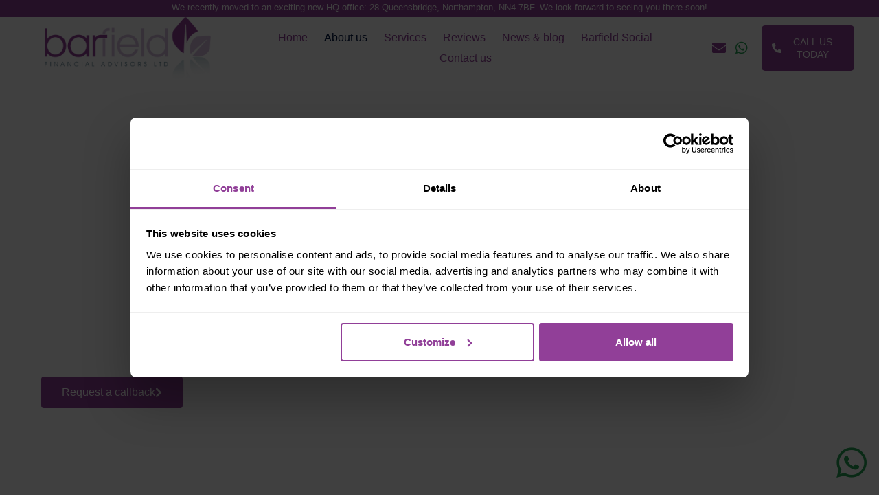

--- FILE ---
content_type: text/html; charset=UTF-8
request_url: https://barfieldfinancialadvisors.co.uk/about-us/
body_size: 34914
content:
<!doctype html><html lang="en-GB"><head><script data-no-optimize="1">var litespeed_docref=sessionStorage.getItem("litespeed_docref");litespeed_docref&&(Object.defineProperty(document,"referrer",{get:function(){return litespeed_docref}}),sessionStorage.removeItem("litespeed_docref"));</script> <meta charset="UTF-8"><meta name="viewport" content="width=device-width, initial-scale=1"><link rel="profile" href="https://gmpg.org/xfn/11"> <script data-cookieconsent="ignore" type="litespeed/javascript">window.dataLayer=window.dataLayer||[];function gtag(){dataLayer.push(arguments)}
gtag("consent","default",{ad_personalization:"denied",ad_storage:"denied",ad_user_data:"denied",analytics_storage:"denied",functionality_storage:"denied",personalization_storage:"denied",security_storage:"granted",wait_for_update:500,});gtag("set","ads_data_redaction",!0);gtag("set","url_passthrough",!0)</script> <script data-cookieconsent="ignore" type="litespeed/javascript">(function(w,d,s,l,i){w[l]=w[l]||[];w[l].push({'gtm.start':new Date().getTime(),event:'gtm.js'});var f=d.getElementsByTagName(s)[0],j=d.createElement(s),dl=l!=='dataLayer'?'&l='+l:'';j.async=!0;j.src='https://www.googletagmanager.com/gtm.js?id='+i+dl;f.parentNode.insertBefore(j,f)})(window,document,'script','dataLayer','GTM-5KTR39V')</script> <script
		id="Cookiebot"
		src="https://consent.cookiebot.com/uc.js"
		data-implementation="wp"
		data-cbid="595c720d-804d-4e54-aeeb-f48a6a0c4f50"
							data-blockingmode="auto"
	></script> <meta name='robots' content='index, follow, max-image-preview:large, max-snippet:-1, max-video-preview:-1' /><title>About Us | Barfield Financial Advisors | Mortgage Advisors</title><meta name="description" content="Find out more about the skills and financial services offered by Barfield, who are mortgage and financial advisors based in Northampton." /><link rel="canonical" href="https://barfieldfinancialadvisors.co.uk/about-us/" /><meta property="og:locale" content="en_GB" /><meta property="og:type" content="article" /><meta property="og:title" content="About Us | Barfield Financial Advisors | Mortgage Advisors" /><meta property="og:description" content="Find out more about the skills and financial services offered by Barfield, who are mortgage and financial advisors based in Northampton." /><meta property="og:url" content="https://barfieldfinancialadvisors.co.uk/about-us/" /><meta property="og:site_name" content="Barfield Financial Advisors" /><meta property="article:modified_time" content="2025-01-31T10:52:54+00:00" /><meta property="og:image" content="https://barfieldfinancialadvisors.co.uk/wp-content/uploads/2023/11/page-photos-square1-1.jpg" /><meta property="og:image:width" content="644" /><meta property="og:image:height" content="671" /><meta property="og:image:type" content="image/jpeg" /><meta name="twitter:card" content="summary_large_image" /><meta name="twitter:label1" content="Estimated reading time" /><meta name="twitter:data1" content="5 minutes" /> <script type="application/ld+json" class="yoast-schema-graph">{"@context":"https://schema.org","@graph":[{"@type":"WebPage","@id":"https://barfieldfinancialadvisors.co.uk/about-us/","url":"https://barfieldfinancialadvisors.co.uk/about-us/","name":"About Us | Barfield Financial Advisors | Mortgage Advisors","isPartOf":{"@id":"https://barfieldfinancialadvisors.co.uk/#website"},"primaryImageOfPage":{"@id":"https://barfieldfinancialadvisors.co.uk/about-us/#primaryimage"},"image":{"@id":"https://barfieldfinancialadvisors.co.uk/about-us/#primaryimage"},"thumbnailUrl":"https://barfieldfinancialadvisors.co.uk/wp-content/uploads/2023/11/page-photos-square1-1.jpg","datePublished":"2017-06-29T12:09:11+00:00","dateModified":"2025-01-31T10:52:54+00:00","description":"Find out more about the skills and financial services offered by Barfield, who are mortgage and financial advisors based in Northampton.","breadcrumb":{"@id":"https://barfieldfinancialadvisors.co.uk/about-us/#breadcrumb"},"inLanguage":"en-GB","potentialAction":[{"@type":"ReadAction","target":["https://barfieldfinancialadvisors.co.uk/about-us/"]}]},{"@type":"ImageObject","inLanguage":"en-GB","@id":"https://barfieldfinancialadvisors.co.uk/about-us/#primaryimage","url":"https://barfieldfinancialadvisors.co.uk/wp-content/uploads/2023/11/page-photos-square1-1.jpg","contentUrl":"https://barfieldfinancialadvisors.co.uk/wp-content/uploads/2023/11/page-photos-square1-1.jpg","width":644,"height":671,"caption":"Barfield Financial Advisors | Mortgage, Investment & Insurance Advice"},{"@type":"BreadcrumbList","@id":"https://barfieldfinancialadvisors.co.uk/about-us/#breadcrumb","itemListElement":[{"@type":"ListItem","position":1,"name":"Home","item":"https://barfieldfinancialadvisors.co.uk/"},{"@type":"ListItem","position":2,"name":"About us"}]},{"@type":"WebSite","@id":"https://barfieldfinancialadvisors.co.uk/#website","url":"https://barfieldfinancialadvisors.co.uk/","name":"Barfield Financial Advisors","description":"Financial services","publisher":{"@id":"https://barfieldfinancialadvisors.co.uk/#organization"},"potentialAction":[{"@type":"SearchAction","target":{"@type":"EntryPoint","urlTemplate":"https://barfieldfinancialadvisors.co.uk/?s={search_term_string}"},"query-input":{"@type":"PropertyValueSpecification","valueRequired":true,"valueName":"search_term_string"}}],"inLanguage":"en-GB"},{"@type":"Organization","@id":"https://barfieldfinancialadvisors.co.uk/#organization","name":"Barfield Financial Advisors","url":"https://barfieldfinancialadvisors.co.uk/","logo":{"@type":"ImageObject","inLanguage":"en-GB","@id":"https://barfieldfinancialadvisors.co.uk/#/schema/logo/image/","url":"https://barfieldfinancialadvisors.co.uk/wp-content/uploads/2020/08/barfield-logo.png","contentUrl":"https://barfieldfinancialadvisors.co.uk/wp-content/uploads/2020/08/barfield-logo.png","width":650,"height":315,"caption":"Barfield Financial Advisors"},"image":{"@id":"https://barfieldfinancialadvisors.co.uk/#/schema/logo/image/"}}]}</script> <link rel="alternate" type="application/rss+xml" title="Barfield Financial Advisors &raquo; Feed" href="https://barfieldfinancialadvisors.co.uk/feed/" /><link rel="alternate" type="application/rss+xml" title="Barfield Financial Advisors &raquo; Comments Feed" href="https://barfieldfinancialadvisors.co.uk/comments/feed/" /><link rel="alternate" title="oEmbed (JSON)" type="application/json+oembed" href="https://barfieldfinancialadvisors.co.uk/wp-json/oembed/1.0/embed?url=https%3A%2F%2Fbarfieldfinancialadvisors.co.uk%2Fabout-us%2F" /><link rel="alternate" title="oEmbed (XML)" type="text/xml+oembed" href="https://barfieldfinancialadvisors.co.uk/wp-json/oembed/1.0/embed?url=https%3A%2F%2Fbarfieldfinancialadvisors.co.uk%2Fabout-us%2F&#038;format=xml" /><style id='wp-img-auto-sizes-contain-inline-css'>img:is([sizes=auto i],[sizes^="auto," i]){contain-intrinsic-size:3000px 1500px}
/*# sourceURL=wp-img-auto-sizes-contain-inline-css */</style><link data-optimized="2" rel="stylesheet" href="https://barfieldfinancialadvisors.co.uk/wp-content/litespeed/css/c908a85db0e78176c0eba25fbc9ce579.css?ver=f72a4" /><style id='global-styles-inline-css'>:root{--wp--preset--aspect-ratio--square: 1;--wp--preset--aspect-ratio--4-3: 4/3;--wp--preset--aspect-ratio--3-4: 3/4;--wp--preset--aspect-ratio--3-2: 3/2;--wp--preset--aspect-ratio--2-3: 2/3;--wp--preset--aspect-ratio--16-9: 16/9;--wp--preset--aspect-ratio--9-16: 9/16;--wp--preset--color--black: #000000;--wp--preset--color--cyan-bluish-gray: #abb8c3;--wp--preset--color--white: #ffffff;--wp--preset--color--pale-pink: #f78da7;--wp--preset--color--vivid-red: #cf2e2e;--wp--preset--color--luminous-vivid-orange: #ff6900;--wp--preset--color--luminous-vivid-amber: #fcb900;--wp--preset--color--light-green-cyan: #7bdcb5;--wp--preset--color--vivid-green-cyan: #00d084;--wp--preset--color--pale-cyan-blue: #8ed1fc;--wp--preset--color--vivid-cyan-blue: #0693e3;--wp--preset--color--vivid-purple: #9b51e0;--wp--preset--gradient--vivid-cyan-blue-to-vivid-purple: linear-gradient(135deg,rgb(6,147,227) 0%,rgb(155,81,224) 100%);--wp--preset--gradient--light-green-cyan-to-vivid-green-cyan: linear-gradient(135deg,rgb(122,220,180) 0%,rgb(0,208,130) 100%);--wp--preset--gradient--luminous-vivid-amber-to-luminous-vivid-orange: linear-gradient(135deg,rgb(252,185,0) 0%,rgb(255,105,0) 100%);--wp--preset--gradient--luminous-vivid-orange-to-vivid-red: linear-gradient(135deg,rgb(255,105,0) 0%,rgb(207,46,46) 100%);--wp--preset--gradient--very-light-gray-to-cyan-bluish-gray: linear-gradient(135deg,rgb(238,238,238) 0%,rgb(169,184,195) 100%);--wp--preset--gradient--cool-to-warm-spectrum: linear-gradient(135deg,rgb(74,234,220) 0%,rgb(151,120,209) 20%,rgb(207,42,186) 40%,rgb(238,44,130) 60%,rgb(251,105,98) 80%,rgb(254,248,76) 100%);--wp--preset--gradient--blush-light-purple: linear-gradient(135deg,rgb(255,206,236) 0%,rgb(152,150,240) 100%);--wp--preset--gradient--blush-bordeaux: linear-gradient(135deg,rgb(254,205,165) 0%,rgb(254,45,45) 50%,rgb(107,0,62) 100%);--wp--preset--gradient--luminous-dusk: linear-gradient(135deg,rgb(255,203,112) 0%,rgb(199,81,192) 50%,rgb(65,88,208) 100%);--wp--preset--gradient--pale-ocean: linear-gradient(135deg,rgb(255,245,203) 0%,rgb(182,227,212) 50%,rgb(51,167,181) 100%);--wp--preset--gradient--electric-grass: linear-gradient(135deg,rgb(202,248,128) 0%,rgb(113,206,126) 100%);--wp--preset--gradient--midnight: linear-gradient(135deg,rgb(2,3,129) 0%,rgb(40,116,252) 100%);--wp--preset--font-size--small: 13px;--wp--preset--font-size--medium: 20px;--wp--preset--font-size--large: 36px;--wp--preset--font-size--x-large: 42px;--wp--preset--spacing--20: 0.44rem;--wp--preset--spacing--30: 0.67rem;--wp--preset--spacing--40: 1rem;--wp--preset--spacing--50: 1.5rem;--wp--preset--spacing--60: 2.25rem;--wp--preset--spacing--70: 3.38rem;--wp--preset--spacing--80: 5.06rem;--wp--preset--shadow--natural: 6px 6px 9px rgba(0, 0, 0, 0.2);--wp--preset--shadow--deep: 12px 12px 50px rgba(0, 0, 0, 0.4);--wp--preset--shadow--sharp: 6px 6px 0px rgba(0, 0, 0, 0.2);--wp--preset--shadow--outlined: 6px 6px 0px -3px rgb(255, 255, 255), 6px 6px rgb(0, 0, 0);--wp--preset--shadow--crisp: 6px 6px 0px rgb(0, 0, 0);}:root { --wp--style--global--content-size: 800px;--wp--style--global--wide-size: 1200px; }:where(body) { margin: 0; }.wp-site-blocks > .alignleft { float: left; margin-right: 2em; }.wp-site-blocks > .alignright { float: right; margin-left: 2em; }.wp-site-blocks > .aligncenter { justify-content: center; margin-left: auto; margin-right: auto; }:where(.wp-site-blocks) > * { margin-block-start: 24px; margin-block-end: 0; }:where(.wp-site-blocks) > :first-child { margin-block-start: 0; }:where(.wp-site-blocks) > :last-child { margin-block-end: 0; }:root { --wp--style--block-gap: 24px; }:root :where(.is-layout-flow) > :first-child{margin-block-start: 0;}:root :where(.is-layout-flow) > :last-child{margin-block-end: 0;}:root :where(.is-layout-flow) > *{margin-block-start: 24px;margin-block-end: 0;}:root :where(.is-layout-constrained) > :first-child{margin-block-start: 0;}:root :where(.is-layout-constrained) > :last-child{margin-block-end: 0;}:root :where(.is-layout-constrained) > *{margin-block-start: 24px;margin-block-end: 0;}:root :where(.is-layout-flex){gap: 24px;}:root :where(.is-layout-grid){gap: 24px;}.is-layout-flow > .alignleft{float: left;margin-inline-start: 0;margin-inline-end: 2em;}.is-layout-flow > .alignright{float: right;margin-inline-start: 2em;margin-inline-end: 0;}.is-layout-flow > .aligncenter{margin-left: auto !important;margin-right: auto !important;}.is-layout-constrained > .alignleft{float: left;margin-inline-start: 0;margin-inline-end: 2em;}.is-layout-constrained > .alignright{float: right;margin-inline-start: 2em;margin-inline-end: 0;}.is-layout-constrained > .aligncenter{margin-left: auto !important;margin-right: auto !important;}.is-layout-constrained > :where(:not(.alignleft):not(.alignright):not(.alignfull)){max-width: var(--wp--style--global--content-size);margin-left: auto !important;margin-right: auto !important;}.is-layout-constrained > .alignwide{max-width: var(--wp--style--global--wide-size);}body .is-layout-flex{display: flex;}.is-layout-flex{flex-wrap: wrap;align-items: center;}.is-layout-flex > :is(*, div){margin: 0;}body .is-layout-grid{display: grid;}.is-layout-grid > :is(*, div){margin: 0;}body{padding-top: 0px;padding-right: 0px;padding-bottom: 0px;padding-left: 0px;}a:where(:not(.wp-element-button)){text-decoration: underline;}:root :where(.wp-element-button, .wp-block-button__link){background-color: #32373c;border-width: 0;color: #fff;font-family: inherit;font-size: inherit;font-style: inherit;font-weight: inherit;letter-spacing: inherit;line-height: inherit;padding-top: calc(0.667em + 2px);padding-right: calc(1.333em + 2px);padding-bottom: calc(0.667em + 2px);padding-left: calc(1.333em + 2px);text-decoration: none;text-transform: inherit;}.has-black-color{color: var(--wp--preset--color--black) !important;}.has-cyan-bluish-gray-color{color: var(--wp--preset--color--cyan-bluish-gray) !important;}.has-white-color{color: var(--wp--preset--color--white) !important;}.has-pale-pink-color{color: var(--wp--preset--color--pale-pink) !important;}.has-vivid-red-color{color: var(--wp--preset--color--vivid-red) !important;}.has-luminous-vivid-orange-color{color: var(--wp--preset--color--luminous-vivid-orange) !important;}.has-luminous-vivid-amber-color{color: var(--wp--preset--color--luminous-vivid-amber) !important;}.has-light-green-cyan-color{color: var(--wp--preset--color--light-green-cyan) !important;}.has-vivid-green-cyan-color{color: var(--wp--preset--color--vivid-green-cyan) !important;}.has-pale-cyan-blue-color{color: var(--wp--preset--color--pale-cyan-blue) !important;}.has-vivid-cyan-blue-color{color: var(--wp--preset--color--vivid-cyan-blue) !important;}.has-vivid-purple-color{color: var(--wp--preset--color--vivid-purple) !important;}.has-black-background-color{background-color: var(--wp--preset--color--black) !important;}.has-cyan-bluish-gray-background-color{background-color: var(--wp--preset--color--cyan-bluish-gray) !important;}.has-white-background-color{background-color: var(--wp--preset--color--white) !important;}.has-pale-pink-background-color{background-color: var(--wp--preset--color--pale-pink) !important;}.has-vivid-red-background-color{background-color: var(--wp--preset--color--vivid-red) !important;}.has-luminous-vivid-orange-background-color{background-color: var(--wp--preset--color--luminous-vivid-orange) !important;}.has-luminous-vivid-amber-background-color{background-color: var(--wp--preset--color--luminous-vivid-amber) !important;}.has-light-green-cyan-background-color{background-color: var(--wp--preset--color--light-green-cyan) !important;}.has-vivid-green-cyan-background-color{background-color: var(--wp--preset--color--vivid-green-cyan) !important;}.has-pale-cyan-blue-background-color{background-color: var(--wp--preset--color--pale-cyan-blue) !important;}.has-vivid-cyan-blue-background-color{background-color: var(--wp--preset--color--vivid-cyan-blue) !important;}.has-vivid-purple-background-color{background-color: var(--wp--preset--color--vivid-purple) !important;}.has-black-border-color{border-color: var(--wp--preset--color--black) !important;}.has-cyan-bluish-gray-border-color{border-color: var(--wp--preset--color--cyan-bluish-gray) !important;}.has-white-border-color{border-color: var(--wp--preset--color--white) !important;}.has-pale-pink-border-color{border-color: var(--wp--preset--color--pale-pink) !important;}.has-vivid-red-border-color{border-color: var(--wp--preset--color--vivid-red) !important;}.has-luminous-vivid-orange-border-color{border-color: var(--wp--preset--color--luminous-vivid-orange) !important;}.has-luminous-vivid-amber-border-color{border-color: var(--wp--preset--color--luminous-vivid-amber) !important;}.has-light-green-cyan-border-color{border-color: var(--wp--preset--color--light-green-cyan) !important;}.has-vivid-green-cyan-border-color{border-color: var(--wp--preset--color--vivid-green-cyan) !important;}.has-pale-cyan-blue-border-color{border-color: var(--wp--preset--color--pale-cyan-blue) !important;}.has-vivid-cyan-blue-border-color{border-color: var(--wp--preset--color--vivid-cyan-blue) !important;}.has-vivid-purple-border-color{border-color: var(--wp--preset--color--vivid-purple) !important;}.has-vivid-cyan-blue-to-vivid-purple-gradient-background{background: var(--wp--preset--gradient--vivid-cyan-blue-to-vivid-purple) !important;}.has-light-green-cyan-to-vivid-green-cyan-gradient-background{background: var(--wp--preset--gradient--light-green-cyan-to-vivid-green-cyan) !important;}.has-luminous-vivid-amber-to-luminous-vivid-orange-gradient-background{background: var(--wp--preset--gradient--luminous-vivid-amber-to-luminous-vivid-orange) !important;}.has-luminous-vivid-orange-to-vivid-red-gradient-background{background: var(--wp--preset--gradient--luminous-vivid-orange-to-vivid-red) !important;}.has-very-light-gray-to-cyan-bluish-gray-gradient-background{background: var(--wp--preset--gradient--very-light-gray-to-cyan-bluish-gray) !important;}.has-cool-to-warm-spectrum-gradient-background{background: var(--wp--preset--gradient--cool-to-warm-spectrum) !important;}.has-blush-light-purple-gradient-background{background: var(--wp--preset--gradient--blush-light-purple) !important;}.has-blush-bordeaux-gradient-background{background: var(--wp--preset--gradient--blush-bordeaux) !important;}.has-luminous-dusk-gradient-background{background: var(--wp--preset--gradient--luminous-dusk) !important;}.has-pale-ocean-gradient-background{background: var(--wp--preset--gradient--pale-ocean) !important;}.has-electric-grass-gradient-background{background: var(--wp--preset--gradient--electric-grass) !important;}.has-midnight-gradient-background{background: var(--wp--preset--gradient--midnight) !important;}.has-small-font-size{font-size: var(--wp--preset--font-size--small) !important;}.has-medium-font-size{font-size: var(--wp--preset--font-size--medium) !important;}.has-large-font-size{font-size: var(--wp--preset--font-size--large) !important;}.has-x-large-font-size{font-size: var(--wp--preset--font-size--x-large) !important;}
:root :where(.wp-block-pullquote){font-size: 1.5em;line-height: 1.6;}
/*# sourceURL=global-styles-inline-css */</style><style id='elementor-frontend-inline-css'>.elementor-kit-2309{--e-global-color-primary:#6EC1E4;--e-global-color-secondary:#54595F;--e-global-color-text:#7A7A7A;--e-global-color-accent:#61CE70;--e-global-color-6773cce5:#4054B2;--e-global-color-1d6f813e:#23A455;--e-global-color-3f9b72d0:#000;--e-global-color-425645af:#FFF;--e-global-color-60fe6895:#913F98;--e-global-color-30648307:#D5BFDC;--e-global-color-73aa43b5:#011640;--e-global-color-7626821b:#A8A8A8;--e-global-color-9f65029:#000;--e-global-color-45813c6:#1E4387;--e-global-color-b82c956:#1996C8;--e-global-color-89e6804:#DADADA;--e-global-color-a3d3de3:#F8F3F9;--e-global-color-63122ba:#1996C81C;--e-global-typography-primary-font-family:"Roboto";--e-global-typography-primary-font-weight:600;--e-global-typography-secondary-font-family:"Roboto";--e-global-typography-secondary-font-weight:400;--e-global-typography-text-font-family:"Roboto";--e-global-typography-text-font-weight:400;--e-global-typography-accent-font-family:"Roboto";--e-global-typography-accent-font-weight:500;font-size:17px;font-weight:300;}.elementor-kit-2309 button,.elementor-kit-2309 input[type="button"],.elementor-kit-2309 input[type="submit"],.elementor-kit-2309 .elementor-button{background-color:#913F98;color:var( --e-global-color-425645af );}.elementor-kit-2309 button:hover,.elementor-kit-2309 button:focus,.elementor-kit-2309 input[type="button"]:hover,.elementor-kit-2309 input[type="button"]:focus,.elementor-kit-2309 input[type="submit"]:hover,.elementor-kit-2309 input[type="submit"]:focus,.elementor-kit-2309 .elementor-button:hover,.elementor-kit-2309 .elementor-button:focus{background-color:#D5BFDC;color:var( --e-global-color-425645af );}.elementor-kit-2309 e-page-transition{background-color:#FFBC7D;}.elementor-kit-2309 a{color:var( --e-global-color-60fe6895 );}.elementor-section.elementor-section-boxed > .elementor-container{max-width:1445px;}.e-con{--container-max-width:1445px;}.elementor-widget:not(:last-child){margin-block-end:20px;}.elementor-element{--widgets-spacing:20px 20px;--widgets-spacing-row:20px;--widgets-spacing-column:20px;}{}h1.entry-title{display:var(--page-title-display);}@media(max-width:1024px){.elementor-section.elementor-section-boxed > .elementor-container{max-width:1024px;}.e-con{--container-max-width:1024px;}}@media(max-width:767px){.elementor-section.elementor-section-boxed > .elementor-container{max-width:767px;}.e-con{--container-max-width:767px;}}
.elementor-332 .elementor-element.elementor-element-dabeedd > .elementor-container{min-height:400px;}.elementor-332 .elementor-element.elementor-element-dabeedd > .elementor-background-overlay{opacity:0.9;transition:background 0.3s, border-radius 0.3s, opacity 0.3s;}.elementor-332 .elementor-element.elementor-element-dabeedd{transition:background 0.3s, border 0.3s, border-radius 0.3s, box-shadow 0.3s;margin-top:0px;margin-bottom:0px;padding:00px 50px 0px 50px;z-index:2;}.elementor-bc-flex-widget .elementor-332 .elementor-element.elementor-element-7c8dfe5.elementor-column .elementor-widget-wrap{align-items:center;}.elementor-332 .elementor-element.elementor-element-7c8dfe5.elementor-column.elementor-element[data-element_type="column"] > .elementor-widget-wrap.elementor-element-populated{align-content:center;align-items:center;}.elementor-332 .elementor-element.elementor-element-7c8dfe5 > .elementor-element-populated{padding:10px 75px 10px 10px;}.elementor-332 .elementor-element.elementor-element-ef47a09{text-align:start;}.elementor-332 .elementor-element.elementor-element-ef47a09 .elementor-heading-title{font-size:30px;font-weight:400;color:var( --e-global-color-30648307 );}.elementor-332 .elementor-element.elementor-element-8907c63{text-align:start;}.elementor-332 .elementor-element.elementor-element-8907c63 .elementor-heading-title{font-size:65px;font-weight:400;line-height:75px;color:#913F98;}.elementor-332 .elementor-element.elementor-element-94ceb5e .elementor-button{background-color:var( --e-global-color-60fe6895 );font-weight:500;}.elementor-332 .elementor-element.elementor-element-94ceb5e .elementor-button:hover, .elementor-332 .elementor-element.elementor-element-94ceb5e .elementor-button:focus{background-color:var( --e-global-color-30648307 );}.elementor-332 .elementor-element.elementor-element-94ceb5e .elementor-button-content-wrapper{flex-direction:row-reverse;}.elementor-332 .elementor-element.elementor-element-0e6e06e > .elementor-element-populated{padding:0px 0px 0px 0px;}.elementor-332 .elementor-element.elementor-element-698967e{text-align:end;}.elementor-332 .elementor-element.elementor-element-588d5b7:not(.elementor-motion-effects-element-type-background), .elementor-332 .elementor-element.elementor-element-588d5b7 > .elementor-motion-effects-container > .elementor-motion-effects-layer{background-color:var( --e-global-color-a3d3de3 );}.elementor-332 .elementor-element.elementor-element-588d5b7 > .elementor-container{min-height:500px;}.elementor-332 .elementor-element.elementor-element-588d5b7{transition:background 0.3s, border 0.3s, border-radius 0.3s, box-shadow 0.3s;margin-top:0px;margin-bottom:0px;padding:0px 0px 0px 0px;}.elementor-332 .elementor-element.elementor-element-588d5b7 > .elementor-background-overlay{transition:background 0.3s, border-radius 0.3s, opacity 0.3s;}.elementor-332 .elementor-element.elementor-element-1cc0c56 > .elementor-element-populated{transition:background 0.3s, border 0.3s, border-radius 0.3s, box-shadow 0.3s;padding:0px 0px 0px 0px;}.elementor-332 .elementor-element.elementor-element-1cc0c56 > .elementor-element-populated > .elementor-background-overlay{transition:background 0.3s, border-radius 0.3s, opacity 0.3s;}.elementor-bc-flex-widget .elementor-332 .elementor-element.elementor-element-1bc3ac6.elementor-column .elementor-widget-wrap{align-items:center;}.elementor-332 .elementor-element.elementor-element-1bc3ac6.elementor-column.elementor-element[data-element_type="column"] > .elementor-widget-wrap.elementor-element-populated{align-content:center;align-items:center;}.elementor-332 .elementor-element.elementor-element-1bc3ac6 > .elementor-element-populated{padding:50px 50px 50px 50px;}.elementor-332 .elementor-element.elementor-element-a29bfb1{text-align:start;}.elementor-332 .elementor-element.elementor-element-a29bfb1 .elementor-heading-title{font-size:35px;font-weight:400;line-height:45px;color:var( --e-global-color-60fe6895 );}.elementor-332 .elementor-element.elementor-element-10695bf .elementor-repeater-item-00d02a1.jet-parallax-section__layout .jet-parallax-section__image{background-size:auto;}.elementor-bc-flex-widget .elementor-332 .elementor-element.elementor-element-8f1fed1.elementor-column .elementor-widget-wrap{align-items:center;}.elementor-332 .elementor-element.elementor-element-8f1fed1.elementor-column.elementor-element[data-element_type="column"] > .elementor-widget-wrap.elementor-element-populated{align-content:center;align-items:center;}.elementor-332 .elementor-element.elementor-element-8f1fed1 > .elementor-element-populated{transition:background 0.3s, border 0.3s, border-radius 0.3s, box-shadow 0.3s;}.elementor-332 .elementor-element.elementor-element-8f1fed1 > .elementor-element-populated > .elementor-background-overlay{transition:background 0.3s, border-radius 0.3s, opacity 0.3s;}.elementor-332 .elementor-element.elementor-element-0650ba0 .elementor-icon-box-wrapper{text-align:center;gap:15px;}.elementor-332 .elementor-element.elementor-element-0650ba0.elementor-view-stacked .elementor-icon{background-color:var( --e-global-color-30648307 );}.elementor-332 .elementor-element.elementor-element-0650ba0.elementor-view-framed .elementor-icon, .elementor-332 .elementor-element.elementor-element-0650ba0.elementor-view-default .elementor-icon{fill:var( --e-global-color-30648307 );color:var( --e-global-color-30648307 );border-color:var( --e-global-color-30648307 );}.elementor-332 .elementor-element.elementor-element-0650ba0 .elementor-icon-box-title, .elementor-332 .elementor-element.elementor-element-0650ba0 .elementor-icon-box-title a{font-size:25px;font-weight:400;}.elementor-332 .elementor-element.elementor-element-0650ba0 .elementor-icon-box-title{color:var( --e-global-color-425645af );}.elementor-332 .elementor-element.elementor-element-da6ec71 .elementor-icon-box-wrapper{text-align:center;gap:15px;}.elementor-332 .elementor-element.elementor-element-da6ec71.elementor-view-stacked .elementor-icon{background-color:var( --e-global-color-30648307 );}.elementor-332 .elementor-element.elementor-element-da6ec71.elementor-view-framed .elementor-icon, .elementor-332 .elementor-element.elementor-element-da6ec71.elementor-view-default .elementor-icon{fill:var( --e-global-color-30648307 );color:var( --e-global-color-30648307 );border-color:var( --e-global-color-30648307 );}.elementor-332 .elementor-element.elementor-element-da6ec71 .elementor-icon-box-title, .elementor-332 .elementor-element.elementor-element-da6ec71 .elementor-icon-box-title a{font-size:25px;font-weight:400;}.elementor-332 .elementor-element.elementor-element-da6ec71 .elementor-icon-box-title{color:var( --e-global-color-425645af );}.elementor-332 .elementor-element.elementor-element-c690638 .elementor-icon-box-wrapper{text-align:center;gap:15px;}.elementor-332 .elementor-element.elementor-element-c690638.elementor-view-stacked .elementor-icon{background-color:var( --e-global-color-30648307 );}.elementor-332 .elementor-element.elementor-element-c690638.elementor-view-framed .elementor-icon, .elementor-332 .elementor-element.elementor-element-c690638.elementor-view-default .elementor-icon{fill:var( --e-global-color-30648307 );color:var( --e-global-color-30648307 );border-color:var( --e-global-color-30648307 );}.elementor-332 .elementor-element.elementor-element-c690638 .elementor-icon-box-title, .elementor-332 .elementor-element.elementor-element-c690638 .elementor-icon-box-title a{font-size:25px;font-weight:400;}.elementor-332 .elementor-element.elementor-element-c690638 .elementor-icon-box-title{color:var( --e-global-color-425645af );}.elementor-332 .elementor-element.elementor-element-10695bf:not(.elementor-motion-effects-element-type-background), .elementor-332 .elementor-element.elementor-element-10695bf > .elementor-motion-effects-container > .elementor-motion-effects-layer{background-color:#323a42;background-image:url("https://barfieldfinancialadvisors.co.uk/wp-content/uploads/2020/12/1920-background1-1.jpg");background-position:center center;background-repeat:no-repeat;background-size:cover;}.elementor-332 .elementor-element.elementor-element-10695bf > .elementor-background-overlay{background-color:var( --e-global-color-3f9b72d0 );opacity:0.5;transition:background 0.3s, border-radius 0.3s, opacity 0.3s;}.elementor-332 .elementor-element.elementor-element-10695bf{transition:background 0.3s, border 0.3s, border-radius 0.3s, box-shadow 0.3s;padding:50px 50px 50px 50px;}.elementor-332 .elementor-element.elementor-element-3883b8b .elementor-repeater-item-388ffd5.jet-parallax-section__layout .jet-parallax-section__image{background-size:auto;}.elementor-bc-flex-widget .elementor-332 .elementor-element.elementor-element-ac057ce.elementor-column .elementor-widget-wrap{align-items:center;}.elementor-332 .elementor-element.elementor-element-ac057ce.elementor-column.elementor-element[data-element_type="column"] > .elementor-widget-wrap.elementor-element-populated{align-content:center;align-items:center;}.elementor-332 .elementor-element.elementor-element-b3d80e4{text-align:center;}.elementor-332 .elementor-element.elementor-element-b3d80e4 .elementor-heading-title{font-size:22px;font-weight:400;line-height:30px;color:var( --e-global-color-60fe6895 );}.elementor-bc-flex-widget .elementor-332 .elementor-element.elementor-element-595b028.elementor-column .elementor-widget-wrap{align-items:center;}.elementor-332 .elementor-element.elementor-element-595b028.elementor-column.elementor-element[data-element_type="column"] > .elementor-widget-wrap.elementor-element-populated{align-content:center;align-items:center;}.elementor-332 .elementor-element.elementor-element-595b028 > .elementor-widget-wrap > .elementor-widget:not(.elementor-widget__width-auto):not(.elementor-widget__width-initial):not(:last-child):not(.elementor-absolute){margin-block-end:10px;}.elementor-332 .elementor-element.elementor-element-4c53c34{text-align:center;}.elementor-332 .elementor-element.elementor-element-4c53c34 .elementor-heading-title{font-size:22px;font-weight:400;line-height:30px;color:var( --e-global-color-60fe6895 );}.elementor-332 .elementor-element.elementor-element-ea74e3f .elementor-icon-list-items:not(.elementor-inline-items) .elementor-icon-list-item:not(:last-child){padding-block-end:calc(5px/2);}.elementor-332 .elementor-element.elementor-element-ea74e3f .elementor-icon-list-items:not(.elementor-inline-items) .elementor-icon-list-item:not(:first-child){margin-block-start:calc(5px/2);}.elementor-332 .elementor-element.elementor-element-ea74e3f .elementor-icon-list-items.elementor-inline-items .elementor-icon-list-item{margin-inline:calc(5px/2);}.elementor-332 .elementor-element.elementor-element-ea74e3f .elementor-icon-list-items.elementor-inline-items{margin-inline:calc(-5px/2);}.elementor-332 .elementor-element.elementor-element-ea74e3f .elementor-icon-list-items.elementor-inline-items .elementor-icon-list-item:after{inset-inline-end:calc(-5px/2);}.elementor-332 .elementor-element.elementor-element-ea74e3f .elementor-icon-list-icon i{color:#FFDC53;transition:color 0.3s;}.elementor-332 .elementor-element.elementor-element-ea74e3f .elementor-icon-list-icon svg{fill:#FFDC53;transition:fill 0.3s;}.elementor-332 .elementor-element.elementor-element-ea74e3f{--e-icon-list-icon-size:25px;--icon-vertical-offset:0px;}.elementor-332 .elementor-element.elementor-element-ea74e3f .elementor-icon-list-text{transition:color 0.3s;}.elementor-bc-flex-widget .elementor-332 .elementor-element.elementor-element-23231b0.elementor-column .elementor-widget-wrap{align-items:center;}.elementor-332 .elementor-element.elementor-element-23231b0.elementor-column.elementor-element[data-element_type="column"] > .elementor-widget-wrap.elementor-element-populated{align-content:center;align-items:center;}.elementor-332 .elementor-element.elementor-element-b0696af .elementor-button{background-color:var( --e-global-color-30648307 );font-weight:500;}.elementor-332 .elementor-element.elementor-element-b0696af .elementor-button:hover, .elementor-332 .elementor-element.elementor-element-b0696af .elementor-button:focus{background-color:var( --e-global-color-30648307 );}.elementor-332 .elementor-element.elementor-element-b0696af .elementor-button-content-wrapper{flex-direction:row-reverse;}.elementor-332 .elementor-element.elementor-element-3883b8b:not(.elementor-motion-effects-element-type-background), .elementor-332 .elementor-element.elementor-element-3883b8b > .elementor-motion-effects-container > .elementor-motion-effects-layer{background-color:var( --e-global-color-425645af );}.elementor-332 .elementor-element.elementor-element-3883b8b{transition:background 0.3s, border 0.3s, border-radius 0.3s, box-shadow 0.3s;padding:50px 50px 25px 50px;}.elementor-332 .elementor-element.elementor-element-3883b8b > .elementor-background-overlay{transition:background 0.3s, border-radius 0.3s, opacity 0.3s;}.elementor-332 .elementor-element.elementor-element-90f64b8{--divider-border-style:solid;--divider-color:var( --e-global-color-30648307 );--divider-border-width:1px;}.elementor-332 .elementor-element.elementor-element-90f64b8 .elementor-divider-separator{width:100%;}.elementor-332 .elementor-element.elementor-element-90f64b8 .elementor-divider{padding-block-start:15px;padding-block-end:15px;}.elementor-332 .elementor-element.elementor-element-otis46l .elementor-repeater-item-85c72de.jet-parallax-section__layout .jet-parallax-section__image{background-size:auto;}.elementor-332 .elementor-element.elementor-element-3sz7jk9{text-align:center;}.elementor-332 .elementor-element.elementor-element-3sz7jk9 .elementor-heading-title{color:var( --e-global-color-60fe6895 );}.elementor-332 .elementor-element.elementor-element-8s7dhgh{--divider-border-style:solid;--divider-color:#000;--divider-border-width:1px;}.elementor-332 .elementor-element.elementor-element-8s7dhgh .elementor-divider-separator{width:65px;margin:0 auto;margin-center:0;}.elementor-332 .elementor-element.elementor-element-8s7dhgh .elementor-divider{text-align:center;padding-block-start:3px;padding-block-end:3px;}.elementor-332 .elementor-element.elementor-element-5e2bfee .jet-timeline--align-center .timeline-item__point{margin-left:20px;margin-right:20px;}.elementor-332 .elementor-element.elementor-element-5e2bfee .jet-timeline--align-left .timeline-item__point{margin-right:20px;}.elementor-332 .elementor-element.elementor-element-5e2bfee .jet-timeline--align-right .timeline-item__point{margin-left:20px;}.elementor-332 .elementor-element.elementor-element-5e2bfee .jet-timeline-item+.jet-timeline-item{margin-top:30px;}.elementor-332 .elementor-element.elementor-element-5e2bfee .jet-timeline-item .timeline-item__card-arrow{width:20px;height:20px;}.elementor-332 .elementor-element.elementor-element-5e2bfee .jet-timeline--align-center .jet-timeline-item:nth-child(odd) .timeline-item__card-arrow{margin-left:calc( -20px / 2 );margin-right:calc( -20px / 2 );}.elementor-332 .elementor-element.elementor-element-5e2bfee .jet-timeline--align-center .jet-timeline-item:nth-child(even) .timeline-item__card-arrow{margin-left:calc( -20px / 2 );} .rtl .elementor-332 .elementor-element.elementor-element-5e2bfee .jet-timeline--align-center .jet-timeline-item:nth-child(odd) .timeline-item__card-arrow{margin-left:calc( -20px / 2 );} .rtl .elementor-332 .elementor-element.elementor-element-5e2bfee .jet-timeline--align-center .jet-timeline-item:nth-child(even) .timeline-item__card-arrow{margin-right:calc( -20px / 2 );}.elementor-332 .elementor-element.elementor-element-5e2bfee .jet-timeline--align-left .jet-timeline-item .timeline-item__card-arrow{margin-left:calc( -20px / 2 );}.elementor-332 .elementor-element.elementor-element-5e2bfee .jet-timeline--align-right .jet-timeline-item .timeline-item__card-arrow{margin-right:calc( -20px / 2 );}.elementor-332 .elementor-element.elementor-element-5e2bfee .jet-timeline-item .timeline-item__card-img{margin-bottom:10px;}.elementor-332 .elementor-element.elementor-element-5e2bfee .jet-timeline-item.jet-timeline-item--image-inside_after .timeline-item__card-img{margin-top:10px;margin-bottom:0;}.elementor-332 .elementor-element.elementor-element-5e2bfee .jet-timeline-item .timeline-item__meta-content{color:var( --e-global-color-60fe6895 );}.elementor-332 .elementor-element.elementor-element-5e2bfee .jet-timeline-item .timeline-item__card-title{font-size:18px;text-transform:none;line-height:30px;color:var( --e-global-color-60fe6895 );}.elementor-332 .elementor-element.elementor-element-5e2bfee .timeline-item__point-content.timeline-item__point-content--icon .jet-elements-icon{font-size:16px;}.elementor-332 .elementor-element.elementor-element-5e2bfee .timeline-item__point-content{height:40px;width:40px;color:var( --e-global-color-30648307 );background-color:var( --e-global-color-60fe6895 );}.elementor-332 .elementor-element.elementor-element-5e2bfee .jet-timeline--align-center .jet-timeline__line{margin-left:calc( 40px / 2 );margin-right:calc( 40px / 2 );}.elementor-332 .elementor-element.elementor-element-5e2bfee .jet-timeline--align-left .jet-timeline__line{margin-left:calc( 40px / 2 );}.elementor-332 .elementor-element.elementor-element-5e2bfee .jet-timeline--align-right .jet-timeline__line{margin-right:calc( 40px / 2 );}.elementor-332 .elementor-element.elementor-element-5e2bfee .jet-timeline__line{background-color:var( --e-global-color-30648307 );width:2px;}.elementor-332 .elementor-element.elementor-element-5e2bfee .jet-timeline__line-progress{background-color:var( --e-global-color-60fe6895 );}.elementor-332 .elementor-element.elementor-element-lmgyl5x{--spacer-size:45px;}.elementor-332 .elementor-element.elementor-element-otis46l{padding:50px 50px 50px 50px;}.elementor-332 .elementor-element.elementor-element-760ab68{margin-top:0px;margin-bottom:0px;padding:0px 0px 0px 0px;}.elementor-332 .elementor-element.elementor-element-e2eaac5 > .elementor-element-populated{padding:0px 0px 0px 0px;}.elementor-332 .elementor-element.elementor-element-c26f372:not(.elementor-motion-effects-element-type-background), .elementor-332 .elementor-element.elementor-element-c26f372 > .elementor-motion-effects-container > .elementor-motion-effects-layer{background-color:var( --e-global-color-a3d3de3 );}.elementor-332 .elementor-element.elementor-element-c26f372 > .elementor-container{min-height:400px;}.elementor-332 .elementor-element.elementor-element-c26f372{transition:background 0.3s, border 0.3s, border-radius 0.3s, box-shadow 0.3s;padding:50px 50px 50px 50px;}.elementor-332 .elementor-element.elementor-element-c26f372 > .elementor-background-overlay{transition:background 0.3s, border-radius 0.3s, opacity 0.3s;}.elementor-bc-flex-widget .elementor-332 .elementor-element.elementor-element-ef48012.elementor-column .elementor-widget-wrap{align-items:center;}.elementor-332 .elementor-element.elementor-element-ef48012.elementor-column.elementor-element[data-element_type="column"] > .elementor-widget-wrap.elementor-element-populated{align-content:center;align-items:center;}.elementor-bc-flex-widget .elementor-332 .elementor-element.elementor-element-8072414.elementor-column .elementor-widget-wrap{align-items:center;}.elementor-332 .elementor-element.elementor-element-8072414.elementor-column.elementor-element[data-element_type="column"] > .elementor-widget-wrap.elementor-element-populated{align-content:center;align-items:center;}.elementor-332 .elementor-element.elementor-element-8072414 > .elementor-element-populated{padding:0px 50px 0px 50px;}.elementor-332 .elementor-element.elementor-element-0346d69{text-align:start;}.elementor-332 .elementor-element.elementor-element-0346d69 .elementor-heading-title{font-size:35px;font-weight:400;line-height:45px;color:var( --e-global-color-60fe6895 );}.elementor-332 .elementor-element.elementor-element-3509416 .elementor-icon-wrapper{text-align:start;}.elementor-332 .elementor-element.elementor-element-3509416.elementor-view-stacked .elementor-icon{background-color:var( --e-global-color-30648307 );}.elementor-332 .elementor-element.elementor-element-3509416.elementor-view-framed .elementor-icon, .elementor-332 .elementor-element.elementor-element-3509416.elementor-view-default .elementor-icon{color:var( --e-global-color-30648307 );border-color:var( --e-global-color-30648307 );}.elementor-332 .elementor-element.elementor-element-3509416.elementor-view-framed .elementor-icon, .elementor-332 .elementor-element.elementor-element-3509416.elementor-view-default .elementor-icon svg{fill:var( --e-global-color-30648307 );}.elementor-332 .elementor-element.elementor-element-af60663 .jet-testimonials__comment{background-color:var( --e-global-color-a3d3de3 );order:4;align-self:center;text-align:left;color:var( --e-global-color-60fe6895 );font-size:28px;font-weight:400;font-style:italic;line-height:35px;width:100%;padding:25px 15px 25px 15px;border-radius:5px 5px 5px 5px;}.elementor-332 .elementor-element.elementor-element-af60663 .jet-testimonials__rating{font-size:20px;order:8;}.elementor-332 .elementor-element.elementor-element-af60663 .jet-testimonials__figure{order:1;}.elementor-332 .elementor-element.elementor-element-af60663 .jet-testimonials__icon{order:2;align-self:center;}.elementor-332 .elementor-element.elementor-element-af60663 .jet-testimonials__title{order:3;text-align:center;align-self:center;}.elementor-332 .elementor-element.elementor-element-af60663 .jet-testimonials__name{order:5;align-self:flex-start;text-align:left;font-size:14px;padding:0px 0px 0px 10px;}.elementor-332 .elementor-element.elementor-element-af60663 .jet-testimonials__position{order:6;align-self:center;text-align:center;}.elementor-332 .elementor-element.elementor-element-af60663 .jet-testimonials__date{order:7;align-self:center;text-align:center;}.elementor-332 .elementor-element.elementor-element-af60663 .jet-testimonials__content{justify-content:center;}.elementor-332 .elementor-element.elementor-element-af60663 .jet-testimonials__tag-img{width:150px;height:150px;}body:not(.rtl) .elementor-332 .elementor-element.elementor-element-af60663 i:not(:last-of-type){margin-right:7px;}body.rtl .elementor-332 .elementor-element.elementor-element-af60663 i:not(:last-of-type){margin-left:7px;}.elementor-332 .elementor-element.elementor-element-af60663 .jet-testimonials__instance .jet-arrow{background-color:var( --e-global-color-a3d3de3 );color:var( --e-global-color-60fe6895 );font-size:35px;}.elementor-332 .elementor-element.elementor-element-af60663 .jet-testimonials__instance .jet-arrow svg *{fill:var( --e-global-color-60fe6895 );}.elementor-332 .elementor-element.elementor-element-af60663 .jet-testimonials__instance .jet-arrow:before{font-size:35px;}.elementor-332 .elementor-element.elementor-element-af60663 .jet-testimonials__instance .jet-arrow svg{width:35px;height:35px;}.elementor-332 .elementor-element.elementor-element-af60663 .jet-testimonials__instance .jet-arrow.prev-arrow{left:-50px;right:auto;}.elementor-332 .elementor-element.elementor-element-af60663 .jet-testimonials__instance .jet-arrow.next-arrow{right:-50px;left:auto;}.elementor-332 .elementor-element.elementor-element-af60663 .jet-testimonials__instance .jet-slick-dots{justify-content:center;}.elementor-332 .elementor-element.elementor-element-af60663 .jet-testimonials__instance .jet-slick-dots li{padding-left:15px;padding-right:15px;}.elementor-332 .elementor-element.elementor-element-af60663 .jet-testimonials__instance .jet-slick-dots li span{background-color:var( --e-global-color-7626821b );}.elementor-332 .elementor-element.elementor-element-af60663 .jet-testimonials__instance .jet-slick-dots li span:hover{background-color:var( --e-global-color-60fe6895 );}.elementor-332 .elementor-element.elementor-element-af60663 .jet-testimonials__instance .jet-slick-dots li.slick-active span{background-color:var( --e-global-color-60fe6895 );}.elementor-332 .elementor-element.elementor-element-e85fdce .elementor-icon-wrapper{text-align:end;}.elementor-332 .elementor-element.elementor-element-e85fdce.elementor-view-stacked .elementor-icon{background-color:var( --e-global-color-30648307 );}.elementor-332 .elementor-element.elementor-element-e85fdce.elementor-view-framed .elementor-icon, .elementor-332 .elementor-element.elementor-element-e85fdce.elementor-view-default .elementor-icon{color:var( --e-global-color-30648307 );border-color:var( --e-global-color-30648307 );}.elementor-332 .elementor-element.elementor-element-e85fdce.elementor-view-framed .elementor-icon, .elementor-332 .elementor-element.elementor-element-e85fdce.elementor-view-default .elementor-icon svg{fill:var( --e-global-color-30648307 );}.elementor-332 .elementor-element.elementor-element-86883c0{text-align:start;}@media(max-width:1366px){.elementor-332 .elementor-element.elementor-element-dabeedd{padding:50px 50px 50px 50px;}.elementor-332 .elementor-element.elementor-element-ef47a09 .elementor-heading-title{font-size:25px;}.elementor-332 .elementor-element.elementor-element-8907c63 .elementor-heading-title{font-size:40px;line-height:50px;}.elementor-332 .elementor-element.elementor-element-588d5b7 > .elementor-container{min-height:550px;}.elementor-332 .elementor-element.elementor-element-588d5b7{padding:0px 0px 0px 0px;}.elementor-332 .elementor-element.elementor-element-1bc3ac6 > .elementor-element-populated{padding:50px 50px 50px 50px;}.elementor-332 .elementor-element.elementor-element-a29bfb1 .elementor-heading-title{font-size:40px;line-height:50px;}.elementor-332 .elementor-element.elementor-element-0650ba0 .elementor-icon-box-title, .elementor-332 .elementor-element.elementor-element-0650ba0 .elementor-icon-box-title a{font-size:22px;}.elementor-332 .elementor-element.elementor-element-da6ec71 .elementor-icon-box-title, .elementor-332 .elementor-element.elementor-element-da6ec71 .elementor-icon-box-title a{font-size:22px;}.elementor-332 .elementor-element.elementor-element-c690638 .elementor-icon-box-title, .elementor-332 .elementor-element.elementor-element-c690638 .elementor-icon-box-title a{font-size:22px;}.elementor-332 .elementor-element.elementor-element-10695bf{padding:50px 50px 50px 50px;}.elementor-332 .elementor-element.elementor-element-b3d80e4 .elementor-heading-title{font-size:22px;line-height:30px;}.elementor-332 .elementor-element.elementor-element-4c53c34 .elementor-heading-title{font-size:22px;line-height:30px;}.elementor-332 .elementor-element.elementor-element-otis46l{padding:50px 50px 50px 50px;}.elementor-332 .elementor-element.elementor-element-0346d69 .elementor-heading-title{font-size:40px;line-height:50px;}.elementor-332 .elementor-element.elementor-element-af60663 .jet-testimonials__comment{font-size:25px;line-height:30px;}}@media(max-width:1024px){.elementor-332 .elementor-element.elementor-element-7c8dfe5 > .elementor-element-populated{padding:10px 10px 10px 10px;}.elementor-332 .elementor-element.elementor-element-ef47a09{text-align:center;}.elementor-332 .elementor-element.elementor-element-8907c63{text-align:center;}.elementor-332 .elementor-element.elementor-element-8907c63 .elementor-heading-title{font-size:35px;line-height:40px;}.elementor-332 .elementor-element.elementor-element-e8abb51{text-align:start;}.elementor-332 .elementor-element.elementor-element-94ceb5e .elementor-button{line-height:20px;}.elementor-332 .elementor-element.elementor-element-698967e{text-align:center;}.elementor-332 .elementor-element.elementor-element-698967e img{width:65%;}.elementor-332 .elementor-element.elementor-element-588d5b7{padding:0px 0px 0px 0px;}.elementor-332 .elementor-element.elementor-element-1bc3ac6 > .elementor-element-populated{padding:50px 50px 50px 50px;}.elementor-332 .elementor-element.elementor-element-a29bfb1{text-align:start;}.elementor-332 .elementor-element.elementor-element-a29bfb1 .elementor-heading-title{font-size:35px;line-height:40px;}.elementor-332 .elementor-element.elementor-element-10695bf:not(.elementor-motion-effects-element-type-background), .elementor-332 .elementor-element.elementor-element-10695bf > .elementor-motion-effects-container > .elementor-motion-effects-layer{background-image:url("https://barfieldfinancialadvisors.co.uk/wp-content/uploads/2020/12/tablet1.jpg");}.elementor-332 .elementor-element.elementor-element-10695bf{padding:25px 25px 25px 25px;}.elementor-332 .elementor-element.elementor-element-b3d80e4{text-align:center;}.elementor-332 .elementor-element.elementor-element-b3d80e4 .elementor-heading-title{font-size:22px;line-height:30px;}.elementor-332 .elementor-element.elementor-element-4c53c34{text-align:center;}.elementor-332 .elementor-element.elementor-element-4c53c34 .elementor-heading-title{font-size:22px;line-height:30px;}.elementor-332 .elementor-element.elementor-element-ea74e3f{--e-icon-list-icon-size:20px;}.elementor-332 .elementor-element.elementor-element-b0696af .elementor-button{line-height:20px;}.elementor-332 .elementor-element.elementor-element-3883b8b{padding:35px 35px 35px 35px;}.elementor-332 .elementor-element.elementor-element-960ac13{padding:0px 35px 0px 35px;}.elementor-332 .elementor-element.elementor-element-otis46l{padding:35px 35px 35px 35px;}.elementor-bc-flex-widget .elementor-332 .elementor-element.elementor-element-ef48012.elementor-column .elementor-widget-wrap{align-items:flex-start;}.elementor-332 .elementor-element.elementor-element-ef48012.elementor-column.elementor-element[data-element_type="column"] > .elementor-widget-wrap.elementor-element-populated{align-content:flex-start;align-items:flex-start;}.elementor-332 .elementor-element.elementor-element-8072414 > .elementor-element-populated{padding:0px 10px 0px 50px;}.elementor-332 .elementor-element.elementor-element-0346d69 > .elementor-widget-container{margin:0px 0px 0px 0px;padding:0px 0px 0px 0px;}.elementor-332 .elementor-element.elementor-element-0346d69{text-align:start;}.elementor-332 .elementor-element.elementor-element-0346d69 .elementor-heading-title{font-size:35px;line-height:40px;}.elementor-332 .elementor-element.elementor-element-af60663 .jet-testimonials__comment{align-self:center;text-align:center;width:90%;}.elementor-332 .elementor-element.elementor-element-af60663 .jet-testimonials__name{align-self:center;text-align:center;}.elementor-332 .elementor-element.elementor-element-af60663 .jet-testimonials__instance .jet-arrow.prev-arrow{left:0px;right:auto;}.elementor-332 .elementor-element.elementor-element-af60663 .jet-testimonials__instance .jet-arrow.next-arrow{right:0px;left:auto;}.elementor-332 .elementor-element.elementor-element-86883c0{text-align:start;}}@media(max-width:767px){.elementor-332 .elementor-element.elementor-element-dabeedd{padding:25px 25px 25px 25px;}.elementor-332 .elementor-element.elementor-element-ef47a09 .elementor-heading-title{font-size:23px;line-height:29px;}.elementor-332 .elementor-element.elementor-element-8907c63 .elementor-heading-title{font-size:28px;line-height:34px;}.elementor-332 .elementor-element.elementor-element-e8abb51{text-align:start;}.elementor-332 .elementor-element.elementor-element-698967e img{width:85%;}.elementor-332 .elementor-element.elementor-element-588d5b7{padding:0px 0px 0px 0px;}.elementor-332 .elementor-element.elementor-element-1bc3ac6 > .elementor-element-populated{padding:35px 35px 35px 35px;}.elementor-332 .elementor-element.elementor-element-a29bfb1{text-align:center;}.elementor-332 .elementor-element.elementor-element-a29bfb1 .elementor-heading-title{font-size:28px;line-height:34px;}.elementor-332 .elementor-element.elementor-element-10695bf:not(.elementor-motion-effects-element-type-background), .elementor-332 .elementor-element.elementor-element-10695bf > .elementor-motion-effects-container > .elementor-motion-effects-layer{background-image:url("https://barfieldfinancialadvisors.co.uk/wp-content/uploads/2020/12/phone1.jpg");background-position:center center;background-size:cover;}.elementor-332 .elementor-element.elementor-element-b3d80e4{text-align:center;}.elementor-332 .elementor-element.elementor-element-b3d80e4 .elementor-heading-title{font-size:22px;line-height:30px;}.elementor-332 .elementor-element.elementor-element-4c53c34{text-align:center;}.elementor-332 .elementor-element.elementor-element-4c53c34 .elementor-heading-title{font-size:22px;line-height:30px;}.elementor-332 .elementor-element.elementor-element-3883b8b{padding:25px 25px 25px 25px;}.elementor-332 .elementor-element.elementor-element-960ac13{padding:0px 25px 0px 25px;}.elementor-332 .elementor-element.elementor-element-5e2bfee .jet-timeline-item .timeline-item__card-title{font-size:16px;line-height:26px;}.elementor-332 .elementor-element.elementor-element-otis46l{padding:20px 20px 20px 20px;}.elementor-332 .elementor-element.elementor-element-c26f372{padding:25px 25px 25px 25px;}.elementor-332 .elementor-element.elementor-element-cc71e1c{text-align:center;}.elementor-332 .elementor-element.elementor-element-cc71e1c img{width:50%;}.elementor-332 .elementor-element.elementor-element-8072414 > .elementor-element-populated{padding:10px 10px 10px 10px;}.elementor-332 .elementor-element.elementor-element-0346d69{text-align:center;}.elementor-332 .elementor-element.elementor-element-0346d69 .elementor-heading-title{font-size:28px;line-height:34px;}.elementor-332 .elementor-element.elementor-element-af60663 .jet-testimonials__comment{font-size:20px;line-height:25px;width:80%;}.elementor-332 .elementor-element.elementor-element-86883c0{text-align:center;}}@media(min-width:768px){.elementor-332 .elementor-element.elementor-element-7c8dfe5{width:55%;}.elementor-332 .elementor-element.elementor-element-0e6e06e{width:45%;}.elementor-332 .elementor-element.elementor-element-1cc0c56{width:37.335%;}.elementor-332 .elementor-element.elementor-element-1bc3ac6{width:62.665%;}.elementor-332 .elementor-element.elementor-element-ac057ce{width:44.862%;}.elementor-332 .elementor-element.elementor-element-595b028{width:36.072%;}.elementor-332 .elementor-element.elementor-element-23231b0{width:18.732%;}.elementor-332 .elementor-element.elementor-element-ef48012{width:32.768%;}.elementor-332 .elementor-element.elementor-element-8072414{width:67.232%;}}@media(max-width:1024px) and (min-width:768px){.elementor-332 .elementor-element.elementor-element-7c8dfe5{width:100%;}.elementor-332 .elementor-element.elementor-element-0e6e06e{width:100%;}.elementor-332 .elementor-element.elementor-element-1cc0c56{width:100%;}.elementor-332 .elementor-element.elementor-element-1bc3ac6{width:100%;}.elementor-332 .elementor-element.elementor-element-8f1fed1{width:33%;}.elementor-332 .elementor-element.elementor-element-9975b75{width:33%;}.elementor-332 .elementor-element.elementor-element-28efbbc{width:33%;}.elementor-332 .elementor-element.elementor-element-ac057ce{width:100%;}.elementor-332 .elementor-element.elementor-element-595b028{width:50%;}.elementor-332 .elementor-element.elementor-element-23231b0{width:50%;}.elementor-332 .elementor-element.elementor-element-ef48012{width:25%;}.elementor-332 .elementor-element.elementor-element-8072414{width:75%;}}@media(min-width:1367px){.elementor-332 .elementor-element.elementor-element-5e2bfee .jet-timeline--align-center .jet-timeline-item.jet-timeline-item--image-outside_after .timeline-item__card-img{margin-top:10px;margin-bottom:0;}}
.elementor-2357 .elementor-element.elementor-element-d09048f .elementor-repeater-item-a348456.jet-parallax-section__layout .jet-parallax-section__image{background-size:auto;}.elementor-bc-flex-widget .elementor-2357 .elementor-element.elementor-element-26f0e423.elementor-column .elementor-widget-wrap{align-items:center;}.elementor-2357 .elementor-element.elementor-element-26f0e423.elementor-column.elementor-element[data-element_type="column"] > .elementor-widget-wrap.elementor-element-populated{align-content:center;align-items:center;}.elementor-2357 .elementor-element.elementor-element-26f0e423 > .elementor-element-populated{padding:0px 0px 0px 0px;}.elementor-2357 .elementor-element.elementor-element-01c9362 > .elementor-widget-container{margin:0px 0px -15px 0px;}.elementor-2357 .elementor-element.elementor-element-01c9362{text-align:center;font-size:13px;font-weight:500;color:var( --e-global-color-425645af );}.elementor-2357 .elementor-element.elementor-element-d09048f:not(.elementor-motion-effects-element-type-background), .elementor-2357 .elementor-element.elementor-element-d09048f > .elementor-motion-effects-container > .elementor-motion-effects-layer{background-color:var( --e-global-color-60fe6895 );}.elementor-2357 .elementor-element.elementor-element-d09048f > .elementor-container{max-width:1500px;min-height:25px;}.elementor-2357 .elementor-element.elementor-element-d09048f{transition:background 0.3s, border 0.3s, border-radius 0.3s, box-shadow 0.3s;margin-top:0px;margin-bottom:0px;padding:5px 50px 5px 50px;z-index:999;}.elementor-2357 .elementor-element.elementor-element-d09048f > .elementor-background-overlay{transition:background 0.3s, border-radius 0.3s, opacity 0.3s;}.elementor-2357 .elementor-element.elementor-element-02adeed .elementor-repeater-item-a348456.jet-parallax-section__layout .jet-parallax-section__image{background-size:auto;}.elementor-bc-flex-widget .elementor-2357 .elementor-element.elementor-element-aaad7d8.elementor-column .elementor-widget-wrap{align-items:center;}.elementor-2357 .elementor-element.elementor-element-aaad7d8.elementor-column.elementor-element[data-element_type="column"] > .elementor-widget-wrap.elementor-element-populated{align-content:center;align-items:center;}.elementor-2357 .elementor-element.elementor-element-aaad7d8 > .elementor-element-populated{padding:0px 0px 0px 0px;}.elementor-2357 .elementor-element.elementor-element-e4b55a9{text-align:center;}.elementor-2357 .elementor-element.elementor-element-e4b55a9 img{width:80%;}.elementor-bc-flex-widget .elementor-2357 .elementor-element.elementor-element-c0d3c71.elementor-column .elementor-widget-wrap{align-items:center;}.elementor-2357 .elementor-element.elementor-element-c0d3c71.elementor-column.elementor-element[data-element_type="column"] > .elementor-widget-wrap.elementor-element-populated{align-content:center;align-items:center;}.elementor-2357 .elementor-element.elementor-element-c0d3c71 > .elementor-element-populated{padding:10px 10px 10px 10px;}.elementor-2357 .elementor-element.elementor-element-0d540c5 .elementor-menu-toggle{margin:0 auto;background-color:#FFFFFF;border-width:0px;border-radius:0px;}.elementor-2357 .elementor-element.elementor-element-0d540c5 .elementor-nav-menu .elementor-item{font-family:"Montserrat", Sans-serif;font-size:16px;font-weight:400;}.elementor-2357 .elementor-element.elementor-element-0d540c5 .elementor-nav-menu--main .elementor-item{color:#913F98;fill:#913F98;padding-left:12px;padding-right:12px;}.elementor-2357 .elementor-element.elementor-element-0d540c5 .elementor-nav-menu--main .elementor-item:hover,
					.elementor-2357 .elementor-element.elementor-element-0d540c5 .elementor-nav-menu--main .elementor-item.elementor-item-active,
					.elementor-2357 .elementor-element.elementor-element-0d540c5 .elementor-nav-menu--main .elementor-item.highlighted,
					.elementor-2357 .elementor-element.elementor-element-0d540c5 .elementor-nav-menu--main .elementor-item:focus{color:#011640;fill:#011640;}.elementor-2357 .elementor-element.elementor-element-0d540c5 .elementor-nav-menu--main .elementor-item.elementor-item-active{color:#011640;}.elementor-2357 .elementor-element.elementor-element-0d540c5 .elementor-nav-menu--dropdown a, .elementor-2357 .elementor-element.elementor-element-0d540c5 .elementor-menu-toggle{color:#FFFFFF;fill:#FFFFFF;}.elementor-2357 .elementor-element.elementor-element-0d540c5 .elementor-nav-menu--dropdown{background-color:#D5BFDC;}.elementor-2357 .elementor-element.elementor-element-0d540c5 .elementor-nav-menu--dropdown a:hover,
					.elementor-2357 .elementor-element.elementor-element-0d540c5 .elementor-nav-menu--dropdown a:focus,
					.elementor-2357 .elementor-element.elementor-element-0d540c5 .elementor-nav-menu--dropdown a.elementor-item-active,
					.elementor-2357 .elementor-element.elementor-element-0d540c5 .elementor-nav-menu--dropdown a.highlighted,
					.elementor-2357 .elementor-element.elementor-element-0d540c5 .elementor-menu-toggle:hover,
					.elementor-2357 .elementor-element.elementor-element-0d540c5 .elementor-menu-toggle:focus{color:#FFFFFF;}.elementor-2357 .elementor-element.elementor-element-0d540c5 .elementor-nav-menu--dropdown a:hover,
					.elementor-2357 .elementor-element.elementor-element-0d540c5 .elementor-nav-menu--dropdown a:focus,
					.elementor-2357 .elementor-element.elementor-element-0d540c5 .elementor-nav-menu--dropdown a.elementor-item-active,
					.elementor-2357 .elementor-element.elementor-element-0d540c5 .elementor-nav-menu--dropdown a.highlighted{background-color:#913F98;}.elementor-2357 .elementor-element.elementor-element-0d540c5 .elementor-nav-menu--dropdown a.elementor-item-active{color:var( --e-global-color-60fe6895 );background-color:#D5BFDC;}.elementor-2357 .elementor-element.elementor-element-0d540c5 .elementor-nav-menu--dropdown .elementor-item, .elementor-2357 .elementor-element.elementor-element-0d540c5 .elementor-nav-menu--dropdown  .elementor-sub-item{font-family:"Montserrat", Sans-serif;font-size:16px;font-weight:400;}.elementor-2357 .elementor-element.elementor-element-0d540c5 .elementor-nav-menu--main .elementor-nav-menu--dropdown, .elementor-2357 .elementor-element.elementor-element-0d540c5 .elementor-nav-menu__container.elementor-nav-menu--dropdown{box-shadow:0px 20px 30px 0px rgba(0, 0, 0, 0.1);}.elementor-2357 .elementor-element.elementor-element-0d540c5 .elementor-nav-menu--dropdown li:not(:last-child){border-style:solid;border-color:rgba(132, 132, 132, 0.15);border-bottom-width:1px;}.elementor-2357 .elementor-element.elementor-element-0d540c5 div.elementor-menu-toggle{color:#913F98;}.elementor-2357 .elementor-element.elementor-element-0d540c5 div.elementor-menu-toggle svg{fill:#913F98;}.elementor-2357 .elementor-element.elementor-element-0d540c5 div.elementor-menu-toggle:hover, .elementor-2357 .elementor-element.elementor-element-0d540c5 div.elementor-menu-toggle:focus{color:#D5BFDC;}.elementor-2357 .elementor-element.elementor-element-0d540c5 div.elementor-menu-toggle:hover svg, .elementor-2357 .elementor-element.elementor-element-0d540c5 div.elementor-menu-toggle:focus svg{fill:#D5BFDC;}.elementor-2357 .elementor-element.elementor-element-0d540c5 .elementor-menu-toggle:hover, .elementor-2357 .elementor-element.elementor-element-0d540c5 .elementor-menu-toggle:focus{background-color:#FFFFFF;}.elementor-2357 .elementor-element.elementor-element-0d540c5{--nav-menu-icon-size:20px;}.elementor-bc-flex-widget .elementor-2357 .elementor-element.elementor-element-53358b3.elementor-column .elementor-widget-wrap{align-items:center;}.elementor-2357 .elementor-element.elementor-element-53358b3.elementor-column.elementor-element[data-element_type="column"] > .elementor-widget-wrap.elementor-element-populated{align-content:center;align-items:center;}.elementor-2357 .elementor-element.elementor-element-53358b3.elementor-column > .elementor-widget-wrap{justify-content:center;}.elementor-2357 .elementor-element.elementor-element-18c5ae8 .elementor-repeater-item-d168f66.elementor-social-icon i{color:var( --e-global-color-1d6f813e );}.elementor-2357 .elementor-element.elementor-element-18c5ae8 .elementor-repeater-item-d168f66.elementor-social-icon svg{fill:var( --e-global-color-1d6f813e );}.elementor-2357 .elementor-element.elementor-element-18c5ae8{--grid-template-columns:repeat(2, auto);width:var( --container-widget-width, 91.97% );max-width:91.97%;--container-widget-width:91.97%;--container-widget-flex-grow:0;--icon-size:20px;--grid-column-gap:0px;--grid-row-gap:0px;}.elementor-2357 .elementor-element.elementor-element-18c5ae8 .elementor-widget-container{text-align:center;}.elementor-2357 .elementor-element.elementor-element-18c5ae8 .elementor-social-icon{background-color:#FFFFFF;}.elementor-2357 .elementor-element.elementor-element-18c5ae8 .elementor-social-icon i{color:var( --e-global-color-60fe6895 );}.elementor-2357 .elementor-element.elementor-element-18c5ae8 .elementor-social-icon svg{fill:var( --e-global-color-60fe6895 );}.elementor-bc-flex-widget .elementor-2357 .elementor-element.elementor-element-7da9066.elementor-column .elementor-widget-wrap{align-items:center;}.elementor-2357 .elementor-element.elementor-element-7da9066.elementor-column.elementor-element[data-element_type="column"] > .elementor-widget-wrap.elementor-element-populated{align-content:center;align-items:center;}.elementor-2357 .elementor-element.elementor-element-7da9066.elementor-column > .elementor-widget-wrap{justify-content:center;}.elementor-2357 .elementor-element.elementor-element-7da9066 > .elementor-element-populated{padding:0px 0px 0px 0px;}.elementor-2357 .elementor-element.elementor-element-4e1a285 .elementor-button{background-color:#913F98;font-size:14px;font-weight:500;text-transform:uppercase;fill:#FFFFFF;color:#FFFFFF;border-radius:5px 5px 5px 5px;padding:15px 15px 15px 15px;}.elementor-2357 .elementor-element.elementor-element-4e1a285 .elementor-button-content-wrapper{flex-direction:row;}.elementor-2357 .elementor-element.elementor-element-02adeed:not(.elementor-motion-effects-element-type-background), .elementor-2357 .elementor-element.elementor-element-02adeed > .elementor-motion-effects-container > .elementor-motion-effects-layer{background-color:#FFFFFF;}.elementor-2357 .elementor-element.elementor-element-02adeed > .elementor-container{max-width:1500px;min-height:75px;}.elementor-2357 .elementor-element.elementor-element-02adeed{transition:background 0.3s, border 0.3s, border-radius 0.3s, box-shadow 0.3s;margin-top:0px;margin-bottom:0px;padding:5px 50px 0px 50px;z-index:999;}.elementor-2357 .elementor-element.elementor-element-02adeed > .elementor-background-overlay{transition:background 0.3s, border-radius 0.3s, opacity 0.3s;}.elementor-theme-builder-content-area{height:400px;}.elementor-location-header:before, .elementor-location-footer:before{content:"";display:table;clear:both;}@media(max-width:1366px) and (min-width:768px){.elementor-2357 .elementor-element.elementor-element-c0d3c71{width:50%;}.elementor-2357 .elementor-element.elementor-element-53358b3{width:12%;}.elementor-2357 .elementor-element.elementor-element-7da9066{width:15%;}}@media(max-width:1366px){.elementor-2357 .elementor-element.elementor-element-01c9362 > .elementor-widget-container{margin:0px 0px -10px 0px;}.elementor-2357 .elementor-element.elementor-element-d09048f{padding:0px 35px 0px 35px;}.elementor-2357 .elementor-element.elementor-element-0d540c5 .elementor-nav-menu--main .elementor-item{padding-top:5px;padding-bottom:5px;}.elementor-2357 .elementor-element.elementor-element-4e1a285 .elementor-button{line-height:18px;}.elementor-2357 .elementor-element.elementor-element-02adeed{padding:0px 35px 0px 35px;}}@media(max-width:1024px){.elementor-2357 .elementor-element.elementor-element-d09048f{padding:0px 35px 0px 35px;}.elementor-2357 .elementor-element.elementor-element-e4b55a9 img{width:100%;}.elementor-2357 .elementor-element.elementor-element-0d540c5 .elementor-nav-menu--dropdown a{padding-top:25px;padding-bottom:25px;}.elementor-2357 .elementor-element.elementor-element-0d540c5 .elementor-nav-menu--main > .elementor-nav-menu > li > .elementor-nav-menu--dropdown, .elementor-2357 .elementor-element.elementor-element-0d540c5 .elementor-nav-menu__container.elementor-nav-menu--dropdown{margin-top:20px !important;}.elementor-2357 .elementor-element.elementor-element-18c5ae8{--grid-template-columns:repeat(5, auto);}.elementor-2357 .elementor-element.elementor-element-18c5ae8 .elementor-widget-container{text-align:center;}.elementor-2357 .elementor-element.elementor-element-02adeed{padding:0px 35px 0px 35px;}}@media(max-width:767px){.elementor-2357 .elementor-element.elementor-element-26f0e423{width:100%;}.elementor-2357 .elementor-element.elementor-element-26f0e423 > .elementor-element-populated{margin:0px 0px 0px 0px;--e-column-margin-right:0px;--e-column-margin-left:0px;padding:0px 0px 0px 0px;}.elementor-2357 .elementor-element.elementor-element-01c9362 > .elementor-widget-container{margin:0px 0px -10px 0px;padding:0px 0px 0px 0px;}.elementor-2357 .elementor-element.elementor-element-d09048f > .elementor-container{min-height:60px;}.elementor-2357 .elementor-element.elementor-element-d09048f{margin-top:0px;margin-bottom:0px;padding:10px 10px 10px 10px;z-index:999;}.elementor-2357 .elementor-element.elementor-element-aaad7d8{width:80%;}.elementor-2357 .elementor-element.elementor-element-aaad7d8 > .elementor-element-populated{margin:0px 0px -25px 0px;--e-column-margin-right:0px;--e-column-margin-left:0px;padding:0px 0px 0px 0px;}.elementor-2357 .elementor-element.elementor-element-e4b55a9 > .elementor-widget-container{padding:0px 0px 0px 0px;}.elementor-2357 .elementor-element.elementor-element-e4b55a9 img{width:90%;max-width:100%;}.elementor-2357 .elementor-element.elementor-element-c0d3c71{width:20%;}.elementor-bc-flex-widget .elementor-2357 .elementor-element.elementor-element-c0d3c71.elementor-column .elementor-widget-wrap{align-items:center;}.elementor-2357 .elementor-element.elementor-element-c0d3c71.elementor-column.elementor-element[data-element_type="column"] > .elementor-widget-wrap.elementor-element-populated{align-content:center;align-items:center;}.elementor-2357 .elementor-element.elementor-element-c0d3c71 > .elementor-element-populated{margin:0px 0px 0px 0px;--e-column-margin-right:0px;--e-column-margin-left:0px;padding:0px 0px 0px 0px;}.elementor-2357 .elementor-element.elementor-element-0d540c5 > .elementor-widget-container{padding:0px 0px 0px 0px;}.elementor-2357 .elementor-element.elementor-element-0d540c5 .elementor-nav-menu .elementor-item{font-size:16px;}.elementor-2357 .elementor-element.elementor-element-0d540c5 .elementor-nav-menu--dropdown a{padding-top:20px;padding-bottom:20px;}.elementor-2357 .elementor-element.elementor-element-0d540c5 .elementor-nav-menu--main > .elementor-nav-menu > li > .elementor-nav-menu--dropdown, .elementor-2357 .elementor-element.elementor-element-0d540c5 .elementor-nav-menu__container.elementor-nav-menu--dropdown{margin-top:25px !important;}.elementor-2357 .elementor-element.elementor-element-0d540c5{--nav-menu-icon-size:30px;}.elementor-2357 .elementor-element.elementor-element-53358b3{width:25%;}.elementor-2357 .elementor-element.elementor-element-18c5ae8{--grid-template-columns:repeat(5, auto);}.elementor-2357 .elementor-element.elementor-element-18c5ae8 .elementor-widget-container{text-align:center;}.elementor-2357 .elementor-element.elementor-element-7da9066{width:75%;}.elementor-bc-flex-widget .elementor-2357 .elementor-element.elementor-element-7da9066.elementor-column .elementor-widget-wrap{align-items:center;}.elementor-2357 .elementor-element.elementor-element-7da9066.elementor-column.elementor-element[data-element_type="column"] > .elementor-widget-wrap.elementor-element-populated{align-content:center;align-items:center;}.elementor-2357 .elementor-element.elementor-element-7da9066 > .elementor-element-populated{margin:0px 0px 0px 0px;--e-column-margin-right:0px;--e-column-margin-left:0px;padding:0px 0px 0px 0px;}.elementor-2357 .elementor-element.elementor-element-02adeed > .elementor-container{min-height:150px;}.elementor-2357 .elementor-element.elementor-element-02adeed{margin-top:0px;margin-bottom:0px;padding:0% 5% 5% 5%;z-index:12;}}@media(min-width:768px){.elementor-2357 .elementor-element.elementor-element-c0d3c71{width:56.267%;}.elementor-2357 .elementor-element.elementor-element-53358b3{width:7.508%;}.elementor-2357 .elementor-element.elementor-element-7da9066{width:11.167%;}}@media(max-width:1024px) and (min-width:768px){.elementor-2357 .elementor-element.elementor-element-26f0e423{width:100%;}.elementor-2357 .elementor-element.elementor-element-aaad7d8{width:30%;}.elementor-2357 .elementor-element.elementor-element-c0d3c71{width:15%;}.elementor-2357 .elementor-element.elementor-element-53358b3{width:25%;}.elementor-2357 .elementor-element.elementor-element-7da9066{width:30%;}}
.elementor-2375 .elementor-element.elementor-element-790985b3 .elementor-repeater-item-c155f87.jet-parallax-section__layout .jet-parallax-section__image{background-size:auto;}.elementor-bc-flex-widget .elementor-2375 .elementor-element.elementor-element-48cb318a.elementor-column .elementor-widget-wrap{align-items:center;}.elementor-2375 .elementor-element.elementor-element-48cb318a.elementor-column.elementor-element[data-element_type="column"] > .elementor-widget-wrap.elementor-element-populated{align-content:center;align-items:center;}.elementor-2375 .elementor-element.elementor-element-48cb318a > .elementor-widget-wrap > .elementor-widget:not(.elementor-widget__width-auto):not(.elementor-widget__width-initial):not(:last-child):not(.elementor-absolute){margin-block-end:0px;}.elementor-2375 .elementor-element.elementor-element-69375301 > .elementor-widget-container{margin:0px 0px 0px 0px;}.elementor-2375 .elementor-element.elementor-element-69375301 .elementor-heading-title{font-size:30px;line-height:40px;color:var( --e-global-color-425645af );}.elementor-bc-flex-widget .elementor-2375 .elementor-element.elementor-element-4fc9509f.elementor-column .elementor-widget-wrap{align-items:center;}.elementor-2375 .elementor-element.elementor-element-4fc9509f.elementor-column.elementor-element[data-element_type="column"] > .elementor-widget-wrap.elementor-element-populated{align-content:center;align-items:center;}.elementor-2375 .elementor-element.elementor-element-dd726fd .elementor-button:hover, .elementor-2375 .elementor-element.elementor-element-dd726fd .elementor-button:focus{background-color:var( --e-global-color-a3d3de3 );color:var( --e-global-color-60fe6895 );}.elementor-2375 .elementor-element.elementor-element-dd726fd .elementor-button-content-wrapper{flex-direction:row;}.elementor-2375 .elementor-element.elementor-element-dd726fd .elementor-button{font-size:14px;font-weight:500;text-transform:uppercase;letter-spacing:1px;}.elementor-2375 .elementor-element.elementor-element-dd726fd .elementor-button:hover svg, .elementor-2375 .elementor-element.elementor-element-dd726fd .elementor-button:focus svg{fill:var( --e-global-color-60fe6895 );}.elementor-2375 .elementor-element.elementor-element-790985b3:not(.elementor-motion-effects-element-type-background), .elementor-2375 .elementor-element.elementor-element-790985b3 > .elementor-motion-effects-container > .elementor-motion-effects-layer{background-color:var( --e-global-color-30648307 );}.elementor-2375 .elementor-element.elementor-element-790985b3 > .elementor-container{max-width:1400px;}.elementor-2375 .elementor-element.elementor-element-790985b3{transition:background 0.3s, border 0.3s, border-radius 0.3s, box-shadow 0.3s;padding:15px 50px 25px 50px;}.elementor-2375 .elementor-element.elementor-element-790985b3 > .elementor-background-overlay{transition:background 0.3s, border-radius 0.3s, opacity 0.3s;}.elementor-2375 .elementor-element.elementor-element-2ff545c9 .elementor-repeater-item-4fa35b5.jet-parallax-section__layout .jet-parallax-section__image{background-size:auto;}.elementor-bc-flex-widget .elementor-2375 .elementor-element.elementor-element-55ba9bf.elementor-column .elementor-widget-wrap{align-items:flex-start;}.elementor-2375 .elementor-element.elementor-element-55ba9bf.elementor-column.elementor-element[data-element_type="column"] > .elementor-widget-wrap.elementor-element-populated{align-content:flex-start;align-items:flex-start;}.elementor-2375 .elementor-element.elementor-element-55ba9bf > .elementor-widget-wrap > .elementor-widget:not(.elementor-widget__width-auto):not(.elementor-widget__width-initial):not(:last-child):not(.elementor-absolute){margin-block-end:0px;}.elementor-2375 .elementor-element.elementor-element-2eb3a25{text-align:start;}.elementor-2375 .elementor-element.elementor-element-5a42591 > .elementor-widget-container{margin:-25px 0px 0px 0px;}.elementor-2375 .elementor-element.elementor-element-5a42591 .elementor-icon-list-icon i{transition:color 0.3s;}.elementor-2375 .elementor-element.elementor-element-5a42591 .elementor-icon-list-icon svg{transition:fill 0.3s;}.elementor-2375 .elementor-element.elementor-element-5a42591{--e-icon-list-icon-size:30px;--icon-vertical-offset:0px;}.elementor-2375 .elementor-element.elementor-element-5a42591 .elementor-icon-list-item > .elementor-icon-list-text, .elementor-2375 .elementor-element.elementor-element-5a42591 .elementor-icon-list-item > a{font-weight:600;}.elementor-2375 .elementor-element.elementor-element-5a42591 .elementor-icon-list-text{transition:color 0.3s;}.elementor-bc-flex-widget .elementor-2375 .elementor-element.elementor-element-2bb50b60.elementor-column .elementor-widget-wrap{align-items:flex-start;}.elementor-2375 .elementor-element.elementor-element-2bb50b60.elementor-column.elementor-element[data-element_type="column"] > .elementor-widget-wrap.elementor-element-populated{align-content:flex-start;align-items:flex-start;}.elementor-2375 .elementor-element.elementor-element-2bb50b60 > .elementor-widget-wrap > .elementor-widget:not(.elementor-widget__width-auto):not(.elementor-widget__width-initial):not(:last-child):not(.elementor-absolute){margin-block-end:10px;}.elementor-2375 .elementor-element.elementor-element-583db74 .elementor-icon-wrapper{text-align:center;}.elementor-2375 .elementor-element.elementor-element-583db74.elementor-view-stacked .elementor-icon{background-color:#D5BFDC;}.elementor-2375 .elementor-element.elementor-element-583db74.elementor-view-framed .elementor-icon, .elementor-2375 .elementor-element.elementor-element-583db74.elementor-view-default .elementor-icon{color:#D5BFDC;border-color:#D5BFDC;}.elementor-2375 .elementor-element.elementor-element-583db74.elementor-view-framed .elementor-icon, .elementor-2375 .elementor-element.elementor-element-583db74.elementor-view-default .elementor-icon svg{fill:#D5BFDC;}.elementor-2375 .elementor-element.elementor-element-583db74 .elementor-icon{font-size:30px;}.elementor-2375 .elementor-element.elementor-element-583db74 .elementor-icon svg{height:30px;}.elementor-2375 .elementor-element.elementor-element-5db679a{text-align:center;font-size:20px;font-weight:400;line-height:32px;color:#913F98;}.elementor-bc-flex-widget .elementor-2375 .elementor-element.elementor-element-8a81db7.elementor-column .elementor-widget-wrap{align-items:flex-start;}.elementor-2375 .elementor-element.elementor-element-8a81db7.elementor-column.elementor-element[data-element_type="column"] > .elementor-widget-wrap.elementor-element-populated{align-content:flex-start;align-items:flex-start;}.elementor-2375 .elementor-element.elementor-element-8a81db7 > .elementor-widget-wrap > .elementor-widget:not(.elementor-widget__width-auto):not(.elementor-widget__width-initial):not(:last-child):not(.elementor-absolute){margin-block-end:10px;}.elementor-2375 .elementor-element.elementor-element-8a81db7 > .elementor-element-populated{border-style:solid;border-width:0px 0px 0px 0px;border-color:var( --e-global-color-89e6804 );}.elementor-2375 .elementor-element.elementor-element-652bf68 .elementor-icon-wrapper{text-align:center;}.elementor-2375 .elementor-element.elementor-element-652bf68.elementor-view-stacked .elementor-icon{background-color:#D5BFDC;}.elementor-2375 .elementor-element.elementor-element-652bf68.elementor-view-framed .elementor-icon, .elementor-2375 .elementor-element.elementor-element-652bf68.elementor-view-default .elementor-icon{color:#D5BFDC;border-color:#D5BFDC;}.elementor-2375 .elementor-element.elementor-element-652bf68.elementor-view-framed .elementor-icon, .elementor-2375 .elementor-element.elementor-element-652bf68.elementor-view-default .elementor-icon svg{fill:#D5BFDC;}.elementor-2375 .elementor-element.elementor-element-652bf68 .elementor-icon{font-size:30px;}.elementor-2375 .elementor-element.elementor-element-652bf68 .elementor-icon svg{height:30px;}.elementor-2375 .elementor-element.elementor-element-b60c50b{text-align:center;font-size:16px;font-weight:400;color:#913F98;}.elementor-2375 .elementor-element.elementor-element-b497f82{--grid-template-columns:repeat(0, auto);--icon-size:25px;--grid-column-gap:5px;--grid-row-gap:0px;}.elementor-2375 .elementor-element.elementor-element-b497f82 .elementor-widget-container{text-align:center;}.elementor-2375 .elementor-element.elementor-element-b497f82 .elementor-social-icon{background-color:var( --e-global-color-425645af );}.elementor-2375 .elementor-element.elementor-element-b497f82 .elementor-social-icon i{color:var( --e-global-color-60fe6895 );}.elementor-2375 .elementor-element.elementor-element-b497f82 .elementor-social-icon svg{fill:var( --e-global-color-60fe6895 );}.elementor-bc-flex-widget .elementor-2375 .elementor-element.elementor-element-d463c22.elementor-column .elementor-widget-wrap{align-items:flex-start;}.elementor-2375 .elementor-element.elementor-element-d463c22.elementor-column.elementor-element[data-element_type="column"] > .elementor-widget-wrap.elementor-element-populated{align-content:flex-start;align-items:flex-start;}.elementor-2375 .elementor-element.elementor-element-d463c22 > .elementor-widget-wrap > .elementor-widget:not(.elementor-widget__width-auto):not(.elementor-widget__width-initial):not(:last-child):not(.elementor-absolute){margin-block-end:10px;}.elementor-2375 .elementor-element.elementor-element-d463c22 > .elementor-element-populated{border-style:solid;border-width:0px 0px 0px 0px;border-color:var( --e-global-color-89e6804 );}.elementor-2375 .elementor-element.elementor-element-d8df1cb .elementor-icon-wrapper{text-align:center;}.elementor-2375 .elementor-element.elementor-element-d8df1cb.elementor-view-stacked .elementor-icon{background-color:#D5BFDC;}.elementor-2375 .elementor-element.elementor-element-d8df1cb.elementor-view-framed .elementor-icon, .elementor-2375 .elementor-element.elementor-element-d8df1cb.elementor-view-default .elementor-icon{color:#D5BFDC;border-color:#D5BFDC;}.elementor-2375 .elementor-element.elementor-element-d8df1cb.elementor-view-framed .elementor-icon, .elementor-2375 .elementor-element.elementor-element-d8df1cb.elementor-view-default .elementor-icon svg{fill:#D5BFDC;}.elementor-2375 .elementor-element.elementor-element-d8df1cb .elementor-icon{font-size:30px;}.elementor-2375 .elementor-element.elementor-element-d8df1cb .elementor-icon svg{height:30px;}.elementor-2375 .elementor-element.elementor-element-d7a47bb{text-align:center;font-size:16px;font-weight:400;color:#913F98;}body:not(.rtl) .elementor-2375 .elementor-element.elementor-element-582eebb{right:25px;}body.rtl .elementor-2375 .elementor-element.elementor-element-582eebb{left:25px;}.elementor-2375 .elementor-element.elementor-element-582eebb{bottom:5px;}.elementor-2375 .elementor-element.elementor-element-582eebb .elementor-icon-wrapper{text-align:end;}.elementor-2375 .elementor-element.elementor-element-582eebb.elementor-view-stacked .elementor-icon{background-color:var( --e-global-color-1d6f813e );}.elementor-2375 .elementor-element.elementor-element-582eebb.elementor-view-framed .elementor-icon, .elementor-2375 .elementor-element.elementor-element-582eebb.elementor-view-default .elementor-icon{color:var( --e-global-color-1d6f813e );border-color:var( --e-global-color-1d6f813e );}.elementor-2375 .elementor-element.elementor-element-582eebb.elementor-view-framed .elementor-icon, .elementor-2375 .elementor-element.elementor-element-582eebb.elementor-view-default .elementor-icon svg{fill:var( --e-global-color-1d6f813e );}.elementor-2375 .elementor-element.elementor-element-2ff545c9:not(.elementor-motion-effects-element-type-background), .elementor-2375 .elementor-element.elementor-element-2ff545c9 > .elementor-motion-effects-container > .elementor-motion-effects-layer{background-color:#FFFFFF;}.elementor-2375 .elementor-element.elementor-element-2ff545c9 > .elementor-container{max-width:1400px;}.elementor-2375 .elementor-element.elementor-element-2ff545c9{transition:background 0.3s, border 0.3s, border-radius 0.3s, box-shadow 0.3s;padding:25px 50px 15px 50px;}.elementor-2375 .elementor-element.elementor-element-2ff545c9 > .elementor-background-overlay{transition:background 0.3s, border-radius 0.3s, opacity 0.3s;}.elementor-2375 .elementor-element.elementor-element-3653913b > .elementor-container > .elementor-column > .elementor-widget-wrap{align-content:center;align-items:center;}.elementor-2375 .elementor-element.elementor-element-3653913b .elementor-repeater-item-a218f1b.jet-parallax-section__layout .jet-parallax-section__image{background-size:auto;}.elementor-2375 .elementor-element.elementor-element-6b00c888 > .elementor-widget-wrap > .elementor-widget:not(.elementor-widget__width-auto):not(.elementor-widget__width-initial):not(:last-child):not(.elementor-absolute){margin-block-end:10px;}.elementor-2375 .elementor-element.elementor-element-04ae160{text-align:center;font-size:12px;color:#54595F;}.elementor-2375 .elementor-element.elementor-element-7236007{text-align:center;font-size:12px;font-weight:300;color:var( --e-global-color-secondary );}.elementor-2375 .elementor-element.elementor-element-e987952{text-align:center;font-size:12px;font-weight:400;color:var( --e-global-color-secondary );}.elementor-2375 .elementor-element.elementor-element-3653913b:not(.elementor-motion-effects-element-type-background), .elementor-2375 .elementor-element.elementor-element-3653913b > .elementor-motion-effects-container > .elementor-motion-effects-layer{background-color:#FFFFFF;}.elementor-2375 .elementor-element.elementor-element-3653913b > .elementor-container{max-width:1400px;min-height:50px;}.elementor-2375 .elementor-element.elementor-element-3653913b{transition:background 0.3s, border 0.3s, border-radius 0.3s, box-shadow 0.3s;padding:0px 50px 10px 50px;}.elementor-2375 .elementor-element.elementor-element-3653913b > .elementor-background-overlay{transition:background 0.3s, border-radius 0.3s, opacity 0.3s;}.elementor-theme-builder-content-area{height:400px;}.elementor-location-header:before, .elementor-location-footer:before{content:"";display:table;clear:both;}@media(max-width:1366px){body:not(.rtl) .elementor-2375 .elementor-element.elementor-element-582eebb{right:15px;}body.rtl .elementor-2375 .elementor-element.elementor-element-582eebb{left:15px;}.elementor-2375 .elementor-element.elementor-element-582eebb{bottom:15px;}}@media(max-width:1024px){.elementor-2375 .elementor-element.elementor-element-69375301{text-align:center;}.elementor-2375 .elementor-element.elementor-element-69375301 .elementor-heading-title{font-size:30px;line-height:40px;}.elementor-2375 .elementor-element.elementor-element-dd726fd .elementor-button{font-size:16px;letter-spacing:1.5px;}.elementor-2375 .elementor-element.elementor-element-790985b3{padding:25px 25px 25px 25px;}.elementor-2375 .elementor-element.elementor-element-55ba9bf > .elementor-element-populated{margin:0px 0px 0px 0px;--e-column-margin-right:0px;--e-column-margin-left:0px;}.elementor-2375 .elementor-element.elementor-element-2eb3a25{text-align:center;}.elementor-2375 .elementor-element.elementor-element-2bb50b60 > .elementor-element-populated{margin:0px 0px 0px 0px;--e-column-margin-right:0px;--e-column-margin-left:0px;}.elementor-2375 .elementor-element.elementor-element-8a81db7 > .elementor-element-populated{border-width:1px 0px 0px 0px;margin:15px 0px 0px 0px;--e-column-margin-right:0px;--e-column-margin-left:0px;padding:15px 10px 10px 10px;}.elementor-2375 .elementor-element.elementor-element-d463c22 > .elementor-element-populated{border-width:1px 0px 0px 0px;margin:15px 0px 0px 0px;--e-column-margin-right:0px;--e-column-margin-left:0px;padding:15px 10px 10px 10px;}body:not(.rtl) .elementor-2375 .elementor-element.elementor-element-582eebb{right:10px;}body.rtl .elementor-2375 .elementor-element.elementor-element-582eebb{left:10px;}.elementor-2375 .elementor-element.elementor-element-582eebb{bottom:10px;}.elementor-2375 .elementor-element.elementor-element-2ff545c9{padding:35px 35px 35px 35px;}.elementor-2375 .elementor-element.elementor-element-3653913b{padding:25px 25px 25px 25px;}}@media(max-width:767px){.elementor-2375 .elementor-element.elementor-element-69375301{text-align:center;}.elementor-2375 .elementor-element.elementor-element-69375301 .elementor-heading-title{font-size:25px;line-height:32px;}.elementor-2375 .elementor-element.elementor-element-790985b3{padding:15px 15px 15px 15px;}.elementor-2375 .elementor-element.elementor-element-55ba9bf{width:100%;}.elementor-2375 .elementor-element.elementor-element-55ba9bf > .elementor-element-populated{margin:0px 0px 0px 0px;--e-column-margin-right:0px;--e-column-margin-left:0px;}.elementor-2375 .elementor-element.elementor-element-2eb3a25{text-align:center;}.elementor-2375 .elementor-element.elementor-element-2bb50b60{width:100%;}.elementor-2375 .elementor-element.elementor-element-8a81db7{width:100%;}.elementor-2375 .elementor-element.elementor-element-d463c22{width:100%;}.elementor-2375 .elementor-element.elementor-element-582eebb{bottom:2px;}.elementor-2375 .elementor-element.elementor-element-2ff545c9{padding:40px 25px 0px 25px;}.elementor-2375 .elementor-element.elementor-element-3653913b{padding:0px 20px 20px 20px;}}@media(min-width:768px){.elementor-2375 .elementor-element.elementor-element-48cb318a{width:74.786%;}.elementor-2375 .elementor-element.elementor-element-4fc9509f{width:25.108%;}.elementor-2375 .elementor-element.elementor-element-55ba9bf{width:21.357%;}.elementor-2375 .elementor-element.elementor-element-2bb50b60{width:28.643%;}}@media(max-width:1024px) and (min-width:768px){.elementor-2375 .elementor-element.elementor-element-48cb318a{width:100%;}.elementor-2375 .elementor-element.elementor-element-4fc9509f{width:100%;}.elementor-2375 .elementor-element.elementor-element-55ba9bf{width:50%;}.elementor-2375 .elementor-element.elementor-element-2bb50b60{width:50%;}.elementor-2375 .elementor-element.elementor-element-8a81db7{width:50%;}.elementor-2375 .elementor-element.elementor-element-d463c22{width:50%;}}
.elementor-5809 .elementor-element.elementor-element-77ee06f7 .elementor-repeater-item-80029ca.jet-parallax-section__layout .jet-parallax-section__image{background-size:auto;}.elementor-5809 .elementor-element.elementor-element-771081d7{text-align:center;}.elementor-5809 .elementor-element.elementor-element-771081d7 img{width:35%;}.elementor-5809 .elementor-element.elementor-element-47b8d355{text-align:center;}.elementor-5809 .elementor-element.elementor-element-47b8d355 .elementor-heading-title{font-size:18px;font-weight:400;line-height:25px;color:var( --e-global-color-60fe6895 );}.elementor-5809 .elementor-element.elementor-element-4822efd{text-align:center;}.elementor-5809 .elementor-element.elementor-element-4822efd .elementor-heading-title{font-size:18px;font-weight:400;line-height:25px;color:var( --e-global-color-60fe6895 );}.elementor-5809 .elementor-element.elementor-element-77ee06f7:not(.elementor-motion-effects-element-type-background), .elementor-5809 .elementor-element.elementor-element-77ee06f7 > .elementor-motion-effects-container > .elementor-motion-effects-layer{background-color:#F4E8F8;}.elementor-5809 .elementor-element.elementor-element-77ee06f7{transition:background 0.3s, border 0.3s, border-radius 0.3s, box-shadow 0.3s;padding:50px 50px 50px 50px;}.elementor-5809 .elementor-element.elementor-element-77ee06f7 > .elementor-background-overlay{transition:background 0.3s, border-radius 0.3s, opacity 0.3s;}#elementor-popup-modal-5809 .dialog-widget-content{animation-duration:1.2s;background-color:#000000;box-shadow:2px 8px 23px 3px rgba(0,0,0,0.2);}#elementor-popup-modal-5809{background-color:rgba(0,0,0,0);justify-content:center;align-items:center;pointer-events:all;}#elementor-popup-modal-5809 .dialog-message{width:800px;height:auto;}#elementor-popup-modal-5809 .dialog-close-button{display:flex;font-size:25px;}#elementor-popup-modal-5809 .dialog-close-button i{color:var( --e-global-color-60fe6895 );}#elementor-popup-modal-5809 .dialog-close-button svg{fill:var( --e-global-color-60fe6895 );}@media(max-width:1024px){.elementor-5809 .elementor-element.elementor-element-771081d7 img{width:50%;}.elementor-5809 .elementor-element.elementor-element-47b8d355 .elementor-heading-title{font-size:18px;line-height:24px;}.elementor-5809 .elementor-element.elementor-element-4822efd .elementor-heading-title{font-size:18px;line-height:24px;}.elementor-5809 .elementor-element.elementor-element-77ee06f7{padding:25px 25px 25px 25px;}#elementor-popup-modal-5809 .dialog-message{width:75vw;}}@media(max-width:767px){.elementor-5809 .elementor-element.elementor-element-771081d7 img{width:90%;}#elementor-popup-modal-5809 .dialog-message{width:343px;}}
/*# sourceURL=elementor-frontend-inline-css */</style> <script type="litespeed/javascript" data-src="https://barfieldfinancialadvisors.co.uk/wp-includes/js/jquery/jquery.min.js" id="jquery-core-js"></script> <link rel="https://api.w.org/" href="https://barfieldfinancialadvisors.co.uk/wp-json/" /><link rel="alternate" title="JSON" type="application/json" href="https://barfieldfinancialadvisors.co.uk/wp-json/wp/v2/pages/332" /> <script type="litespeed/javascript" data-src="https://www.googletagmanager.com/gtag/js?id=G-0HT221SM7S"></script> <script type="litespeed/javascript">window.dataLayer=window.dataLayer||[];function gtag(){dataLayer.push(arguments)}
gtag('js',new Date());gtag('config','G-0HT221SM7S')</script>  <script type="litespeed/javascript">(function(w,d,s,l,i){w[l]=w[l]||[];w[l].push({'gtm.start':new Date().getTime(),event:'gtm.js'});var f=d.getElementsByTagName(s)[0],j=d.createElement(s),dl=l!='dataLayer'?'&l='+l:'';j.async=!0;j.src='https://www.googletagmanager.com/gtm.js?id='+i+dl;f.parentNode.insertBefore(j,f)})(window,document,'script','dataLayer','GTM-5KTR39V')</script>  <script type="litespeed/javascript">!function(f,b,e,v,n,t,s){if(f.fbq)return;n=f.fbq=function(){n.callMethod?n.callMethod.apply(n,arguments):n.queue.push(arguments)};if(!f._fbq)f._fbq=n;n.push=n;n.loaded=!0;n.version='2.0';n.queue=[];t=b.createElement(e);t.async=!0;t.src=v;s=b.getElementsByTagName(e)[0];s.parentNode.insertBefore(t,s)}(window,document,'script','https://connect.facebook.net/en_US/fbevents.js');fbq('init','1755071738007962');fbq('track','PageView')</script> <noscript>
<img height="1" width="1"
src="https://www.facebook.com/tr?id=1755071738007962&ev=PageView
&noscript=1"/>
</noscript> <script type="litespeed/javascript">(function(w,d,s,l,i){w[l]=w[l]||[];w[l].push({'gtm.start':new Date().getTime(),event:'gtm.js'});var f=d.getElementsByTagName(s)[0],j=d.createElement(s),dl=l!='dataLayer'?'&l='+l:'';j.async=!0;j.src='https://www.googletagmanager.com/gtm.js?id='+i+dl;f.parentNode.insertBefore(j,f)})(window,document,'script','dataLayer','GTM-NQH522B')</script>  <script
src='//app.clixtell.com/scripts/dynamicphones.js'></script><meta name="generator" content="Elementor 3.34.1; features: additional_custom_breakpoints; settings: css_print_method-internal, google_font-enabled, font_display-auto"><link rel="preload" href="https://barfieldfinancialadvisors.co.uk/wp-content/uploads/2024/02/phone16.jpg" as="image"><link rel="preload" href="https://barfieldfinancialadvisors.co.uk/wp-content/uploads/2024/02/1920-background1.jpg" as="image"><style>.e-con.e-parent:nth-of-type(n+4):not(.e-lazyloaded):not(.e-no-lazyload),
				.e-con.e-parent:nth-of-type(n+4):not(.e-lazyloaded):not(.e-no-lazyload) * {
					background-image: none !important;
				}
				@media screen and (max-height: 1024px) {
					.e-con.e-parent:nth-of-type(n+3):not(.e-lazyloaded):not(.e-no-lazyload),
					.e-con.e-parent:nth-of-type(n+3):not(.e-lazyloaded):not(.e-no-lazyload) * {
						background-image: none !important;
					}
				}
				@media screen and (max-height: 640px) {
					.e-con.e-parent:nth-of-type(n+2):not(.e-lazyloaded):not(.e-no-lazyload),
					.e-con.e-parent:nth-of-type(n+2):not(.e-lazyloaded):not(.e-no-lazyload) * {
						background-image: none !important;
					}
				}</style><link rel="icon" href="https://barfieldfinancialadvisors.co.uk/wp-content/uploads/2020/08/favicon-150x150.png" sizes="32x32" /><link rel="icon" href="https://barfieldfinancialadvisors.co.uk/wp-content/uploads/2020/08/favicon.png" sizes="192x192" /><link rel="apple-touch-icon" href="https://barfieldfinancialadvisors.co.uk/wp-content/uploads/2020/08/favicon.png" /><meta name="msapplication-TileImage" content="https://barfieldfinancialadvisors.co.uk/wp-content/uploads/2020/08/favicon.png" /><style id="wp-custom-css">.jet-testimonials .jet-arrow {
    position: absolute;
    top: 50%;
    display: -webkit-box;
    display: -ms-flexbox;
    display: flex;
    -webkit-box-pack: center;
    -ms-flex-pack: center;
    justify-content: center;
    -webkit-box-align: center;
    -ms-flex-align: center;
    align-items: center;
    cursor: pointer;
    z-index: 1;
    -webkit-transition: all 200ms linear;
    -o-transition: all 200ms linear;
    transition: all 200ms linear;
}</style></head><body data-rsssl=1 class="wp-singular page-template-default page page-id-332 wp-custom-logo wp-embed-responsive wp-theme-hello-elementor hello-elementor-default elementor-default elementor-template-full-width elementor-kit-2309 elementor-page elementor-page-332"><noscript><iframe data-lazyloaded="1" src="about:blank" data-litespeed-src="https://www.googletagmanager.com/ns.html?id=GTM-5KTR39V"
height="0" width="0" style="display:none;visibility:hidden"></iframe></noscript><noscript><iframe data-lazyloaded="1" src="about:blank" data-litespeed-src="https://www.googletagmanager.com/ns.html?id=GTM-NQH522B"
height="0" width="0" style="display:none;visibility:hidden"></iframe></noscript><a class="skip-link screen-reader-text" href="#content">Skip to content</a><header data-elementor-type="header" data-elementor-id="2357" class="elementor elementor-2357 elementor-location-header" data-elementor-post-type="elementor_library"><section class="elementor-section elementor-top-section elementor-element elementor-element-d09048f elementor-section-height-min-height elementor-section-boxed elementor-section-height-default elementor-section-items-middle" data-id="d09048f" data-element_type="section" data-settings="{&quot;jet_parallax_layout_list&quot;:[{&quot;_id&quot;:&quot;a348456&quot;,&quot;jet_parallax_layout_image&quot;:{&quot;url&quot;:&quot;&quot;,&quot;id&quot;:&quot;&quot;,&quot;size&quot;:&quot;&quot;},&quot;jet_parallax_layout_image_laptop&quot;:{&quot;url&quot;:&quot;&quot;,&quot;id&quot;:&quot;&quot;,&quot;size&quot;:&quot;&quot;},&quot;jet_parallax_layout_image_tablet&quot;:{&quot;url&quot;:&quot;&quot;,&quot;id&quot;:&quot;&quot;,&quot;size&quot;:&quot;&quot;},&quot;jet_parallax_layout_image_mobile&quot;:{&quot;url&quot;:&quot;&quot;,&quot;id&quot;:&quot;&quot;,&quot;size&quot;:&quot;&quot;},&quot;jet_parallax_layout_speed&quot;:{&quot;unit&quot;:&quot;%&quot;,&quot;size&quot;:50,&quot;sizes&quot;:[]},&quot;jet_parallax_layout_type&quot;:&quot;scroll&quot;,&quot;jet_parallax_layout_direction&quot;:null,&quot;jet_parallax_layout_fx_direction&quot;:null,&quot;jet_parallax_layout_z_index&quot;:&quot;&quot;,&quot;jet_parallax_layout_bg_x&quot;:50,&quot;jet_parallax_layout_bg_x_laptop&quot;:&quot;&quot;,&quot;jet_parallax_layout_bg_x_tablet&quot;:&quot;&quot;,&quot;jet_parallax_layout_bg_x_mobile&quot;:&quot;&quot;,&quot;jet_parallax_layout_bg_y&quot;:50,&quot;jet_parallax_layout_bg_y_laptop&quot;:&quot;&quot;,&quot;jet_parallax_layout_bg_y_tablet&quot;:&quot;&quot;,&quot;jet_parallax_layout_bg_y_mobile&quot;:&quot;&quot;,&quot;jet_parallax_layout_bg_size&quot;:&quot;auto&quot;,&quot;jet_parallax_layout_bg_size_laptop&quot;:&quot;&quot;,&quot;jet_parallax_layout_bg_size_tablet&quot;:&quot;&quot;,&quot;jet_parallax_layout_bg_size_mobile&quot;:&quot;&quot;,&quot;jet_parallax_layout_animation_prop&quot;:&quot;transform&quot;,&quot;jet_parallax_layout_on&quot;:[&quot;desktop&quot;,&quot;tablet&quot;]}],&quot;background_background&quot;:&quot;classic&quot;}"><div class="elementor-container elementor-column-gap-default"><div class="elementor-column elementor-col-100 elementor-top-column elementor-element elementor-element-26f0e423" data-id="26f0e423" data-element_type="column"><div class="elementor-widget-wrap elementor-element-populated"><div class="elementor-element elementor-element-01c9362 elementor-widget elementor-widget-text-editor" data-id="01c9362" data-element_type="widget" data-widget_type="text-editor.default"><div class="elementor-widget-container"><p>We recently moved to an exciting new HQ office: 28 Queensbridge, Northampton, NN4 7BF. We look forward to seeing you there soon!</p></div></div></div></div></div></section><section class="elementor-section elementor-top-section elementor-element elementor-element-02adeed elementor-section-height-min-height elementor-section-boxed elementor-section-height-default elementor-section-items-middle" data-id="02adeed" data-element_type="section" data-settings="{&quot;jet_parallax_layout_list&quot;:[{&quot;_id&quot;:&quot;a348456&quot;,&quot;jet_parallax_layout_image&quot;:{&quot;url&quot;:&quot;&quot;,&quot;id&quot;:&quot;&quot;,&quot;size&quot;:&quot;&quot;},&quot;jet_parallax_layout_image_laptop&quot;:{&quot;url&quot;:&quot;&quot;,&quot;id&quot;:&quot;&quot;,&quot;size&quot;:&quot;&quot;},&quot;jet_parallax_layout_image_tablet&quot;:{&quot;url&quot;:&quot;&quot;,&quot;id&quot;:&quot;&quot;,&quot;size&quot;:&quot;&quot;},&quot;jet_parallax_layout_image_mobile&quot;:{&quot;url&quot;:&quot;&quot;,&quot;id&quot;:&quot;&quot;,&quot;size&quot;:&quot;&quot;},&quot;jet_parallax_layout_speed&quot;:{&quot;unit&quot;:&quot;%&quot;,&quot;size&quot;:50,&quot;sizes&quot;:[]},&quot;jet_parallax_layout_type&quot;:&quot;scroll&quot;,&quot;jet_parallax_layout_direction&quot;:null,&quot;jet_parallax_layout_fx_direction&quot;:null,&quot;jet_parallax_layout_z_index&quot;:&quot;&quot;,&quot;jet_parallax_layout_bg_x&quot;:50,&quot;jet_parallax_layout_bg_x_laptop&quot;:&quot;&quot;,&quot;jet_parallax_layout_bg_x_tablet&quot;:&quot;&quot;,&quot;jet_parallax_layout_bg_x_mobile&quot;:&quot;&quot;,&quot;jet_parallax_layout_bg_y&quot;:50,&quot;jet_parallax_layout_bg_y_laptop&quot;:&quot;&quot;,&quot;jet_parallax_layout_bg_y_tablet&quot;:&quot;&quot;,&quot;jet_parallax_layout_bg_y_mobile&quot;:&quot;&quot;,&quot;jet_parallax_layout_bg_size&quot;:&quot;auto&quot;,&quot;jet_parallax_layout_bg_size_laptop&quot;:&quot;&quot;,&quot;jet_parallax_layout_bg_size_tablet&quot;:&quot;&quot;,&quot;jet_parallax_layout_bg_size_mobile&quot;:&quot;&quot;,&quot;jet_parallax_layout_animation_prop&quot;:&quot;transform&quot;,&quot;jet_parallax_layout_on&quot;:[&quot;desktop&quot;,&quot;tablet&quot;]}],&quot;background_background&quot;:&quot;classic&quot;,&quot;sticky&quot;:&quot;top&quot;,&quot;sticky_on&quot;:[&quot;desktop&quot;,&quot;laptop&quot;,&quot;tablet&quot;,&quot;mobile&quot;],&quot;sticky_offset&quot;:0,&quot;sticky_effects_offset&quot;:0,&quot;sticky_anchor_link_offset&quot;:0}"><div class="elementor-container elementor-column-gap-default"><div class="elementor-column elementor-col-25 elementor-top-column elementor-element elementor-element-aaad7d8" data-id="aaad7d8" data-element_type="column"><div class="elementor-widget-wrap elementor-element-populated"><div class="elementor-element elementor-element-e4b55a9 elementor-widget elementor-widget-image" data-id="e4b55a9" data-element_type="widget" data-widget_type="image.default"><div class="elementor-widget-container">
<a href="https://barfieldfinancialadvisors.co.uk">
<img data-lazyloaded="1" src="[data-uri]" fetchpriority="high" width="600" height="222" data-src="https://barfieldfinancialadvisors.co.uk/wp-content/uploads/2020/08/barfield-logo-600px.png" class="attachment-full size-full wp-image-4103" alt="Barfield Financial Advisors | Mortgage, Investment &amp; Insurance Advice" data-srcset="https://barfieldfinancialadvisors.co.uk/wp-content/uploads/2020/08/barfield-logo-600px.png 600w, https://barfieldfinancialadvisors.co.uk/wp-content/uploads/2020/08/barfield-logo-600px-300x111.png 300w" data-sizes="(max-width: 600px) 100vw, 600px" />								</a></div></div></div></div><div class="elementor-column elementor-col-25 elementor-top-column elementor-element elementor-element-c0d3c71" data-id="c0d3c71" data-element_type="column"><div class="elementor-widget-wrap elementor-element-populated"><div class="elementor-element elementor-element-0d540c5 elementor-nav-menu__align-center elementor-nav-menu--stretch elementor-nav-menu__text-align-center elementor-nav-menu--dropdown-tablet elementor-nav-menu--toggle elementor-nav-menu--burger elementor-widget elementor-widget-nav-menu" data-id="0d540c5" data-element_type="widget" data-settings="{&quot;full_width&quot;:&quot;stretch&quot;,&quot;layout&quot;:&quot;horizontal&quot;,&quot;submenu_icon&quot;:{&quot;value&quot;:&quot;&lt;i class=\&quot;fas fa-caret-down\&quot; aria-hidden=\&quot;true\&quot;&gt;&lt;\/i&gt;&quot;,&quot;library&quot;:&quot;fa-solid&quot;},&quot;toggle&quot;:&quot;burger&quot;}" data-widget_type="nav-menu.default"><div class="elementor-widget-container"><nav aria-label="Menu" class="elementor-nav-menu--main elementor-nav-menu__container elementor-nav-menu--layout-horizontal e--pointer-none"><ul id="menu-1-0d540c5" class="elementor-nav-menu"><li class="menu-item menu-item-type-post_type menu-item-object-page menu-item-home menu-item-2467"><a href="https://barfieldfinancialadvisors.co.uk/" class="elementor-item">Home</a></li><li class="menu-item menu-item-type-post_type menu-item-object-page current-menu-item page_item page-item-332 current_page_item current-menu-ancestor current-menu-parent current_page_parent current_page_ancestor menu-item-has-children menu-item-2468"><a href="https://barfieldfinancialadvisors.co.uk/about-us/" aria-current="page" class="elementor-item elementor-item-active">About us</a><ul class="sub-menu elementor-nav-menu--dropdown"><li class="menu-item menu-item-type-post_type menu-item-object-page current-menu-item page_item page-item-332 current_page_item menu-item-2631"><a href="https://barfieldfinancialadvisors.co.uk/about-us/" aria-current="page" class="elementor-sub-item elementor-item-active">Who we are</a></li><li class="menu-item menu-item-type-post_type menu-item-object-page menu-item-2624"><a href="https://barfieldfinancialadvisors.co.uk/meet-the-team/" class="elementor-sub-item">Meet the team</a></li></ul></li><li class="menu-item menu-item-type-post_type menu-item-object-page menu-item-has-children menu-item-2469"><a href="https://barfieldfinancialadvisors.co.uk/services/" class="elementor-item">Services</a><ul class="sub-menu elementor-nav-menu--dropdown"><li class="menu-item menu-item-type-post_type menu-item-object-page menu-item-6218"><a href="https://barfieldfinancialadvisors.co.uk/services/mortgages/" class="elementor-sub-item">Mortgages</a></li><li class="menu-item menu-item-type-post_type menu-item-object-page menu-item-4126"><a href="https://barfieldfinancialadvisors.co.uk/services/first-time-buyer-mortgage/" class="elementor-sub-item">First time buyer mortgage</a></li><li class="menu-item menu-item-type-post_type menu-item-object-page menu-item-4127"><a href="https://barfieldfinancialadvisors.co.uk/services/remortgaging/" class="elementor-sub-item">Remortgaging</a></li><li class="menu-item menu-item-type-post_type menu-item-object-page menu-item-4128"><a href="https://barfieldfinancialadvisors.co.uk/services/buy-to-let-mortgage/" class="elementor-sub-item">Buy to let mortgage</a></li><li class="menu-item menu-item-type-post_type menu-item-object-page menu-item-4129"><a href="https://barfieldfinancialadvisors.co.uk/services/lifestyle-protection/" class="elementor-sub-item">Lifestyle protection</a></li><li class="menu-item menu-item-type-post_type menu-item-object-page menu-item-4130"><a href="https://barfieldfinancialadvisors.co.uk/services/life-business-protection/" class="elementor-sub-item">Life &#038; business protection</a></li><li class="menu-item menu-item-type-post_type menu-item-object-page menu-item-4131"><a href="https://barfieldfinancialadvisors.co.uk/services/pension-investments/" class="elementor-sub-item">Pension &#038; investments</a></li><li class="menu-item menu-item-type-post_type menu-item-object-page menu-item-4132"><a href="https://barfieldfinancialadvisors.co.uk/services/equity-release/" class="elementor-sub-item">Equity release</a></li><li class="menu-item menu-item-type-post_type menu-item-object-page menu-item-4133"><a href="https://barfieldfinancialadvisors.co.uk/services/estate-planning/" class="elementor-sub-item">Estate planning</a></li></ul></li><li class="menu-item menu-item-type-post_type menu-item-object-page menu-item-2470"><a href="https://barfieldfinancialadvisors.co.uk/reviews/" class="elementor-item">Reviews</a></li><li class="menu-item menu-item-type-post_type menu-item-object-page menu-item-3349"><a href="https://barfieldfinancialadvisors.co.uk/news/" class="elementor-item">News &#038; blog</a></li><li class="menu-item menu-item-type-post_type menu-item-object-page menu-item-5914"><a href="https://barfieldfinancialadvisors.co.uk/social/" class="elementor-item">Barfield Social</a></li><li class="menu-item menu-item-type-post_type menu-item-object-page menu-item-2471"><a href="https://barfieldfinancialadvisors.co.uk/contact-us/" class="elementor-item">Contact us</a></li></ul></nav><div class="elementor-menu-toggle" role="button" tabindex="0" aria-label="Menu Toggle" aria-expanded="false">
<i aria-hidden="true" role="presentation" class="elementor-menu-toggle__icon--open eicon-menu-bar"></i><i aria-hidden="true" role="presentation" class="elementor-menu-toggle__icon--close eicon-close"></i></div><nav class="elementor-nav-menu--dropdown elementor-nav-menu__container" aria-hidden="true"><ul id="menu-2-0d540c5" class="elementor-nav-menu"><li class="menu-item menu-item-type-post_type menu-item-object-page menu-item-home menu-item-2467"><a href="https://barfieldfinancialadvisors.co.uk/" class="elementor-item" tabindex="-1">Home</a></li><li class="menu-item menu-item-type-post_type menu-item-object-page current-menu-item page_item page-item-332 current_page_item current-menu-ancestor current-menu-parent current_page_parent current_page_ancestor menu-item-has-children menu-item-2468"><a href="https://barfieldfinancialadvisors.co.uk/about-us/" aria-current="page" class="elementor-item elementor-item-active" tabindex="-1">About us</a><ul class="sub-menu elementor-nav-menu--dropdown"><li class="menu-item menu-item-type-post_type menu-item-object-page current-menu-item page_item page-item-332 current_page_item menu-item-2631"><a href="https://barfieldfinancialadvisors.co.uk/about-us/" aria-current="page" class="elementor-sub-item elementor-item-active" tabindex="-1">Who we are</a></li><li class="menu-item menu-item-type-post_type menu-item-object-page menu-item-2624"><a href="https://barfieldfinancialadvisors.co.uk/meet-the-team/" class="elementor-sub-item" tabindex="-1">Meet the team</a></li></ul></li><li class="menu-item menu-item-type-post_type menu-item-object-page menu-item-has-children menu-item-2469"><a href="https://barfieldfinancialadvisors.co.uk/services/" class="elementor-item" tabindex="-1">Services</a><ul class="sub-menu elementor-nav-menu--dropdown"><li class="menu-item menu-item-type-post_type menu-item-object-page menu-item-6218"><a href="https://barfieldfinancialadvisors.co.uk/services/mortgages/" class="elementor-sub-item" tabindex="-1">Mortgages</a></li><li class="menu-item menu-item-type-post_type menu-item-object-page menu-item-4126"><a href="https://barfieldfinancialadvisors.co.uk/services/first-time-buyer-mortgage/" class="elementor-sub-item" tabindex="-1">First time buyer mortgage</a></li><li class="menu-item menu-item-type-post_type menu-item-object-page menu-item-4127"><a href="https://barfieldfinancialadvisors.co.uk/services/remortgaging/" class="elementor-sub-item" tabindex="-1">Remortgaging</a></li><li class="menu-item menu-item-type-post_type menu-item-object-page menu-item-4128"><a href="https://barfieldfinancialadvisors.co.uk/services/buy-to-let-mortgage/" class="elementor-sub-item" tabindex="-1">Buy to let mortgage</a></li><li class="menu-item menu-item-type-post_type menu-item-object-page menu-item-4129"><a href="https://barfieldfinancialadvisors.co.uk/services/lifestyle-protection/" class="elementor-sub-item" tabindex="-1">Lifestyle protection</a></li><li class="menu-item menu-item-type-post_type menu-item-object-page menu-item-4130"><a href="https://barfieldfinancialadvisors.co.uk/services/life-business-protection/" class="elementor-sub-item" tabindex="-1">Life &#038; business protection</a></li><li class="menu-item menu-item-type-post_type menu-item-object-page menu-item-4131"><a href="https://barfieldfinancialadvisors.co.uk/services/pension-investments/" class="elementor-sub-item" tabindex="-1">Pension &#038; investments</a></li><li class="menu-item menu-item-type-post_type menu-item-object-page menu-item-4132"><a href="https://barfieldfinancialadvisors.co.uk/services/equity-release/" class="elementor-sub-item" tabindex="-1">Equity release</a></li><li class="menu-item menu-item-type-post_type menu-item-object-page menu-item-4133"><a href="https://barfieldfinancialadvisors.co.uk/services/estate-planning/" class="elementor-sub-item" tabindex="-1">Estate planning</a></li></ul></li><li class="menu-item menu-item-type-post_type menu-item-object-page menu-item-2470"><a href="https://barfieldfinancialadvisors.co.uk/reviews/" class="elementor-item" tabindex="-1">Reviews</a></li><li class="menu-item menu-item-type-post_type menu-item-object-page menu-item-3349"><a href="https://barfieldfinancialadvisors.co.uk/news/" class="elementor-item" tabindex="-1">News &#038; blog</a></li><li class="menu-item menu-item-type-post_type menu-item-object-page menu-item-5914"><a href="https://barfieldfinancialadvisors.co.uk/social/" class="elementor-item" tabindex="-1">Barfield Social</a></li><li class="menu-item menu-item-type-post_type menu-item-object-page menu-item-2471"><a href="https://barfieldfinancialadvisors.co.uk/contact-us/" class="elementor-item" tabindex="-1">Contact us</a></li></ul></nav></div></div></div></div><div class="elementor-column elementor-col-25 elementor-top-column elementor-element elementor-element-53358b3" data-id="53358b3" data-element_type="column"><div class="elementor-widget-wrap elementor-element-populated"><div class="elementor-element elementor-element-18c5ae8 e-grid-align-tablet-center e-grid-align-mobile-center elementor-grid-mobile-5 elementor-grid-2 elementor-grid-tablet-5 elementor-widget__width-initial elementor-shape-rounded e-grid-align-center elementor-widget elementor-widget-social-icons" data-id="18c5ae8" data-element_type="widget" data-widget_type="social-icons.default"><div class="elementor-widget-container"><div class="elementor-social-icons-wrapper elementor-grid" role="list">
<span class="elementor-grid-item" role="listitem">
<a class="elementor-icon elementor-social-icon elementor-social-icon-envelope elementor-repeater-item-f376723" href="mailto:enquiry@barfieldmortgage.co.uk" target="_blank">
<span class="elementor-screen-only">Envelope</span>
<i aria-hidden="true" class="fas fa-envelope"></i>					</a>
</span>
<span class="elementor-grid-item" role="listitem">
<a class="elementor-icon elementor-social-icon elementor-social-icon-whatsapp elementor-repeater-item-d168f66" href="https://wa.me/447864590203" target="_blank">
<span class="elementor-screen-only">Whatsapp</span>
<i aria-hidden="true" class="fab fa-whatsapp"></i>					</a>
</span></div></div></div></div></div><div class="elementor-column elementor-col-25 elementor-top-column elementor-element elementor-element-7da9066" data-id="7da9066" data-element_type="column"><div class="elementor-widget-wrap elementor-element-populated"><div class="elementor-element elementor-element-4e1a285 elementor-align-center elementor-mobile-align-justify elementor-tablet-align-right elementor-widget elementor-widget-button" data-id="4e1a285" data-element_type="widget" data-widget_type="button.default"><div class="elementor-widget-container"><div class="elementor-button-wrapper">
<a class="elementor-button elementor-button-link elementor-size-md" href="/contact-us/">
<span class="elementor-button-content-wrapper">
<span class="elementor-button-icon">
<i aria-hidden="true" class="fas fa-phone-alt"></i>			</span>
<span class="elementor-button-text">CALL US TODAY</span>
</span>
</a></div></div></div></div></div></div></section></header><div data-elementor-type="wp-page" data-elementor-id="332" class="elementor elementor-332" data-elementor-post-type="page"><section class="elementor-section elementor-top-section elementor-element elementor-element-dabeedd elementor-section-height-min-height elementor-reverse-tablet elementor-reverse-mobile elementor-section-boxed elementor-section-height-default elementor-section-items-middle" data-id="dabeedd" data-element_type="section" data-settings="{&quot;jet_parallax_layout_list&quot;:[],&quot;background_background&quot;:&quot;classic&quot;}"><div class="elementor-background-overlay"></div><div class="elementor-container elementor-column-gap-default"><div class="elementor-column elementor-col-50 elementor-top-column elementor-element elementor-element-7c8dfe5" data-id="7c8dfe5" data-element_type="column"><div class="elementor-widget-wrap elementor-element-populated"><div class="elementor-element elementor-element-ef47a09 elementor-invisible elementor-widget elementor-widget-heading" data-id="ef47a09" data-element_type="widget" data-settings="{&quot;_animation&quot;:&quot;fadeIn&quot;}" data-widget_type="heading.default"><div class="elementor-widget-container"><h1 class="elementor-heading-title elementor-size-default">About us</h1></div></div><div class="elementor-element elementor-element-8907c63 elementor-invisible elementor-widget elementor-widget-heading" data-id="8907c63" data-element_type="widget" data-settings="{&quot;_animation&quot;:&quot;fadeIn&quot;}" data-widget_type="heading.default"><div class="elementor-widget-container"><h2 class="elementor-heading-title elementor-size-default">Who we are</h2></div></div><div class="elementor-element elementor-element-e8abb51 elementor-invisible elementor-widget elementor-widget-text-editor" data-id="e8abb51" data-element_type="widget" data-settings="{&quot;_animation&quot;:&quot;fadeIn&quot;}" data-widget_type="text-editor.default"><div class="elementor-widget-container">
Based in Northampton and Bedford, our small team of professional advisors have clients across Northamptonshire, Bedfordshire, Milton Keynes and beyond. We pride ourselves on providing an expert and transparent service to all our clients while remaining personable and professional.</div></div><div class="elementor-element elementor-element-94ceb5e elementor-align-left elementor-tablet-align-center elementor-mobile-align-justify elementor-widget elementor-widget-button" data-id="94ceb5e" data-element_type="widget" data-widget_type="button.default"><div class="elementor-widget-container"><div class="elementor-button-wrapper">
<a class="elementor-button elementor-button-link elementor-size-md" href="#elementor-action%3Aaction%3Dpopup%3Aopen%26settings%3DeyJpZCI6IjM0MzQiLCJ0b2dnbGUiOmZhbHNlfQ%3D%3D">
<span class="elementor-button-content-wrapper">
<span class="elementor-button-icon">
<i aria-hidden="true" class="fas fa-chevron-right"></i>			</span>
<span class="elementor-button-text">Request a callback</span>
</span>
</a></div></div></div></div></div><div class="elementor-column elementor-col-50 elementor-top-column elementor-element elementor-element-0e6e06e" data-id="0e6e06e" data-element_type="column"><div class="elementor-widget-wrap elementor-element-populated"><div class="elementor-element elementor-element-698967e elementor-invisible elementor-widget elementor-widget-image" data-id="698967e" data-element_type="widget" data-settings="{&quot;_animation&quot;:&quot;fadeInRight&quot;}" data-widget_type="image.default"><div class="elementor-widget-container">
<img data-lazyloaded="1" src="[data-uri]" decoding="async" width="644" height="671" data-src="https://barfieldfinancialadvisors.co.uk/wp-content/uploads/2023/11/page-photos-square1-1.jpg" class="attachment-large size-large wp-image-5236" alt="Barfield Financial Advisors | Mortgage, Investment &amp; Insurance Advice" data-srcset="https://barfieldfinancialadvisors.co.uk/wp-content/uploads/2023/11/page-photos-square1-1.jpg 644w, https://barfieldfinancialadvisors.co.uk/wp-content/uploads/2023/11/page-photos-square1-1-288x300.jpg 288w" data-sizes="(max-width: 644px) 100vw, 644px" /></div></div></div></div></div></section><section class="elementor-section elementor-top-section elementor-element elementor-element-588d5b7 elementor-section-full_width elementor-section-height-min-height elementor-section-height-default elementor-section-items-middle elementor-invisible" data-id="588d5b7" data-element_type="section" data-settings="{&quot;jet_parallax_layout_list&quot;:[],&quot;background_background&quot;:&quot;classic&quot;,&quot;animation&quot;:&quot;fadeInUp&quot;}"><div class="elementor-container elementor-column-gap-default"><div class="elementor-column elementor-col-50 elementor-top-column elementor-element elementor-element-1cc0c56" data-id="1cc0c56" data-element_type="column" data-settings="{&quot;background_background&quot;:&quot;classic&quot;}"><div class="elementor-widget-wrap elementor-element-populated"><div class="elementor-element elementor-element-ca98a74 elementor-widget elementor-widget-image" data-id="ca98a74" data-element_type="widget" data-widget_type="image.default"><div class="elementor-widget-container">
<img data-lazyloaded="1" src="[data-uri]" loading="lazy" decoding="async" width="800" height="800" data-src="https://barfieldfinancialadvisors.co.uk/wp-content/uploads/2023/11/team-shot2.jpg" class="attachment-large size-large wp-image-5743" alt="" data-srcset="https://barfieldfinancialadvisors.co.uk/wp-content/uploads/2023/11/team-shot2.jpg 1000w, https://barfieldfinancialadvisors.co.uk/wp-content/uploads/2023/11/team-shot2-300x300.jpg 300w, https://barfieldfinancialadvisors.co.uk/wp-content/uploads/2023/11/team-shot2-150x150.jpg 150w, https://barfieldfinancialadvisors.co.uk/wp-content/uploads/2023/11/team-shot2-768x768.jpg 768w" data-sizes="(max-width: 800px) 100vw, 800px" /></div></div></div></div><div class="elementor-column elementor-col-50 elementor-top-column elementor-element elementor-element-1bc3ac6" data-id="1bc3ac6" data-element_type="column"><div class="elementor-widget-wrap elementor-element-populated"><div class="elementor-element elementor-element-a29bfb1 elementor-invisible elementor-widget elementor-widget-heading" data-id="a29bfb1" data-element_type="widget" data-settings="{&quot;_animation&quot;:&quot;fadeIn&quot;}" data-widget_type="heading.default"><div class="elementor-widget-container"><h2 class="elementor-heading-title elementor-size-default">How we help you</h2></div></div><div class="elementor-element elementor-element-frufaog elementor-widget elementor-widget-text-editor" data-id="frufaog" data-element_type="widget" data-widget_type="text-editor.default"><div class="elementor-widget-container"><p>With over 25 years&#8217; combined experience, we are passionate about looking after our clients’ individual needs and supporting all their financial requirements, whilst building long standing relationships with clients we can now call our friends.</p><p>We start by having a chat with you, either by phone/video call, at our offices, or in the comfort of your own home, to review your personal circumstances. We understand and consider every aspect of your financial needs and priorities, to provide you with personalised comprehensive advice and potential solutions. Whether that is buying your first home, saving for your future or protecting you and your family. We charge no fee for the initial consultation, with no obligation.</p><p>As a client of Barfield Financial Advisors, we will be with you through the whole process, from answering any questions you may have, unraveling and explaining the technical jargon and finding straight-forward solutions to help you achieve all your financial goals.</p><p>Furthermore, our friendly administration team is also always on hand to offer support whenever it&#8217;s needed, helping to keep you informed with progress and assist with gathering all the relevant documents and finer details to make sure the whole experience is hassle free.</p></div></div></div></div></div></section><section class="elementor-section elementor-top-section elementor-element elementor-element-10695bf elementor-section-boxed elementor-section-height-default elementor-section-height-default" data-id="10695bf" data-element_type="section" data-settings="{&quot;background_background&quot;:&quot;classic&quot;,&quot;jet_parallax_layout_list&quot;:[{&quot;jet_parallax_layout_image&quot;:{&quot;url&quot;:&quot;&quot;,&quot;id&quot;:&quot;&quot;,&quot;size&quot;:&quot;&quot;},&quot;_id&quot;:&quot;00d02a1&quot;,&quot;jet_parallax_layout_speed&quot;:{&quot;unit&quot;:&quot;%&quot;,&quot;size&quot;:50,&quot;sizes&quot;:[]},&quot;jet_parallax_layout_image_laptop&quot;:{&quot;url&quot;:&quot;&quot;,&quot;id&quot;:&quot;&quot;,&quot;size&quot;:&quot;&quot;},&quot;jet_parallax_layout_image_tablet&quot;:{&quot;url&quot;:&quot;&quot;,&quot;id&quot;:&quot;&quot;,&quot;size&quot;:&quot;&quot;},&quot;jet_parallax_layout_image_mobile&quot;:{&quot;url&quot;:&quot;&quot;,&quot;id&quot;:&quot;&quot;,&quot;size&quot;:&quot;&quot;},&quot;jet_parallax_layout_type&quot;:&quot;scroll&quot;,&quot;jet_parallax_layout_direction&quot;:null,&quot;jet_parallax_layout_fx_direction&quot;:null,&quot;jet_parallax_layout_z_index&quot;:&quot;&quot;,&quot;jet_parallax_layout_bg_x&quot;:50,&quot;jet_parallax_layout_bg_x_laptop&quot;:&quot;&quot;,&quot;jet_parallax_layout_bg_x_tablet&quot;:&quot;&quot;,&quot;jet_parallax_layout_bg_x_mobile&quot;:&quot;&quot;,&quot;jet_parallax_layout_bg_y&quot;:50,&quot;jet_parallax_layout_bg_y_laptop&quot;:&quot;&quot;,&quot;jet_parallax_layout_bg_y_tablet&quot;:&quot;&quot;,&quot;jet_parallax_layout_bg_y_mobile&quot;:&quot;&quot;,&quot;jet_parallax_layout_bg_size&quot;:&quot;auto&quot;,&quot;jet_parallax_layout_bg_size_laptop&quot;:&quot;&quot;,&quot;jet_parallax_layout_bg_size_tablet&quot;:&quot;&quot;,&quot;jet_parallax_layout_bg_size_mobile&quot;:&quot;&quot;,&quot;jet_parallax_layout_animation_prop&quot;:&quot;transform&quot;,&quot;jet_parallax_layout_on&quot;:[&quot;desktop&quot;,&quot;tablet&quot;]}]}"><div class="elementor-background-overlay"></div><div class="elementor-container elementor-column-gap-default"><div class="elementor-column elementor-col-33 elementor-top-column elementor-element elementor-element-8f1fed1" data-id="8f1fed1" data-element_type="column" data-settings="{&quot;background_background&quot;:&quot;classic&quot;}"><div class="elementor-widget-wrap elementor-element-populated"><div class="elementor-element elementor-element-0650ba0 elementor-view-default elementor-position-block-start elementor-mobile-position-block-start elementor-widget elementor-widget-icon-box" data-id="0650ba0" data-element_type="widget" data-widget_type="icon-box.default"><div class="elementor-widget-container"><div class="elementor-icon-box-wrapper"><div class="elementor-icon-box-icon">
<span  class="elementor-icon">
<i aria-hidden="true" class="far fa-smile"></i>				</span></div><div class="elementor-icon-box-content"><h3 class="elementor-icon-box-title">
<span  >
Exceptional Customer Satisfaction						</span></h3></div></div></div></div></div></div><div class="elementor-column elementor-col-33 elementor-top-column elementor-element elementor-element-9975b75" data-id="9975b75" data-element_type="column"><div class="elementor-widget-wrap elementor-element-populated"><div class="elementor-element elementor-element-da6ec71 elementor-view-default elementor-position-block-start elementor-mobile-position-block-start elementor-widget elementor-widget-icon-box" data-id="da6ec71" data-element_type="widget" data-widget_type="icon-box.default"><div class="elementor-widget-container"><div class="elementor-icon-box-wrapper"><div class="elementor-icon-box-icon">
<span  class="elementor-icon">
<i aria-hidden="true" class="fas fa-coins"></i>				</span></div><div class="elementor-icon-box-content"><h3 class="elementor-icon-box-title">
<span  >
Tailored financial advice						</span></h3></div></div></div></div></div></div><div class="elementor-column elementor-col-33 elementor-top-column elementor-element elementor-element-28efbbc" data-id="28efbbc" data-element_type="column"><div class="elementor-widget-wrap elementor-element-populated"><div class="elementor-element elementor-element-c690638 elementor-view-default elementor-position-block-start elementor-mobile-position-block-start elementor-widget elementor-widget-icon-box" data-id="c690638" data-element_type="widget" data-widget_type="icon-box.default"><div class="elementor-widget-container"><div class="elementor-icon-box-wrapper"><div class="elementor-icon-box-icon">
<span  class="elementor-icon">
<i aria-hidden="true" class="fas fa-star"></i>				</span></div><div class="elementor-icon-box-content"><h3 class="elementor-icon-box-title">
<span  >
Customer focused service						</span></h3></div></div></div></div></div></div></div></section><section class="elementor-section elementor-top-section elementor-element elementor-element-3883b8b elementor-section-boxed elementor-section-height-default elementor-section-height-default" data-id="3883b8b" data-element_type="section" data-settings="{&quot;jet_parallax_layout_list&quot;:[{&quot;jet_parallax_layout_image&quot;:{&quot;url&quot;:&quot;&quot;,&quot;id&quot;:&quot;&quot;,&quot;size&quot;:&quot;&quot;},&quot;_id&quot;:&quot;388ffd5&quot;,&quot;jet_parallax_layout_image_laptop&quot;:{&quot;url&quot;:&quot;&quot;,&quot;id&quot;:&quot;&quot;,&quot;size&quot;:&quot;&quot;},&quot;jet_parallax_layout_image_tablet&quot;:{&quot;url&quot;:&quot;&quot;,&quot;id&quot;:&quot;&quot;,&quot;size&quot;:&quot;&quot;},&quot;jet_parallax_layout_image_mobile&quot;:{&quot;url&quot;:&quot;&quot;,&quot;id&quot;:&quot;&quot;,&quot;size&quot;:&quot;&quot;},&quot;jet_parallax_layout_speed&quot;:{&quot;unit&quot;:&quot;%&quot;,&quot;size&quot;:50,&quot;sizes&quot;:[]},&quot;jet_parallax_layout_type&quot;:&quot;scroll&quot;,&quot;jet_parallax_layout_direction&quot;:null,&quot;jet_parallax_layout_fx_direction&quot;:null,&quot;jet_parallax_layout_z_index&quot;:&quot;&quot;,&quot;jet_parallax_layout_bg_x&quot;:50,&quot;jet_parallax_layout_bg_x_laptop&quot;:&quot;&quot;,&quot;jet_parallax_layout_bg_x_tablet&quot;:&quot;&quot;,&quot;jet_parallax_layout_bg_x_mobile&quot;:&quot;&quot;,&quot;jet_parallax_layout_bg_y&quot;:50,&quot;jet_parallax_layout_bg_y_laptop&quot;:&quot;&quot;,&quot;jet_parallax_layout_bg_y_tablet&quot;:&quot;&quot;,&quot;jet_parallax_layout_bg_y_mobile&quot;:&quot;&quot;,&quot;jet_parallax_layout_bg_size&quot;:&quot;auto&quot;,&quot;jet_parallax_layout_bg_size_laptop&quot;:&quot;&quot;,&quot;jet_parallax_layout_bg_size_tablet&quot;:&quot;&quot;,&quot;jet_parallax_layout_bg_size_mobile&quot;:&quot;&quot;,&quot;jet_parallax_layout_animation_prop&quot;:&quot;transform&quot;,&quot;jet_parallax_layout_on&quot;:[&quot;desktop&quot;,&quot;tablet&quot;]}],&quot;background_background&quot;:&quot;classic&quot;}"><div class="elementor-container elementor-column-gap-default"><div class="elementor-column elementor-col-33 elementor-top-column elementor-element elementor-element-ac057ce" data-id="ac057ce" data-element_type="column"><div class="elementor-widget-wrap elementor-element-populated"><div class="elementor-element elementor-element-b3d80e4 elementor-widget elementor-widget-heading" data-id="b3d80e4" data-element_type="widget" data-settings="{&quot;_animation&quot;:&quot;none&quot;}" data-widget_type="heading.default"><div class="elementor-widget-container"><h2 class="elementor-heading-title elementor-size-default">Established in 1995 I 6000+ mortgages secured (stats since 2015) | pension &amp; investment planning since 2007</h2></div></div></div></div><div class="elementor-column elementor-col-33 elementor-top-column elementor-element elementor-element-595b028" data-id="595b028" data-element_type="column"><div class="elementor-widget-wrap elementor-element-populated"><div class="elementor-element elementor-element-4c53c34 elementor-widget elementor-widget-heading" data-id="4c53c34" data-element_type="widget" data-settings="{&quot;_animation&quot;:&quot;none&quot;}" data-widget_type="heading.default"><div class="elementor-widget-container"><h2 class="elementor-heading-title elementor-size-default">Google rating 5.0</h2></div></div><div class="elementor-element elementor-element-ea74e3f elementor-icon-list--layout-inline elementor-align-center elementor-mobile-align-center elementor-list-item-link-full_width elementor-widget elementor-widget-icon-list" data-id="ea74e3f" data-element_type="widget" data-widget_type="icon-list.default"><div class="elementor-widget-container"><ul class="elementor-icon-list-items elementor-inline-items"><li class="elementor-icon-list-item elementor-inline-item">
<span class="elementor-icon-list-icon">
<i aria-hidden="true" class="fas fa-star"></i>						</span>
<span class="elementor-icon-list-text"></span></li><li class="elementor-icon-list-item elementor-inline-item">
<span class="elementor-icon-list-icon">
<i aria-hidden="true" class="fas fa-star"></i>						</span>
<span class="elementor-icon-list-text"></span></li><li class="elementor-icon-list-item elementor-inline-item">
<span class="elementor-icon-list-icon">
<i aria-hidden="true" class="fas fa-star"></i>						</span>
<span class="elementor-icon-list-text"></span></li><li class="elementor-icon-list-item elementor-inline-item">
<span class="elementor-icon-list-icon">
<i aria-hidden="true" class="fas fa-star"></i>						</span>
<span class="elementor-icon-list-text"></span></li><li class="elementor-icon-list-item elementor-inline-item">
<span class="elementor-icon-list-icon">
<i aria-hidden="true" class="fas fa-star"></i>						</span>
<span class="elementor-icon-list-text"></span></li></ul></div></div></div></div><div class="elementor-column elementor-col-33 elementor-top-column elementor-element elementor-element-23231b0" data-id="23231b0" data-element_type="column"><div class="elementor-widget-wrap elementor-element-populated"><div class="elementor-element elementor-element-b0696af elementor-align-right elementor-tablet-align-center elementor-mobile-align-justify elementor-widget elementor-widget-button" data-id="b0696af" data-element_type="widget" data-widget_type="button.default"><div class="elementor-widget-container"><div class="elementor-button-wrapper">
<a class="elementor-button elementor-button-link elementor-size-md" href="https://www.google.com/search?q=barfield+financial+advisors&#038;sca_esv=580505412&#038;rlz=1C1GIGM_enGB834GB834&#038;sxsrf=AM9HkKnDWHXsKost1LmAieVNmrvUuscKbw%3A1699455972949&#038;ei=5KNLZY_GOeWzhbIPt8SLgAg&#038;gs_ssp=eJwFwUsKgCAQAFDaRjdo46a1I_jLI3QLnVETxCCh7Pa9Ny88c3EifCG_O0xugyGtMRBJACoBWpODYYy0qCxKTMIS4rEGf6cSK7FUmm9YfGWentKvu__Qnxmc&#038;oq=barfield+financial+a&#038;gs_lp=[base64]&#038;sclient=gws-wiz-serp#lrd=0x48770ed10c51066d:0x7748c58c4cf18dcc,1,,,," target="_blank">
<span class="elementor-button-content-wrapper">
<span class="elementor-button-icon">
<i aria-hidden="true" class="fas fa-chevron-right"></i>			</span>
<span class="elementor-button-text">Google reviews this way</span>
</span>
</a></div></div></div></div></div></div></section><section class="elementor-section elementor-top-section elementor-element elementor-element-960ac13 elementor-section-boxed elementor-section-height-default elementor-section-height-default" data-id="960ac13" data-element_type="section" data-settings="{&quot;jet_parallax_layout_list&quot;:[]}"><div class="elementor-container elementor-column-gap-default"><div class="elementor-column elementor-col-100 elementor-top-column elementor-element elementor-element-c3272cb" data-id="c3272cb" data-element_type="column"><div class="elementor-widget-wrap elementor-element-populated"><div class="elementor-element elementor-element-90f64b8 elementor-widget-divider--view-line elementor-widget elementor-widget-divider" data-id="90f64b8" data-element_type="widget" data-widget_type="divider.default"><div class="elementor-widget-container"><div class="elementor-divider">
<span class="elementor-divider-separator">
</span></div></div></div></div></div></div></section><section class="elementor-section elementor-top-section elementor-element elementor-element-otis46l elementor-section-boxed elementor-section-height-default elementor-section-height-default" data-id="otis46l" data-element_type="section" data-settings="{&quot;jet_parallax_layout_list&quot;:[{&quot;jet_parallax_layout_image&quot;:{&quot;url&quot;:&quot;&quot;,&quot;id&quot;:&quot;&quot;,&quot;size&quot;:&quot;&quot;},&quot;_id&quot;:&quot;85c72de&quot;,&quot;jet_parallax_layout_speed&quot;:{&quot;unit&quot;:&quot;%&quot;,&quot;size&quot;:50,&quot;sizes&quot;:[]},&quot;jet_parallax_layout_image_laptop&quot;:{&quot;url&quot;:&quot;&quot;,&quot;id&quot;:&quot;&quot;,&quot;size&quot;:&quot;&quot;},&quot;jet_parallax_layout_image_tablet&quot;:{&quot;url&quot;:&quot;&quot;,&quot;id&quot;:&quot;&quot;,&quot;size&quot;:&quot;&quot;},&quot;jet_parallax_layout_image_mobile&quot;:{&quot;url&quot;:&quot;&quot;,&quot;id&quot;:&quot;&quot;,&quot;size&quot;:&quot;&quot;},&quot;jet_parallax_layout_type&quot;:&quot;scroll&quot;,&quot;jet_parallax_layout_direction&quot;:null,&quot;jet_parallax_layout_fx_direction&quot;:null,&quot;jet_parallax_layout_z_index&quot;:&quot;&quot;,&quot;jet_parallax_layout_bg_x&quot;:50,&quot;jet_parallax_layout_bg_x_laptop&quot;:&quot;&quot;,&quot;jet_parallax_layout_bg_x_tablet&quot;:&quot;&quot;,&quot;jet_parallax_layout_bg_x_mobile&quot;:&quot;&quot;,&quot;jet_parallax_layout_bg_y&quot;:50,&quot;jet_parallax_layout_bg_y_laptop&quot;:&quot;&quot;,&quot;jet_parallax_layout_bg_y_tablet&quot;:&quot;&quot;,&quot;jet_parallax_layout_bg_y_mobile&quot;:&quot;&quot;,&quot;jet_parallax_layout_bg_size&quot;:&quot;auto&quot;,&quot;jet_parallax_layout_bg_size_laptop&quot;:&quot;&quot;,&quot;jet_parallax_layout_bg_size_tablet&quot;:&quot;&quot;,&quot;jet_parallax_layout_bg_size_mobile&quot;:&quot;&quot;,&quot;jet_parallax_layout_animation_prop&quot;:&quot;transform&quot;,&quot;jet_parallax_layout_on&quot;:[&quot;desktop&quot;,&quot;tablet&quot;]}]}"><div class="elementor-container elementor-column-gap-default"><div class="elementor-column elementor-col-100 elementor-top-column elementor-element elementor-element-nd58u9m" data-id="nd58u9m" data-element_type="column"><div class="elementor-widget-wrap elementor-element-populated"><div class="elementor-element elementor-element-3sz7jk9 elementor-widget elementor-widget-heading" data-id="3sz7jk9" data-element_type="widget" data-widget_type="heading.default"><div class="elementor-widget-container"><h2 class="elementor-heading-title elementor-size-default">Our history</h2></div></div><div class="elementor-element elementor-element-8s7dhgh elementor-widget-divider--view-line elementor-widget elementor-widget-divider" data-id="8s7dhgh" data-element_type="widget" data-widget_type="divider.default"><div class="elementor-widget-container"><div class="elementor-divider">
<span class="elementor-divider-separator">
</span></div></div></div><div class="elementor-element elementor-element-5e2bfee elementor-widget elementor-widget-jet-timeline" data-id="5e2bfee" data-element_type="widget" data-widget_type="jet-timeline.default"><div class="elementor-widget-container"><div class="elementor-jet-timeline jet-elements"><div class="jet-timeline jet-timeline--align-center jet-timeline--align-middle"><div class="jet-timeline__line"><div class="jet-timeline__line-progress"></div></div><div class="jet-timeline-list"><div class="jet-timeline-item jet-timeline-item--animated elementor-repeater-item-2087a2d jet-timeline-item--image-inside"><div class="timeline-item__card"><div class="timeline-item__card-inner"><div class="timeline-item__card-content"><div class="timeline-item__meta"><div class="timeline-item__meta-content">1994</div></div><h5 class="timeline-item__card-title">Barfield Mortgage Services started advertising in the Chronicle & Echo</h5><div class="timeline-item__card-desc">(Founder Edward Cookman specialising in first time buyer 100% mortgages)</div></div></div><div class="timeline-item__card-arrow"></div></div><div class="timeline-item__point"><div class="timeline-item__point-content timeline-item__point-content--icon"><span class="jet-elements-icon"><i aria-hidden="true" class="fas fa-calendar-alt"></i></span></div></div><div class="timeline-item__meta"><div class="timeline-item__meta-content">1994</div></div></div><div class="jet-timeline-item jet-timeline-item--animated elementor-repeater-item-c8ca7f6 jet-timeline-item--image-inside"><div class="timeline-item__card"><div class="timeline-item__card-inner"><div class="timeline-item__card-content"><div class="timeline-item__meta"><div class="timeline-item__meta-content">1995</div></div><h5 class="timeline-item__card-title">Started advertising in the Yellow Pages. Added remortgages and employed our first administrator</h5></div></div><div class="timeline-item__card-arrow"></div></div><div class="timeline-item__point"><div class="timeline-item__point-content timeline-item__point-content--icon"><span class="jet-elements-icon"><i aria-hidden="true" class="fas fa-calendar-alt"></i></span></div></div><div class="timeline-item__meta"><div class="timeline-item__meta-content">1995</div></div></div><div class="jet-timeline-item jet-timeline-item--animated elementor-repeater-item-f221103 jet-timeline-item--image-inside"><div class="timeline-item__card"><div class="timeline-item__card-inner"><div class="timeline-item__card-content"><div class="timeline-item__meta"><div class="timeline-item__meta-content">2000</div></div><h5 class="timeline-item__card-title">Moved head quarters, an office on Kingsley Park Terrace, with a shop front. Started advertising on the local radio</h5></div></div><div class="timeline-item__card-arrow"></div></div><div class="timeline-item__point"><div class="timeline-item__point-content timeline-item__point-content--icon"><span class="jet-elements-icon"><i aria-hidden="true" class="fas fa-calendar-alt"></i></span></div></div><div class="timeline-item__meta"><div class="timeline-item__meta-content">2000</div></div></div><div class="jet-timeline-item jet-timeline-item--animated elementor-repeater-item-d8e0f1c jet-timeline-item--image-inside"><div class="timeline-item__card"><div class="timeline-item__card-inner"><div class="timeline-item__card-content"><div class="timeline-item__meta"><div class="timeline-item__meta-content">2003</div></div><h5 class="timeline-item__card-title">Became a Limited Company. Opened our first Milton Keynes office and Northampton town centre office</h5></div></div><div class="timeline-item__card-arrow"></div></div><div class="timeline-item__point"><div class="timeline-item__point-content timeline-item__point-content--icon"><span class="jet-elements-icon"><i aria-hidden="true" class="fas fa-calendar-alt"></i></span></div></div><div class="timeline-item__meta"><div class="timeline-item__meta-content">2003</div></div></div><div class="jet-timeline-item jet-timeline-item--animated elementor-repeater-item-bbba99f jet-timeline-item--image-inside"><div class="timeline-item__card"><div class="timeline-item__card-inner"><div class="timeline-item__card-content"><div class="timeline-item__meta"><div class="timeline-item__meta-content">2006</div></div><h5 class="timeline-item__card-title">Started Barfield Financial Advisors Ltd – licenced to give financial planning as well as mortgage and protection advice</h5></div></div><div class="timeline-item__card-arrow"></div></div><div class="timeline-item__point"><div class="timeline-item__point-content timeline-item__point-content--icon"><span class="jet-elements-icon"><i aria-hidden="true" class="fas fa-calendar-alt"></i></span></div></div><div class="timeline-item__meta"><div class="timeline-item__meta-content">2006</div></div></div><div class="jet-timeline-item jet-timeline-item--animated elementor-repeater-item-105bc9d jet-timeline-item--image-inside"><div class="timeline-item__card"><div class="timeline-item__card-inner"><div class="timeline-item__card-content"><div class="timeline-item__meta"><div class="timeline-item__meta-content">2008</div></div><h5 class="timeline-item__card-title">Credit crunch –  mortgage market severely hit –  expanded financial planning business</h5></div></div><div class="timeline-item__card-arrow"></div></div><div class="timeline-item__point"><div class="timeline-item__point-content timeline-item__point-content--icon"><span class="jet-elements-icon"><i aria-hidden="true" class="fas fa-calendar-alt"></i></span></div></div><div class="timeline-item__meta"><div class="timeline-item__meta-content">2008</div></div></div><div class="jet-timeline-item jet-timeline-item--animated elementor-repeater-item-d7ced4f jet-timeline-item--image-inside"><div class="timeline-item__card"><div class="timeline-item__card-inner"><div class="timeline-item__card-content"><div class="timeline-item__meta"><div class="timeline-item__meta-content">2011</div></div><h5 class="timeline-item__card-title">Moved head office to Billing Road</h5></div></div><div class="timeline-item__card-arrow"></div></div><div class="timeline-item__point"><div class="timeline-item__point-content timeline-item__point-content--icon"><span class="jet-elements-icon"><i aria-hidden="true" class="fas fa-calendar-alt"></i></span></div></div><div class="timeline-item__meta"><div class="timeline-item__meta-content">2011</div></div></div><div class="jet-timeline-item jet-timeline-item--animated elementor-repeater-item-884a469 jet-timeline-item--image-inside"><div class="timeline-item__card"><div class="timeline-item__card-inner"><div class="timeline-item__card-content"><div class="timeline-item__meta"><div class="timeline-item__meta-content">2020</div></div><h5 class="timeline-item__card-title">Antonio acquires the business and becomes the sole managing director of Barfield Financial Advisors</h5></div></div><div class="timeline-item__card-arrow"></div></div><div class="timeline-item__point"><div class="timeline-item__point-content timeline-item__point-content--icon"><span class="jet-elements-icon"><i aria-hidden="true" class="fas fa-calendar-alt"></i></span></div></div><div class="timeline-item__meta"><div class="timeline-item__meta-content">2020</div></div></div><div class="jet-timeline-item jet-timeline-item--animated elementor-repeater-item-b846783 jet-timeline-item--image-inside"><div class="timeline-item__card"><div class="timeline-item__card-inner"><div class="timeline-item__card-content"><div class="timeline-item__meta"><div class="timeline-item__meta-content">2020</div></div><h5 class="timeline-item__card-title">Coronavirus pandemic! A move to fully home working for just short of 12 months and a change to client appointments to fully over the telephone or via video calls</h5></div></div><div class="timeline-item__card-arrow"></div></div><div class="timeline-item__point"><div class="timeline-item__point-content timeline-item__point-content--icon"><span class="jet-elements-icon"><i aria-hidden="true" class="fas fa-calendar-alt"></i></span></div></div><div class="timeline-item__meta"><div class="timeline-item__meta-content">2020</div></div></div><div class="jet-timeline-item jet-timeline-item--animated elementor-repeater-item-c4f6966 jet-timeline-item--image-inside"><div class="timeline-item__card"><div class="timeline-item__card-inner"><div class="timeline-item__card-content"><div class="timeline-item__meta"><div class="timeline-item__meta-content">2021</div></div><h5 class="timeline-item__card-title">Everyone back to working in the office where hybrid ways of working to serve our clients come into play.</h5></div></div><div class="timeline-item__card-arrow"></div></div><div class="timeline-item__point"><div class="timeline-item__point-content timeline-item__point-content--icon"><span class="jet-elements-icon"><i aria-hidden="true" class="fas fa-calendar-alt"></i></span></div></div><div class="timeline-item__meta"><div class="timeline-item__meta-content">2021</div></div></div><div class="jet-timeline-item jet-timeline-item--animated elementor-repeater-item-ae65bf3 jet-timeline-item--image-inside"><div class="timeline-item__card"><div class="timeline-item__card-inner"><div class="timeline-item__card-content"><div class="timeline-item__meta"><div class="timeline-item__meta-content">2021</div></div><h5 class="timeline-item__card-title">Barfield Estate Planning Ltd, a sister company to Barfield Financial Advisors Ltd is born.</h5></div></div><div class="timeline-item__card-arrow"></div></div><div class="timeline-item__point"><div class="timeline-item__point-content timeline-item__point-content--icon"><span class="jet-elements-icon"><i aria-hidden="true" class="fas fa-calendar-alt"></i></span></div></div><div class="timeline-item__meta"><div class="timeline-item__meta-content">2021</div></div></div></div></div></div></div></div><div class="elementor-element elementor-element-lmgyl5x elementor-widget elementor-widget-spacer" data-id="lmgyl5x" data-element_type="widget" data-widget_type="spacer.default"><div class="elementor-widget-container"><div class="elementor-spacer"><div class="elementor-spacer-inner"></div></div></div></div></div></div></div></section><section class="elementor-section elementor-top-section elementor-element elementor-element-760ab68 elementor-section-full_width elementor-section-height-default elementor-section-height-default" data-id="760ab68" data-element_type="section" data-settings="{&quot;jet_parallax_layout_list&quot;:[]}"><div class="elementor-container elementor-column-gap-default"><div class="elementor-column elementor-col-100 elementor-top-column elementor-element elementor-element-e2eaac5" data-id="e2eaac5" data-element_type="column"><div class="elementor-widget-wrap elementor-element-populated"><div class="elementor-element elementor-element-13f161a elementor-widget elementor-widget-template" data-id="13f161a" data-element_type="widget" data-widget_type="template.default"><div class="elementor-widget-container"><div class="elementor-template"><style id="elementor-post-4511">.elementor-4511 .elementor-element.elementor-element-26b797a:not(.elementor-motion-effects-element-type-background), .elementor-4511 .elementor-element.elementor-element-26b797a > .elementor-motion-effects-container > .elementor-motion-effects-layer{background-color:transparent;background-image:linear-gradient(180deg, var( --e-global-color-425645af ) 0%, var( --e-global-color-a3d3de3 ) 100%);}.elementor-4511 .elementor-element.elementor-element-26b797a > .elementor-container{min-height:400px;}.elementor-4511 .elementor-element.elementor-element-26b797a{transition:background 0.3s, border 0.3s, border-radius 0.3s, box-shadow 0.3s;padding:50px 50px 50px 50px;}.elementor-4511 .elementor-element.elementor-element-26b797a > .elementor-background-overlay{transition:background 0.3s, border-radius 0.3s, opacity 0.3s;}.elementor-4511 .elementor-element.elementor-element-9c6b36c:not(.elementor-motion-effects-element-type-background) > .elementor-widget-wrap, .elementor-4511 .elementor-element.elementor-element-9c6b36c > .elementor-widget-wrap > .elementor-motion-effects-container > .elementor-motion-effects-layer{background-color:var( --e-global-color-425645af );}.elementor-bc-flex-widget .elementor-4511 .elementor-element.elementor-element-9c6b36c.elementor-column .elementor-widget-wrap{align-items:center;}.elementor-4511 .elementor-element.elementor-element-9c6b36c.elementor-column.elementor-element[data-element_type="column"] > .elementor-widget-wrap.elementor-element-populated{align-content:center;align-items:center;}.elementor-4511 .elementor-element.elementor-element-9c6b36c > .elementor-element-populated, .elementor-4511 .elementor-element.elementor-element-9c6b36c > .elementor-element-populated > .elementor-background-overlay, .elementor-4511 .elementor-element.elementor-element-9c6b36c > .elementor-background-slideshow{border-radius:25px 25px 25px 25px;}.elementor-4511 .elementor-element.elementor-element-9c6b36c > .elementor-element-populated{box-shadow:0px 0px 20px 0px rgba(0, 0, 0, 0.1);transition:background 0.3s, border 0.3s, border-radius 0.3s, box-shadow 0.3s;padding:50px 100px 75px 100px;}.elementor-4511 .elementor-element.elementor-element-9c6b36c > .elementor-element-populated > .elementor-background-overlay{transition:background 0.3s, border-radius 0.3s, opacity 0.3s;}.elementor-4511 .elementor-element.elementor-element-81df7c7{text-align:center;}.elementor-4511 .elementor-element.elementor-element-81df7c7 .elementor-heading-title{font-size:40px;font-weight:400;line-height:45px;color:var( --e-global-color-60fe6895 );}.elementor-4511 .elementor-element.elementor-element-77449cd{text-align:center;}.elementor-4511 .elementor-element.elementor-element-77449cd .elementor-heading-title{font-size:22px;font-weight:400;color:var( --e-global-color-73aa43b5 );}.elementor-4511 .elementor-element.elementor-element-d9e2ec5 .elementor-field-group{padding-right:calc( 20px/2 );padding-left:calc( 20px/2 );margin-bottom:20px;}.elementor-4511 .elementor-element.elementor-element-d9e2ec5 .elementor-form-fields-wrapper{margin-left:calc( -20px/2 );margin-right:calc( -20px/2 );margin-bottom:-20px;}.elementor-4511 .elementor-element.elementor-element-d9e2ec5 .elementor-field-group.recaptcha_v3-bottomleft, .elementor-4511 .elementor-element.elementor-element-d9e2ec5 .elementor-field-group.recaptcha_v3-bottomright{margin-bottom:0;}body.rtl .elementor-4511 .elementor-element.elementor-element-d9e2ec5 .elementor-labels-inline .elementor-field-group > label{padding-left:0px;}body:not(.rtl) .elementor-4511 .elementor-element.elementor-element-d9e2ec5 .elementor-labels-inline .elementor-field-group > label{padding-right:0px;}body .elementor-4511 .elementor-element.elementor-element-d9e2ec5 .elementor-labels-above .elementor-field-group > label{padding-bottom:0px;}.elementor-4511 .elementor-element.elementor-element-d9e2ec5 .elementor-field-type-html{padding-bottom:0px;}.elementor-4511 .elementor-element.elementor-element-d9e2ec5 .elementor-field-group .elementor-field, .elementor-4511 .elementor-element.elementor-element-d9e2ec5 .elementor-field-subgroup label{font-size:15px;}.elementor-4511 .elementor-element.elementor-element-d9e2ec5 .elementor-field-group .elementor-field:not(.elementor-select-wrapper){background-color:var( --e-global-color-a3d3de3 );border-width:0px 0px 0px 0px;}.elementor-4511 .elementor-element.elementor-element-d9e2ec5 .elementor-field-group .elementor-select-wrapper select{background-color:var( --e-global-color-a3d3de3 );border-width:0px 0px 0px 0px;}.elementor-4511 .elementor-element.elementor-element-d9e2ec5 .e-form__buttons__wrapper__button-next{color:#ffffff;}.elementor-4511 .elementor-element.elementor-element-d9e2ec5 .elementor-button[type="submit"]{color:#ffffff;}.elementor-4511 .elementor-element.elementor-element-d9e2ec5 .elementor-button[type="submit"] svg *{fill:#ffffff;}.elementor-4511 .elementor-element.elementor-element-d9e2ec5 .e-form__buttons__wrapper__button-previous{background-color:var( --e-global-color-30648307 );color:var( --e-global-color-60fe6895 );}.elementor-4511 .elementor-element.elementor-element-d9e2ec5 .e-form__buttons__wrapper__button-next:hover{color:#ffffff;}.elementor-4511 .elementor-element.elementor-element-d9e2ec5 .elementor-button[type="submit"]:hover{color:#ffffff;}.elementor-4511 .elementor-element.elementor-element-d9e2ec5 .elementor-button[type="submit"]:hover svg *{fill:#ffffff;}.elementor-4511 .elementor-element.elementor-element-d9e2ec5 .e-form__buttons__wrapper__button-previous:hover{color:#ffffff;}.elementor-4511 .elementor-element.elementor-element-d9e2ec5{--e-form-steps-indicators-spacing:20px;--e-form-steps-indicator-padding:30px;--e-form-steps-indicator-inactive-primary-color:var( --e-global-color-30648307 );--e-form-steps-indicator-inactive-secondary-color:#ffffff;--e-form-steps-indicator-active-primary-color:var( --e-global-color-60fe6895 );--e-form-steps-indicator-active-secondary-color:#ffffff;--e-form-steps-indicator-completed-primary-color:var( --e-global-color-73aa43b5 );--e-form-steps-indicator-completed-secondary-color:#ffffff;--e-form-steps-divider-width:1px;--e-form-steps-divider-gap:10px;}.elementor-4511 .elementor-element.elementor-element-a773ded{width:var( --container-widget-width, 100.562% );max-width:100.562%;--container-widget-width:100.562%;--container-widget-flex-grow:0;text-align:center;}@media(max-width:1366px){.elementor-4511 .elementor-element.elementor-element-26b797a{padding:0px 50px 25px 50px;}.elementor-bc-flex-widget .elementor-4511 .elementor-element.elementor-element-9c6b36c.elementor-column .elementor-widget-wrap{align-items:flex-start;}.elementor-4511 .elementor-element.elementor-element-9c6b36c.elementor-column.elementor-element[data-element_type="column"] > .elementor-widget-wrap.elementor-element-populated{align-content:flex-start;align-items:flex-start;}.elementor-4511 .elementor-element.elementor-element-9c6b36c > .elementor-element-populated{padding:50px 50px 50px 50px;}.elementor-4511 .elementor-element.elementor-element-81df7c7 .elementor-heading-title{font-size:40px;line-height:50px;}}@media(max-width:1024px){.elementor-4511 .elementor-element.elementor-element-9c6b36c > .elementor-element-populated{padding:35px 35px 35px 35px;}.elementor-4511 .elementor-element.elementor-element-81df7c7{text-align:center;}.elementor-4511 .elementor-element.elementor-element-81df7c7 .elementor-heading-title{font-size:35px;line-height:40px;}.elementor-4511 .elementor-element.elementor-element-77449cd .elementor-heading-title{font-size:18px;line-height:24px;}}@media(max-width:767px){.elementor-4511 .elementor-element.elementor-element-26b797a{padding:25px 25px 25px 25px;}.elementor-4511 .elementor-element.elementor-element-9c6b36c > .elementor-element-populated{padding:25px 25px 25px 25px;}.elementor-4511 .elementor-element.elementor-element-81df7c7{text-align:center;}.elementor-4511 .elementor-element.elementor-element-81df7c7 .elementor-heading-title{font-size:28px;line-height:34px;}}@media(max-width:1024px) and (min-width:768px){.elementor-4511 .elementor-element.elementor-element-9c6b36c{width:100%;}}</style><div data-elementor-type="section" data-elementor-id="4511" class="elementor elementor-4511" data-elementor-post-type="elementor_library"><section class="elementor-section elementor-top-section elementor-element elementor-element-26b797a elementor-section-height-min-height elementor-section-boxed elementor-section-height-default elementor-section-items-middle elementor-invisible" data-id="26b797a" data-element_type="section" data-settings="{&quot;jet_parallax_layout_list&quot;:[],&quot;animation&quot;:&quot;fadeIn&quot;,&quot;background_background&quot;:&quot;gradient&quot;}"><div class="elementor-container elementor-column-gap-default"><div class="elementor-column elementor-col-100 elementor-top-column elementor-element elementor-element-9c6b36c" data-id="9c6b36c" data-element_type="column" data-settings="{&quot;background_background&quot;:&quot;classic&quot;,&quot;animation&quot;:&quot;none&quot;}"><div class="elementor-widget-wrap elementor-element-populated"><div class="elementor-element elementor-element-81df7c7 elementor-widget elementor-widget-heading" data-id="81df7c7" data-element_type="widget" data-settings="{&quot;_animation&quot;:&quot;none&quot;}" data-widget_type="heading.default"><div class="elementor-widget-container"><h2 class="elementor-heading-title elementor-size-default">Let us find the right mortgage for you…</h2></div></div><div class="elementor-element elementor-element-77449cd elementor-widget elementor-widget-heading" data-id="77449cd" data-element_type="widget" data-widget_type="heading.default"><div class="elementor-widget-container"><h2 class="elementor-heading-title elementor-size-default">Please fill in the form below and we'll get back to you.</h2></div></div><div class="elementor-element elementor-element-d9e2ec5 elementor-button-align-stretch elementor-widget elementor-widget-form" data-id="d9e2ec5" data-element_type="widget" data-settings="{&quot;step_next_label&quot;:&quot;Next&quot;,&quot;step_previous_label&quot;:&quot;Previous&quot;,&quot;button_width&quot;:&quot;100&quot;,&quot;step_type&quot;:&quot;number_text&quot;,&quot;step_icon_shape&quot;:&quot;circle&quot;}" data-widget_type="form.default"><div class="elementor-widget-container"><form class="elementor-form" method="post" name="General consultation form" aria-label="General consultation form">
<input type="hidden" name="post_id" value="4511"/>
<input type="hidden" name="form_id" value="d9e2ec5"/>
<input type="hidden" name="referer_title" value="About Us | Barfield Financial Advisors | Mortgage Advisors" /><input type="hidden" name="queried_id" value="332"/><div class="elementor-form-fields-wrapper elementor-labels-"><div class="elementor-field-type-step elementor-field-group elementor-column elementor-field-group-field_daac95f elementor-col-100"><div class="e-field-step elementor-hidden" data-label="Your information" data-previousButton="" data-nextButton="" data-iconUrl="" data-iconLibrary="fas fa-star" data-icon="" ></div></div><div class="elementor-field-type-text elementor-field-group elementor-column elementor-field-group-name elementor-col-50 elementor-field-required">
<label for="form-field-name" class="elementor-field-label elementor-screen-only">
First name							</label>
<input size="1" type="text" name="form_fields[name]" id="form-field-name" class="elementor-field elementor-size-lg  elementor-field-textual" placeholder="First name" required="required"></div><div class="elementor-field-type-text elementor-field-group elementor-column elementor-field-group-field_a981b6b elementor-col-50 elementor-field-required">
<label for="form-field-field_a981b6b" class="elementor-field-label elementor-screen-only">
Last name							</label>
<input size="1" type="text" name="form_fields[field_a981b6b]" id="form-field-field_a981b6b" class="elementor-field elementor-size-lg  elementor-field-textual" placeholder="Last name" required="required"></div><div class="elementor-field-type-email elementor-field-group elementor-column elementor-field-group-email elementor-col-50 elementor-md-50 elementor-field-required">
<label for="form-field-email" class="elementor-field-label elementor-screen-only">
Email							</label>
<input size="1" type="email" name="form_fields[email]" id="form-field-email" class="elementor-field elementor-size-lg  elementor-field-textual" placeholder="Email" required="required"></div><div class="elementor-field-type-tel elementor-field-group elementor-column elementor-field-group-field_9f033d9 elementor-col-50 elementor-md-100 elementor-field-required">
<label for="form-field-field_9f033d9" class="elementor-field-label elementor-screen-only">
Tel							</label>
<input size="1" type="tel" name="form_fields[field_9f033d9]" id="form-field-field_9f033d9" class="elementor-field elementor-size-lg  elementor-field-textual" placeholder="Tel" required="required" pattern="[0-9()#&amp;+*-=.]+" title="Only numbers and phone characters (#, -, *, etc) are accepted."></div><div class="elementor-field-type-step elementor-field-group elementor-column elementor-field-group-field_78be084 elementor-col-100"><div class="e-field-step elementor-hidden" data-label="Borrowing information" data-previousButton="Previous" data-nextButton="Next" data-iconUrl="" data-iconLibrary="fas fa-star" data-icon="" ></div></div><div class="elementor-field-type-select elementor-field-group elementor-column elementor-field-group-field_5f346a1 elementor-col-100 elementor-field-required">
<label for="form-field-field_5f346a1" class="elementor-field-label elementor-screen-only">
Mortgage purpose							</label><div class="elementor-field elementor-select-wrapper remove-before "><div class="select-caret-down-wrapper">
<i aria-hidden="true" class="eicon-caret-down"></i></div>
<select name="form_fields[field_5f346a1]" id="form-field-field_5f346a1" class="elementor-field-textual elementor-size-lg" required="required"><option value="Please select a service that you&#039;re interested in...">Please select a service that you&#039;re interested in...</option><option value="First time purchase">First time purchase</option><option value="Remortgage">Remortgage</option><option value="Buy to let">Buy to let</option><option value="Equity release">Equity release</option><option value="Other">Other</option>
</select></div></div><div class="elementor-field-type-number elementor-field-group elementor-column elementor-field-group-field_982fea1 elementor-col-33 elementor-field-required">
<label for="form-field-field_982fea1" class="elementor-field-label elementor-screen-only">
Loan amount							</label>
<input type="number" name="form_fields[field_982fea1]" id="form-field-field_982fea1" class="elementor-field elementor-size-lg  elementor-field-textual" placeholder="Loan amount" required="required" min="" max="" ></div><div class="elementor-field-type-number elementor-field-group elementor-column elementor-field-group-field_33681d7 elementor-col-33 elementor-field-required">
<label for="form-field-field_33681d7" class="elementor-field-label elementor-screen-only">
Term (Years)							</label>
<input type="number" name="form_fields[field_33681d7]" id="form-field-field_33681d7" class="elementor-field elementor-size-lg  elementor-field-textual" placeholder="Term (Years)" required="required" min="" max="" ></div><div class="elementor-field-type-number elementor-field-group elementor-column elementor-field-group-field_2a43f47 elementor-col-33 elementor-field-required">
<label for="form-field-field_2a43f47" class="elementor-field-label elementor-screen-only">
Property value							</label>
<input type="number" name="form_fields[field_2a43f47]" id="form-field-field_2a43f47" class="elementor-field elementor-size-lg  elementor-field-textual" placeholder="Property value" required="required" min="" max="" ></div><div class="elementor-field-type-recaptcha_v3 elementor-field-group elementor-column elementor-field-group-field_6e4b0d5 elementor-col-100 recaptcha_v3-bottomleft"><div class="elementor-field" id="form-field-field_6e4b0d5"><div class="elementor-g-recaptcha" data-sitekey="6LcSQWMpAAAAAL3bFuifKlhdNHZ55tCPwN56o5UJ" data-type="v3" data-action="Form" data-badge="bottomleft" data-size="invisible"></div></div></div><div class="elementor-field-type-acceptance elementor-field-group elementor-column elementor-field-group-field_e40ca24 elementor-col-100 elementor-field-required">
<label for="form-field-field_e40ca24" class="elementor-field-label elementor-screen-only">
Marketing							</label><div class="elementor-field-subgroup">
<span class="elementor-field-option">
<input type="checkbox" name="form_fields[field_e40ca24]" id="form-field-field_e40ca24" class="elementor-field elementor-size-lg  elementor-acceptance-field" required="required">
<label for="form-field-field_e40ca24">I would like to receive future communications</label>			</span></div></div><div class="elementor-field-type-acceptance elementor-field-group elementor-column elementor-field-group-field_08fb608 elementor-col-100 elementor-field-required">
<label for="form-field-field_08fb608" class="elementor-field-label elementor-screen-only">
GDPR							</label><div class="elementor-field-subgroup">
<span class="elementor-field-option">
<input type="checkbox" name="form_fields[field_08fb608]" id="form-field-field_08fb608" class="elementor-field elementor-size-lg  elementor-acceptance-field" required="required">
<label for="form-field-field_08fb608">I agree to the GDPR Terms &amp; Conditions - read our <a href="/wp-content/uploads/2023/11/BFA-Privacy-Notice-V6.pdf" target="_blank" rel="noopener">Privacy Policy here</a></label>			</span></div></div><div class="elementor-field-type-acceptance elementor-field-group elementor-column elementor-field-group-field_4dae8a5 elementor-col-100 elementor-field-required">
<label for="form-field-field_4dae8a5" class="elementor-field-label elementor-screen-only">
Special data							</label><div class="elementor-field-subgroup">
<span class="elementor-field-option">
<input type="checkbox" name="form_fields[field_4dae8a5]" id="form-field-field_4dae8a5" class="elementor-field elementor-size-lg  elementor-acceptance-field" required="required">
<label for="form-field-field_4dae8a5">I confirm am happy to supply special category data</label>			</span></div></div><div class="elementor-field-group elementor-column elementor-field-type-submit elementor-col-100 e-form__buttons">
<button class="elementor-button elementor-size-lg" type="submit">
<span class="elementor-button-content-wrapper">
<span class="elementor-button-text">Submit your request</span>
</span>
</button></div></div></form></div></div><div class="elementor-element elementor-element-a773ded elementor-widget__width-initial elementor-widget elementor-widget-text-editor" data-id="a773ded" data-element_type="widget" data-widget_type="text-editor.default"><div class="elementor-widget-container"><p><a href="https://barfieldfinancialadvisors.co.uk/wp-content/uploads/2023/11/BFA-Privacy-Notice-V6.pdf" target="_blank" rel="noopener">Privacy Policy</a></p></div></div></div></div></div></section><section class="elementor-section elementor-top-section elementor-element elementor-element-55cb7d5 elementor-section-boxed elementor-section-height-default elementor-section-height-default" data-id="55cb7d5" data-element_type="section" data-settings="{&quot;jet_parallax_layout_list&quot;:[]}"><div class="elementor-container elementor-column-gap-default"><div class="elementor-column elementor-col-100 elementor-top-column elementor-element elementor-element-1a8d2a1" data-id="1a8d2a1" data-element_type="column"><div class="elementor-widget-wrap"></div></div></div></section></div></div></div></div></div></div></div></section><section class="elementor-section elementor-top-section elementor-element elementor-element-c26f372 elementor-section-height-min-height elementor-section-boxed elementor-section-height-default elementor-section-items-middle elementor-invisible" data-id="c26f372" data-element_type="section" data-settings="{&quot;jet_parallax_layout_list&quot;:[],&quot;background_background&quot;:&quot;classic&quot;,&quot;animation&quot;:&quot;fadeIn&quot;}"><div class="elementor-container elementor-column-gap-default"><div class="elementor-column elementor-col-50 elementor-top-column elementor-element elementor-element-ef48012" data-id="ef48012" data-element_type="column"><div class="elementor-widget-wrap elementor-element-populated"><div class="elementor-element elementor-element-cc71e1c elementor-widget elementor-widget-image" data-id="cc71e1c" data-element_type="widget" data-widget_type="image.default"><div class="elementor-widget-container">
<img data-lazyloaded="1" src="[data-uri]" loading="lazy" decoding="async" width="350" height="365" data-src="https://barfieldfinancialadvisors.co.uk/wp-content/uploads/2023/09/Icon-small.png" class="attachment-large size-large wp-image-4171" alt="Barfield Financial Advisors | Mortgage, Investment &amp; Insurance Advice" data-srcset="https://barfieldfinancialadvisors.co.uk/wp-content/uploads/2023/09/Icon-small.png 350w, https://barfieldfinancialadvisors.co.uk/wp-content/uploads/2023/09/Icon-small-288x300.png 288w" data-sizes="(max-width: 350px) 100vw, 350px" /></div></div></div></div><div class="elementor-column elementor-col-50 elementor-top-column elementor-element elementor-element-8072414" data-id="8072414" data-element_type="column"><div class="elementor-widget-wrap elementor-element-populated"><div class="elementor-element elementor-element-0346d69 elementor-widget elementor-widget-heading" data-id="0346d69" data-element_type="widget" data-widget_type="heading.default"><div class="elementor-widget-container"><h2 class="elementor-heading-title elementor-size-default">What our customers say...</h2></div></div><div class="elementor-element elementor-element-3509416 elementor-view-default elementor-widget elementor-widget-icon" data-id="3509416" data-element_type="widget" data-widget_type="icon.default"><div class="elementor-widget-container"><div class="elementor-icon-wrapper"><div class="elementor-icon">
<i aria-hidden="true" class="fas fa-quote-left"></i></div></div></div></div><div class="elementor-element elementor-element-af60663 elementor-widget elementor-widget-jet-testimonials" data-id="af60663" data-element_type="widget" data-settings="{&quot;slides_to_show&quot;:&quot;1&quot;,&quot;slides_to_scroll&quot;:&quot;1&quot;}" data-widget_type="jet-testimonials.default"><div class="elementor-widget-container"><div class="elementor-jet-testimonials jet-elements"><div class="jet-testimonials"><div class="jet-testimonials__instance elementor-slick-slider" data-settings='{"autoplaySpeed":10000,"autoplay":true,"infinite":true,"centerMode":false,"centerPadding":"50px","adaptiveHeight":true,"pauseOnHover":false,"speed":500,"arrows":true,"dots":false,"slidesToScroll":1,"prevArrow":".jet-testimonial__prev-arrow-af60663","nextArrow":".jet-testimonial__next-arrow-af60663","rtl":false}' dir="ltr"><div class="jet-testimonial__prev-arrow-af60663 jet-arrow prev-arrow"><i aria-hidden="true" class="fas fa-angle-left"></i></div><div class="jet-testimonial__next-arrow-af60663 jet-arrow next-arrow"><i aria-hidden="true" class="fas fa-angle-right"></i></div><div class="jet-testimonials__item"><div class="jet-testimonials__item-inner"><div class="jet-testimonials__content"><div class="jet-testimonials__comment">...I would highly recommend and like to thank the team in assisting me with my recent mortgage...</div><div class="jet-testimonials__name"><span>Daniel L</span></div></div></div></div><div class="jet-testimonials__item"><div class="jet-testimonials__item-inner"><div class="jet-testimonials__content"><div class="jet-testimonials__comment">...Having experienced poor service elsewhere, I was relieved to find Barfield were attentive and quick to respond to any concerns and queries I had...</div><div class="jet-testimonials__name"><span>Jacob C</span></div></div></div></div><div class="jet-testimonials__item"><div class="jet-testimonials__item-inner"><div class="jet-testimonials__content"><div class="jet-testimonials__comment">...I have used Barfield twice now for mortgages and they are excellent, both Clare and Debbie are very helpful, friendly and kept me updated throughout the process...</div><div class="jet-testimonials__name"><span>Richard B</span></div></div></div></div></div></div></div></div></div><div class="elementor-element elementor-element-e85fdce elementor-view-default elementor-widget elementor-widget-icon" data-id="e85fdce" data-element_type="widget" data-widget_type="icon.default"><div class="elementor-widget-container"><div class="elementor-icon-wrapper"><div class="elementor-icon">
<i aria-hidden="true" class="fas fa-quote-right"></i></div></div></div></div><div class="elementor-element elementor-element-86883c0 elementor-widget elementor-widget-text-editor" data-id="86883c0" data-element_type="widget" data-widget_type="text-editor.default"><div class="elementor-widget-container"><p>Clients across Northamptonshire, Bedfordshire, Milton Keynes &amp; beyond | <a href="/reviews/"><span style="text-decoration: underline;">Read all reviews</span></a></p></div></div></div></div></div></section></div><footer data-elementor-type="footer" data-elementor-id="2375" class="elementor elementor-2375 elementor-location-footer" data-elementor-post-type="elementor_library"><section class="elementor-section elementor-top-section elementor-element elementor-element-790985b3 elementor-section-boxed elementor-section-height-default elementor-section-height-default" data-id="790985b3" data-element_type="section" data-settings="{&quot;background_background&quot;:&quot;classic&quot;,&quot;jet_parallax_layout_list&quot;:[{&quot;jet_parallax_layout_image&quot;:{&quot;url&quot;:&quot;&quot;,&quot;id&quot;:&quot;&quot;,&quot;size&quot;:&quot;&quot;},&quot;_id&quot;:&quot;c155f87&quot;,&quot;jet_parallax_layout_speed&quot;:{&quot;unit&quot;:&quot;%&quot;,&quot;size&quot;:50,&quot;sizes&quot;:[]},&quot;jet_parallax_layout_image_laptop&quot;:{&quot;url&quot;:&quot;&quot;,&quot;id&quot;:&quot;&quot;,&quot;size&quot;:&quot;&quot;},&quot;jet_parallax_layout_image_tablet&quot;:{&quot;url&quot;:&quot;&quot;,&quot;id&quot;:&quot;&quot;,&quot;size&quot;:&quot;&quot;},&quot;jet_parallax_layout_image_mobile&quot;:{&quot;url&quot;:&quot;&quot;,&quot;id&quot;:&quot;&quot;,&quot;size&quot;:&quot;&quot;},&quot;jet_parallax_layout_type&quot;:&quot;scroll&quot;,&quot;jet_parallax_layout_direction&quot;:null,&quot;jet_parallax_layout_fx_direction&quot;:null,&quot;jet_parallax_layout_z_index&quot;:&quot;&quot;,&quot;jet_parallax_layout_bg_x&quot;:50,&quot;jet_parallax_layout_bg_x_laptop&quot;:&quot;&quot;,&quot;jet_parallax_layout_bg_x_tablet&quot;:&quot;&quot;,&quot;jet_parallax_layout_bg_x_mobile&quot;:&quot;&quot;,&quot;jet_parallax_layout_bg_y&quot;:50,&quot;jet_parallax_layout_bg_y_laptop&quot;:&quot;&quot;,&quot;jet_parallax_layout_bg_y_tablet&quot;:&quot;&quot;,&quot;jet_parallax_layout_bg_y_mobile&quot;:&quot;&quot;,&quot;jet_parallax_layout_bg_size&quot;:&quot;auto&quot;,&quot;jet_parallax_layout_bg_size_laptop&quot;:&quot;&quot;,&quot;jet_parallax_layout_bg_size_tablet&quot;:&quot;&quot;,&quot;jet_parallax_layout_bg_size_mobile&quot;:&quot;&quot;,&quot;jet_parallax_layout_animation_prop&quot;:&quot;transform&quot;,&quot;jet_parallax_layout_on&quot;:[&quot;desktop&quot;,&quot;tablet&quot;]}]}"><div class="elementor-container elementor-column-gap-default"><div class="elementor-column elementor-col-50 elementor-top-column elementor-element elementor-element-48cb318a" data-id="48cb318a" data-element_type="column"><div class="elementor-widget-wrap elementor-element-populated"><div class="elementor-element elementor-element-69375301 elementor-widget elementor-widget-heading" data-id="69375301" data-element_type="widget" data-widget_type="heading.default"><div class="elementor-widget-container"><h2 class="elementor-heading-title elementor-size-default">Contact us to get started with your application</h2></div></div></div></div><div class="elementor-column elementor-col-50 elementor-top-column elementor-element elementor-element-4fc9509f" data-id="4fc9509f" data-element_type="column"><div class="elementor-widget-wrap elementor-element-populated"><div class="elementor-element elementor-element-dd726fd elementor-align-justify elementor-mobile-align-center elementor-tablet-align-center elementor-widget elementor-widget-button" data-id="dd726fd" data-element_type="widget" data-widget_type="button.default"><div class="elementor-widget-container"><div class="elementor-button-wrapper">
<a class="elementor-button elementor-button-link elementor-size-md" href="#elementor-action%3Aaction%3Dpopup%3Aopen%26settings%3DeyJpZCI6IjM0MzQiLCJ0b2dnbGUiOmZhbHNlfQ%3D%3D">
<span class="elementor-button-content-wrapper">
<span class="elementor-button-icon">
<i aria-hidden="true" class="far fa-comment-alt"></i>			</span>
<span class="elementor-button-text">Get in touch</span>
</span>
</a></div></div></div></div></div></div></section><section class="elementor-section elementor-top-section elementor-element elementor-element-2ff545c9 elementor-section-boxed elementor-section-height-default elementor-section-height-default" data-id="2ff545c9" data-element_type="section" data-settings="{&quot;background_background&quot;:&quot;classic&quot;,&quot;jet_parallax_layout_list&quot;:[{&quot;_id&quot;:&quot;4fa35b5&quot;,&quot;jet_parallax_layout_image&quot;:{&quot;url&quot;:&quot;&quot;,&quot;id&quot;:&quot;&quot;,&quot;size&quot;:&quot;&quot;},&quot;jet_parallax_layout_image_laptop&quot;:{&quot;url&quot;:&quot;&quot;,&quot;id&quot;:&quot;&quot;,&quot;size&quot;:&quot;&quot;},&quot;jet_parallax_layout_image_tablet&quot;:{&quot;url&quot;:&quot;&quot;,&quot;id&quot;:&quot;&quot;,&quot;size&quot;:&quot;&quot;},&quot;jet_parallax_layout_image_mobile&quot;:{&quot;url&quot;:&quot;&quot;,&quot;id&quot;:&quot;&quot;,&quot;size&quot;:&quot;&quot;},&quot;jet_parallax_layout_speed&quot;:{&quot;unit&quot;:&quot;%&quot;,&quot;size&quot;:50,&quot;sizes&quot;:[]},&quot;jet_parallax_layout_type&quot;:&quot;scroll&quot;,&quot;jet_parallax_layout_direction&quot;:null,&quot;jet_parallax_layout_fx_direction&quot;:null,&quot;jet_parallax_layout_z_index&quot;:&quot;&quot;,&quot;jet_parallax_layout_bg_x&quot;:50,&quot;jet_parallax_layout_bg_x_laptop&quot;:&quot;&quot;,&quot;jet_parallax_layout_bg_x_tablet&quot;:&quot;&quot;,&quot;jet_parallax_layout_bg_x_mobile&quot;:&quot;&quot;,&quot;jet_parallax_layout_bg_y&quot;:50,&quot;jet_parallax_layout_bg_y_laptop&quot;:&quot;&quot;,&quot;jet_parallax_layout_bg_y_tablet&quot;:&quot;&quot;,&quot;jet_parallax_layout_bg_y_mobile&quot;:&quot;&quot;,&quot;jet_parallax_layout_bg_size&quot;:&quot;auto&quot;,&quot;jet_parallax_layout_bg_size_laptop&quot;:&quot;&quot;,&quot;jet_parallax_layout_bg_size_tablet&quot;:&quot;&quot;,&quot;jet_parallax_layout_bg_size_mobile&quot;:&quot;&quot;,&quot;jet_parallax_layout_animation_prop&quot;:&quot;transform&quot;,&quot;jet_parallax_layout_on&quot;:[&quot;desktop&quot;,&quot;tablet&quot;]}]}"><div class="elementor-container elementor-column-gap-default"><div class="elementor-column elementor-col-25 elementor-top-column elementor-element elementor-element-55ba9bf" data-id="55ba9bf" data-element_type="column"><div class="elementor-widget-wrap elementor-element-populated"><div class="elementor-element elementor-element-2eb3a25 elementor-widget elementor-widget-image" data-id="2eb3a25" data-element_type="widget" data-widget_type="image.default"><div class="elementor-widget-container">
<img data-lazyloaded="1" src="[data-uri]" width="280" height="143" data-src="https://barfieldfinancialadvisors.co.uk/wp-content/uploads/2020/08/barfield-logo-small.png" class="attachment-large size-large wp-image-2346" alt="Barfield Financial Advisors | Mortgage, Investment &amp; Insurance Advice" /></div></div><div class="elementor-element elementor-element-5a42591 elementor-align-center elementor-icon-list--layout-traditional elementor-list-item-link-full_width elementor-widget elementor-widget-icon-list" data-id="5a42591" data-element_type="widget" data-widget_type="icon-list.default"><div class="elementor-widget-container"><ul class="elementor-icon-list-items"><li class="elementor-icon-list-item">
<a href="#elementor-action%3Aaction%3Dpopup%3Aopen%26settings%3DeyJpZCI6IjI5MDQiLCJ0b2dnbGUiOmZhbHNlfQ%3D%3D"><span class="elementor-icon-list-icon">
<i aria-hidden="true" class="fas fa-envelope-open-text"></i>						</span>
<span class="elementor-icon-list-text">Sign up to our newsletter</span>
</a></li></ul></div></div></div></div><div class="elementor-column elementor-col-25 elementor-top-column elementor-element elementor-element-2bb50b60" data-id="2bb50b60" data-element_type="column"><div class="elementor-widget-wrap elementor-element-populated"><div class="elementor-element elementor-element-583db74 elementor-view-default elementor-widget elementor-widget-icon" data-id="583db74" data-element_type="widget" data-widget_type="icon.default"><div class="elementor-widget-container"><div class="elementor-icon-wrapper"><div class="elementor-icon">
<i aria-hidden="true" class="fas fa-phone-alt"></i></div></div></div></div><div class="elementor-element elementor-element-5db679a elementor-widget elementor-widget-text-editor" data-id="5db679a" data-element_type="widget" data-widget_type="text-editor.default"><div class="elementor-widget-container"><p><span style="color: #000000;">Northampton: </span> <span style="color: #913f98;"><a style="color: #913f98;" href="tel:01604609209">01604 609209</a><br /></span><span style="color: #000000;">Bedford: </span> <span style="color: #913f98;"><a style="color: #913f98;" href="tel:01234907100">01234 907100</a><br /></span><span style="color: #000000;">Milton Keynes: </span> <span style="color: #913f98;"><a style="color: #913f98;" href="tel:01908467000">01908 467000</a></span></p></div></div></div></div><div class="elementor-column elementor-col-25 elementor-top-column elementor-element elementor-element-8a81db7" data-id="8a81db7" data-element_type="column"><div class="elementor-widget-wrap elementor-element-populated"><div class="elementor-element elementor-element-652bf68 elementor-view-default elementor-widget elementor-widget-icon" data-id="652bf68" data-element_type="widget" data-widget_type="icon.default"><div class="elementor-widget-container"><div class="elementor-icon-wrapper"><div class="elementor-icon">
<i aria-hidden="true" class="far fa-envelope"></i></div></div></div></div><div class="elementor-element elementor-element-b60c50b elementor-widget elementor-widget-text-editor" data-id="b60c50b" data-element_type="widget" data-widget_type="text-editor.default"><div class="elementor-widget-container"><p><a href="mailto:enquiry@barfieldmortgage.co.uk">enquiry@barfieldmortgage.co.uk</a></p></div></div><div class="elementor-element elementor-element-b497f82 elementor-shape-rounded elementor-grid-0 e-grid-align-center elementor-widget elementor-widget-social-icons" data-id="b497f82" data-element_type="widget" data-widget_type="social-icons.default"><div class="elementor-widget-container"><div class="elementor-social-icons-wrapper elementor-grid" role="list">
<span class="elementor-grid-item" role="listitem">
<a class="elementor-icon elementor-social-icon elementor-social-icon-facebook elementor-repeater-item-cd2cd36" href="https://www.facebook.com/barfieldfinancial.futures" target="_blank">
<span class="elementor-screen-only">Facebook</span>
<i aria-hidden="true" class="fab fa-facebook"></i>					</a>
</span>
<span class="elementor-grid-item" role="listitem">
<a class="elementor-icon elementor-social-icon elementor-social-icon-instagram elementor-repeater-item-f3a3822" href="https://www.instagram.com/barfieldfinancial.futures" target="_blank">
<span class="elementor-screen-only">Instagram</span>
<i aria-hidden="true" class="fab fa-instagram"></i>					</a>
</span>
<span class="elementor-grid-item" role="listitem">
<a class="elementor-icon elementor-social-icon elementor-social-icon-linkedin elementor-repeater-item-1c5246d" href="https://www.linkedin.com/company/barfield-financial-advisors/" target="_blank">
<span class="elementor-screen-only">Linkedin</span>
<i aria-hidden="true" class="fab fa-linkedin"></i>					</a>
</span>
<span class="elementor-grid-item" role="listitem">
<a class="elementor-icon elementor-social-icon elementor-social-icon-youtube elementor-repeater-item-2618f12" href="https://www.youtube.com/@barfieldfinancial.futures" target="_blank">
<span class="elementor-screen-only">Youtube</span>
<i aria-hidden="true" class="fab fa-youtube"></i>					</a>
</span></div></div></div></div></div><div class="elementor-column elementor-col-25 elementor-top-column elementor-element elementor-element-d463c22" data-id="d463c22" data-element_type="column"><div class="elementor-widget-wrap elementor-element-populated"><div class="elementor-element elementor-element-d8df1cb elementor-view-default elementor-widget elementor-widget-icon" data-id="d8df1cb" data-element_type="widget" data-widget_type="icon.default"><div class="elementor-widget-container"><div class="elementor-icon-wrapper"><div class="elementor-icon">
<i aria-hidden="true" class="fas fa-map-marker-alt"></i></div></div></div></div><div class="elementor-element elementor-element-d7a47bb elementor-widget elementor-widget-text-editor" data-id="d7a47bb" data-element_type="widget" data-widget_type="text-editor.default"><div class="elementor-widget-container"><p><span data-teams="true">28 Queensbridge, Northampton, NN4 7BF</span></p></div></div><div class="elementor-element elementor-element-582eebb elementor-fixed elementor-view-default elementor-widget elementor-widget-icon" data-id="582eebb" data-element_type="widget" data-settings="{&quot;_position&quot;:&quot;fixed&quot;}" data-widget_type="icon.default"><div class="elementor-widget-container"><div class="elementor-icon-wrapper">
<a class="elementor-icon" href="https://wa.me/447864590203">
<i aria-hidden="true" class="fab fa-whatsapp"></i>			</a></div></div></div></div></div></div></section><footer class="elementor-section elementor-top-section elementor-element elementor-element-3653913b elementor-section-height-min-height elementor-section-content-middle elementor-section-boxed elementor-section-height-default elementor-section-items-middle" data-id="3653913b" data-element_type="section" data-settings="{&quot;background_background&quot;:&quot;classic&quot;,&quot;jet_parallax_layout_list&quot;:[{&quot;_id&quot;:&quot;a218f1b&quot;,&quot;jet_parallax_layout_image&quot;:{&quot;url&quot;:&quot;&quot;,&quot;id&quot;:&quot;&quot;,&quot;size&quot;:&quot;&quot;},&quot;jet_parallax_layout_image_laptop&quot;:{&quot;url&quot;:&quot;&quot;,&quot;id&quot;:&quot;&quot;,&quot;size&quot;:&quot;&quot;},&quot;jet_parallax_layout_image_tablet&quot;:{&quot;url&quot;:&quot;&quot;,&quot;id&quot;:&quot;&quot;,&quot;size&quot;:&quot;&quot;},&quot;jet_parallax_layout_image_mobile&quot;:{&quot;url&quot;:&quot;&quot;,&quot;id&quot;:&quot;&quot;,&quot;size&quot;:&quot;&quot;},&quot;jet_parallax_layout_speed&quot;:{&quot;unit&quot;:&quot;%&quot;,&quot;size&quot;:50,&quot;sizes&quot;:[]},&quot;jet_parallax_layout_type&quot;:&quot;scroll&quot;,&quot;jet_parallax_layout_direction&quot;:null,&quot;jet_parallax_layout_fx_direction&quot;:null,&quot;jet_parallax_layout_z_index&quot;:&quot;&quot;,&quot;jet_parallax_layout_bg_x&quot;:50,&quot;jet_parallax_layout_bg_x_laptop&quot;:&quot;&quot;,&quot;jet_parallax_layout_bg_x_tablet&quot;:&quot;&quot;,&quot;jet_parallax_layout_bg_x_mobile&quot;:&quot;&quot;,&quot;jet_parallax_layout_bg_y&quot;:50,&quot;jet_parallax_layout_bg_y_laptop&quot;:&quot;&quot;,&quot;jet_parallax_layout_bg_y_tablet&quot;:&quot;&quot;,&quot;jet_parallax_layout_bg_y_mobile&quot;:&quot;&quot;,&quot;jet_parallax_layout_bg_size&quot;:&quot;auto&quot;,&quot;jet_parallax_layout_bg_size_laptop&quot;:&quot;&quot;,&quot;jet_parallax_layout_bg_size_tablet&quot;:&quot;&quot;,&quot;jet_parallax_layout_bg_size_mobile&quot;:&quot;&quot;,&quot;jet_parallax_layout_animation_prop&quot;:&quot;transform&quot;,&quot;jet_parallax_layout_on&quot;:[&quot;desktop&quot;,&quot;tablet&quot;]}]}"><div class="elementor-container elementor-column-gap-default"><div class="elementor-column elementor-col-100 elementor-top-column elementor-element elementor-element-6b00c888" data-id="6b00c888" data-element_type="column"><div class="elementor-widget-wrap elementor-element-populated"><div class="elementor-element elementor-element-04ae160 elementor-widget elementor-widget-text-editor" data-id="04ae160" data-element_type="widget" data-widget_type="text-editor.default"><div class="elementor-widget-container"><p><span style="color: #54595f;">© Barfield Financial Advisors LTD | <a style="color: #54595f;" href="/sitemap/" rel="noopener">Sitemap</a> | <a href="https://barfieldfinancialadvisors.co.uk/wp-content/uploads/2025/12/3-CURRENT-BFA-Privacy-Notice-V6-2.pdf">Privacy Policy </a>| <a href="https://barfieldfinancialadvisors.co.uk/wp-content/uploads/2025/12/TOB-2026.pdf">Terms of Business</a></span> | <a style="color: #54595f;" href="#link-popup" rel="noopener">Website by Design M</a></p></div></div><div class="elementor-element elementor-element-7236007 elementor-widget elementor-widget-text-editor" data-id="7236007" data-element_type="widget" data-widget_type="text-editor.default"><div class="elementor-widget-container"><p>Barfield Financial Advisors Limited is an appointed representative of Quilter Financial Services Limited, which is authorised and regulated by the Financial Conduct Authority. Quilter Financial Services Limited is entered on the FCA register (<strong><a href="https://register.fca.org.uk/s" target="_blank" rel="noopener">https://register.fca.org.uk/s</a></strong>) under reference 440703</p><p>The Financial Conduct Authority do not regulate will writing, estate planning, inheritance tax planning, taxation advice, trusts and some Buy to Let mortgages.</p><p>The guidance and/or information contained within the website is subject to the UK regulatory regime and is therefore targeted at consumers based in the UK.</p><p>Barfield Financial Advisors Ltd Registered address: <span data-teams="true">28 Queensbridge, Northampton, NN4 7BF</span>. Registered Number 03114792. Registered in England &amp; Wales.</p><p>Alternative contact numbers: 01234 230420 and 01908 103488</p></div></div><div class="elementor-element elementor-element-e987952 elementor-widget elementor-widget-text-editor" data-id="e987952" data-element_type="widget" data-widget_type="text-editor.default"><div class="elementor-widget-container"><p>Approver Quilter Financial Services Limited. 04/03/2025</p></div></div></div></div></div></footer></footer> <script type="speculationrules">{"prefetch":[{"source":"document","where":{"and":[{"href_matches":"/*"},{"not":{"href_matches":["/wp-*.php","/wp-admin/*","/wp-content/uploads/*","/wp-content/*","/wp-content/plugins/*","/wp-content/themes/hello-elementor/*","/*\\?(.+)"]}},{"not":{"selector_matches":"a[rel~=\"nofollow\"]"}},{"not":{"selector_matches":".no-prefetch, .no-prefetch a"}}]},"eagerness":"conservative"}]}</script> <style id="elementor-post-3434">.elementor-3434 .elementor-element.elementor-element-303f3a28 .elementor-repeater-item-80029ca.jet-parallax-section__layout .jet-parallax-section__image{background-size:auto;}.elementor-3434 .elementor-element.elementor-element-4c09485{text-align:center;}.elementor-3434 .elementor-element.elementor-element-4c09485 img{width:35%;}.elementor-3434 .elementor-element.elementor-element-2202ba1a{text-align:center;}.elementor-3434 .elementor-element.elementor-element-2202ba1a .elementor-heading-title{font-size:22px;color:var( --e-global-color-60fe6895 );}.elementor-3434 .elementor-element.elementor-element-47145e8 .elementor-field-group{padding-right:calc( 10px/2 );padding-left:calc( 10px/2 );margin-bottom:10px;}.elementor-3434 .elementor-element.elementor-element-47145e8 .elementor-form-fields-wrapper{margin-left:calc( -10px/2 );margin-right:calc( -10px/2 );margin-bottom:-10px;}.elementor-3434 .elementor-element.elementor-element-47145e8 .elementor-field-group.recaptcha_v3-bottomleft, .elementor-3434 .elementor-element.elementor-element-47145e8 .elementor-field-group.recaptcha_v3-bottomright{margin-bottom:0;}body.rtl .elementor-3434 .elementor-element.elementor-element-47145e8 .elementor-labels-inline .elementor-field-group > label{padding-left:0px;}body:not(.rtl) .elementor-3434 .elementor-element.elementor-element-47145e8 .elementor-labels-inline .elementor-field-group > label{padding-right:0px;}body .elementor-3434 .elementor-element.elementor-element-47145e8 .elementor-labels-above .elementor-field-group > label{padding-bottom:0px;}.elementor-3434 .elementor-element.elementor-element-47145e8 .elementor-field-type-html{padding-bottom:0px;}.elementor-3434 .elementor-element.elementor-element-47145e8 .elementor-field-group .elementor-field, .elementor-3434 .elementor-element.elementor-element-47145e8 .elementor-field-subgroup label{font-size:15px;}.elementor-3434 .elementor-element.elementor-element-47145e8 .elementor-field-group .elementor-field:not(.elementor-select-wrapper){background-color:#ffffff;border-width:0px 0px 0px 0px;}.elementor-3434 .elementor-element.elementor-element-47145e8 .elementor-field-group .elementor-select-wrapper select{background-color:#ffffff;border-width:0px 0px 0px 0px;}.elementor-3434 .elementor-element.elementor-element-47145e8 .e-form__buttons__wrapper__button-next{color:#ffffff;}.elementor-3434 .elementor-element.elementor-element-47145e8 .elementor-button[type="submit"]{color:#ffffff;}.elementor-3434 .elementor-element.elementor-element-47145e8 .elementor-button[type="submit"] svg *{fill:#ffffff;}.elementor-3434 .elementor-element.elementor-element-47145e8 .e-form__buttons__wrapper__button-previous{color:#ffffff;}.elementor-3434 .elementor-element.elementor-element-47145e8 .e-form__buttons__wrapper__button-next:hover{color:#ffffff;}.elementor-3434 .elementor-element.elementor-element-47145e8 .elementor-button[type="submit"]:hover{color:#ffffff;}.elementor-3434 .elementor-element.elementor-element-47145e8 .elementor-button[type="submit"]:hover svg *{fill:#ffffff;}.elementor-3434 .elementor-element.elementor-element-47145e8 .e-form__buttons__wrapper__button-previous:hover{color:#ffffff;}.elementor-3434 .elementor-element.elementor-element-47145e8{--e-form-steps-indicators-spacing:20px;--e-form-steps-indicator-padding:30px;--e-form-steps-indicator-inactive-secondary-color:#ffffff;--e-form-steps-indicator-active-secondary-color:#ffffff;--e-form-steps-indicator-completed-secondary-color:#ffffff;--e-form-steps-divider-width:1px;--e-form-steps-divider-gap:10px;}.elementor-3434 .elementor-element.elementor-element-1d20263{text-align:center;font-size:14px;color:#913F98;}.elementor-3434 .elementor-element.elementor-element-303f3a28:not(.elementor-motion-effects-element-type-background), .elementor-3434 .elementor-element.elementor-element-303f3a28 > .elementor-motion-effects-container > .elementor-motion-effects-layer{background-color:#F4E8F8;}.elementor-3434 .elementor-element.elementor-element-303f3a28{transition:background 0.3s, border 0.3s, border-radius 0.3s, box-shadow 0.3s;padding:50px 50px 50px 50px;}.elementor-3434 .elementor-element.elementor-element-303f3a28 > .elementor-background-overlay{transition:background 0.3s, border-radius 0.3s, opacity 0.3s;}#elementor-popup-modal-3434 .dialog-widget-content{animation-duration:1.2s;background-color:#000000;box-shadow:2px 8px 23px 3px rgba(0,0,0,0.2);}#elementor-popup-modal-3434{background-color:rgba(0,0,0,0);justify-content:center;align-items:center;pointer-events:all;}#elementor-popup-modal-3434 .dialog-message{width:800px;height:auto;}#elementor-popup-modal-3434 .dialog-close-button{display:flex;font-size:25px;}#elementor-popup-modal-3434 .dialog-close-button i{color:var( --e-global-color-60fe6895 );}#elementor-popup-modal-3434 .dialog-close-button svg{fill:var( --e-global-color-60fe6895 );}@media(max-width:1024px){.elementor-3434 .elementor-element.elementor-element-4c09485 img{width:50%;}.elementor-3434 .elementor-element.elementor-element-2202ba1a .elementor-heading-title{font-size:18px;line-height:24px;}.elementor-3434 .elementor-element.elementor-element-303f3a28{padding:25px 25px 25px 25px;}#elementor-popup-modal-3434 .dialog-message{width:75vw;}}@media(max-width:767px){.elementor-3434 .elementor-element.elementor-element-4c09485 img{width:90%;}.elementor-3434 .elementor-element.elementor-element-47145e8 .elementor-field-group .elementor-field, .elementor-3434 .elementor-element.elementor-element-47145e8 .elementor-field-subgroup label{font-size:15px;}#elementor-popup-modal-3434 .dialog-message{width:343px;}}</style><div data-elementor-type="popup" data-elementor-id="3434" class="elementor elementor-3434 elementor-location-popup" data-elementor-settings="{&quot;entrance_animation&quot;:&quot;fadeIn&quot;,&quot;prevent_close_on_background_click&quot;:&quot;yes&quot;,&quot;prevent_close_on_esc_key&quot;:&quot;yes&quot;,&quot;entrance_animation_duration&quot;:{&quot;unit&quot;:&quot;px&quot;,&quot;size&quot;:1.2,&quot;sizes&quot;:[]},&quot;a11y_navigation&quot;:&quot;yes&quot;,&quot;timing&quot;:[]}" data-elementor-post-type="elementor_library"><section class="elementor-section elementor-top-section elementor-element elementor-element-303f3a28 elementor-section-boxed elementor-section-height-default elementor-section-height-default" data-id="303f3a28" data-element_type="section" data-settings="{&quot;jet_parallax_layout_list&quot;:[{&quot;_id&quot;:&quot;80029ca&quot;,&quot;jet_parallax_layout_image&quot;:{&quot;url&quot;:&quot;&quot;,&quot;id&quot;:&quot;&quot;,&quot;size&quot;:&quot;&quot;},&quot;jet_parallax_layout_image_laptop&quot;:{&quot;url&quot;:&quot;&quot;,&quot;id&quot;:&quot;&quot;,&quot;size&quot;:&quot;&quot;},&quot;jet_parallax_layout_image_tablet&quot;:{&quot;url&quot;:&quot;&quot;,&quot;id&quot;:&quot;&quot;,&quot;size&quot;:&quot;&quot;},&quot;jet_parallax_layout_image_mobile&quot;:{&quot;url&quot;:&quot;&quot;,&quot;id&quot;:&quot;&quot;,&quot;size&quot;:&quot;&quot;},&quot;jet_parallax_layout_speed&quot;:{&quot;unit&quot;:&quot;%&quot;,&quot;size&quot;:50,&quot;sizes&quot;:[]},&quot;jet_parallax_layout_type&quot;:&quot;scroll&quot;,&quot;jet_parallax_layout_direction&quot;:null,&quot;jet_parallax_layout_fx_direction&quot;:null,&quot;jet_parallax_layout_z_index&quot;:&quot;&quot;,&quot;jet_parallax_layout_bg_x&quot;:50,&quot;jet_parallax_layout_bg_x_laptop&quot;:&quot;&quot;,&quot;jet_parallax_layout_bg_x_tablet&quot;:&quot;&quot;,&quot;jet_parallax_layout_bg_x_mobile&quot;:&quot;&quot;,&quot;jet_parallax_layout_bg_y&quot;:50,&quot;jet_parallax_layout_bg_y_laptop&quot;:&quot;&quot;,&quot;jet_parallax_layout_bg_y_tablet&quot;:&quot;&quot;,&quot;jet_parallax_layout_bg_y_mobile&quot;:&quot;&quot;,&quot;jet_parallax_layout_bg_size&quot;:&quot;auto&quot;,&quot;jet_parallax_layout_bg_size_laptop&quot;:&quot;&quot;,&quot;jet_parallax_layout_bg_size_tablet&quot;:&quot;&quot;,&quot;jet_parallax_layout_bg_size_mobile&quot;:&quot;&quot;,&quot;jet_parallax_layout_animation_prop&quot;:&quot;transform&quot;,&quot;jet_parallax_layout_on&quot;:[&quot;desktop&quot;,&quot;tablet&quot;]}],&quot;background_background&quot;:&quot;classic&quot;}"><div class="elementor-container elementor-column-gap-default"><div class="elementor-column elementor-col-100 elementor-top-column elementor-element elementor-element-37f44b88" data-id="37f44b88" data-element_type="column"><div class="elementor-widget-wrap elementor-element-populated"><div class="elementor-element elementor-element-4c09485 elementor-widget elementor-widget-image" data-id="4c09485" data-element_type="widget" data-widget_type="image.default"><div class="elementor-widget-container">
<img data-lazyloaded="1" src="[data-uri]" width="650" height="315" data-src="https://barfieldfinancialadvisors.co.uk/wp-content/uploads/2020/08/barfield-logo.png" class="attachment-large size-large wp-image-2344" alt="Barfield Financial Advisors | Mortgage, Investment &amp; Insurance Advice" data-srcset="https://barfieldfinancialadvisors.co.uk/wp-content/uploads/2020/08/barfield-logo.png 650w, https://barfieldfinancialadvisors.co.uk/wp-content/uploads/2020/08/barfield-logo-300x145.png 300w, https://barfieldfinancialadvisors.co.uk/wp-content/uploads/2020/08/barfield-logo-370x179.png 370w" data-sizes="(max-width: 650px) 100vw, 650px" /></div></div><div class="elementor-element elementor-element-2202ba1a elementor-widget elementor-widget-heading" data-id="2202ba1a" data-element_type="widget" data-widget_type="heading.default"><div class="elementor-widget-container"><h2 class="elementor-heading-title elementor-size-default">Please fill in the form below and we'll get back to you.</h2></div></div><div class="elementor-element elementor-element-47145e8 elementor-button-align-stretch elementor-widget elementor-widget-form" data-id="47145e8" data-element_type="widget" data-settings="{&quot;step_next_label&quot;:&quot;Next&quot;,&quot;step_previous_label&quot;:&quot;Previous&quot;,&quot;button_width&quot;:&quot;100&quot;,&quot;step_type&quot;:&quot;number_text&quot;,&quot;step_icon_shape&quot;:&quot;circle&quot;}" data-widget_type="form.default"><div class="elementor-widget-container"><form class="elementor-form" method="post" name="General contact form pop up" aria-label="General contact form pop up">
<input type="hidden" name="post_id" value="3434"/>
<input type="hidden" name="form_id" value="47145e8"/>
<input type="hidden" name="referer_title" value="Mortgage Broker Northampton | Milton Keynes Financial Advisors" /><input type="hidden" name="queried_id" value="54"/><div class="elementor-form-fields-wrapper elementor-labels-"><div class="elementor-field-type-text elementor-field-group elementor-column elementor-field-group-name elementor-col-50 elementor-field-required">
<label for="form-field-name" class="elementor-field-label elementor-screen-only">
First name							</label>
<input size="1" type="text" name="form_fields[name]" id="form-field-name" class="elementor-field elementor-size-md  elementor-field-textual" placeholder="First name" required="required"></div><div class="elementor-field-type-text elementor-field-group elementor-column elementor-field-group-field_a981b6b elementor-col-50 elementor-field-required">
<label for="form-field-field_a981b6b" class="elementor-field-label elementor-screen-only">
Last name							</label>
<input size="1" type="text" name="form_fields[field_a981b6b]" id="form-field-field_a981b6b" class="elementor-field elementor-size-md  elementor-field-textual" placeholder="Last name" required="required"></div><div class="elementor-field-type-email elementor-field-group elementor-column elementor-field-group-email elementor-col-50 elementor-field-required">
<label for="form-field-email" class="elementor-field-label elementor-screen-only">
Email							</label>
<input size="1" type="email" name="form_fields[email]" id="form-field-email" class="elementor-field elementor-size-md  elementor-field-textual" placeholder="Email" required="required"></div><div class="elementor-field-type-tel elementor-field-group elementor-column elementor-field-group-field_9f033d9 elementor-col-50 elementor-field-required">
<label for="form-field-field_9f033d9" class="elementor-field-label elementor-screen-only">
Tel							</label>
<input size="1" type="tel" name="form_fields[field_9f033d9]" id="form-field-field_9f033d9" class="elementor-field elementor-size-md  elementor-field-textual" placeholder="Tel" required="required" pattern="[0-9()#&amp;+*-=.]+" title="Only numbers and phone characters (#, -, *, etc) are accepted."></div><div class="elementor-field-type-select elementor-field-group elementor-column elementor-field-group-field_5f346a1 elementor-col-100 elementor-field-required">
<label for="form-field-field_5f346a1" class="elementor-field-label elementor-screen-only">
I'm interested in							</label><div class="elementor-field elementor-select-wrapper remove-before "><div class="select-caret-down-wrapper">
<i aria-hidden="true" class="eicon-caret-down"></i></div>
<select name="form_fields[field_5f346a1]" id="form-field-field_5f346a1" class="elementor-field-textual elementor-size-md" required="required"><option value="Please select a service that you&#039;re interested in...">Please select a service that you&#039;re interested in...</option><option value="Mortgages">Mortgages</option><option value="First time buyer">First time buyer</option><option value="Remortgaging">Remortgaging</option><option value="Buy to let">Buy to let</option><option value="Lifestyle protection">Lifestyle protection</option><option value="Life &amp; business protection">Life &amp; business protection</option><option value="Pension &amp; investments">Pension &amp; investments</option><option value="Equity release">Equity release</option><option value="Estate planning">Estate planning</option><option value="Other">Other</option>
</select></div></div><div class="elementor-field-type-recaptcha_v3 elementor-field-group elementor-column elementor-field-group-field_6e4b0d5 elementor-col-100 recaptcha_v3-bottomright"><div class="elementor-field" id="form-field-field_6e4b0d5"><div class="elementor-g-recaptcha" data-sitekey="6LcSQWMpAAAAAL3bFuifKlhdNHZ55tCPwN56o5UJ" data-type="v3" data-action="Form" data-badge="bottomright" data-size="invisible"></div></div></div><div class="elementor-field-type-acceptance elementor-field-group elementor-column elementor-field-group-field_e40ca24 elementor-col-100">
<label for="form-field-field_e40ca24" class="elementor-field-label elementor-screen-only">
Marketing							</label><div class="elementor-field-subgroup">
<span class="elementor-field-option">
<input type="checkbox" name="form_fields[field_e40ca24]" id="form-field-field_e40ca24" class="elementor-field elementor-size-md  elementor-acceptance-field">
<label for="form-field-field_e40ca24">I would like to receive future communications</label>			</span></div></div><div class="elementor-field-type-acceptance elementor-field-group elementor-column elementor-field-group-field_08fb608 elementor-col-100 elementor-field-required">
<label for="form-field-field_08fb608" class="elementor-field-label elementor-screen-only">
GDPR							</label><div class="elementor-field-subgroup">
<span class="elementor-field-option">
<input type="checkbox" name="form_fields[field_08fb608]" id="form-field-field_08fb608" class="elementor-field elementor-size-md  elementor-acceptance-field" required="required">
<label for="form-field-field_08fb608">I agree to the GDPR Terms & Conditions</label>			</span></div></div><div class="elementor-field-type-acceptance elementor-field-group elementor-column elementor-field-group-field_5dc6a7f elementor-col-100 elementor-field-required">
<label for="form-field-field_5dc6a7f" class="elementor-field-label elementor-screen-only">
Special data							</label><div class="elementor-field-subgroup">
<span class="elementor-field-option">
<input type="checkbox" name="form_fields[field_5dc6a7f]" id="form-field-field_5dc6a7f" class="elementor-field elementor-size-md  elementor-acceptance-field" required="required">
<label for="form-field-field_5dc6a7f">I confirm am happy to supply special category data</label>			</span></div></div><div class="elementor-field-group elementor-column elementor-field-type-submit elementor-col-100 e-form__buttons">
<button class="elementor-button elementor-size-md" type="submit">
<span class="elementor-button-content-wrapper">
<span class="elementor-button-text">Submit your enquiry</span>
</span>
</button></div></div></form></div></div><div class="elementor-element elementor-element-1d20263 elementor-widget elementor-widget-text-editor" data-id="1d20263" data-element_type="widget" data-widget_type="text-editor.default"><div class="elementor-widget-container"><p>View our <span style="text-decoration: underline;"><span style="color: #913f98;"><a style="color: #913f98; text-decoration: underline;" href="https://i6c.bcc.myftpupload.com/wp-content/uploads/2023/11/BFA-Privacy-Notice-V6.pdf" target="_blank" rel="noopener">privacy policy</a></span></span></p></div></div></div></div></div></section></div><style id="elementor-post-2904">.elementor-2904 .elementor-element.elementor-element-6726bcd5 .elementor-repeater-item-80029ca.jet-parallax-section__layout .jet-parallax-section__image{background-size:auto;}.elementor-2904 .elementor-element.elementor-element-54f7702d{text-align:center;}.elementor-2904 .elementor-element.elementor-element-54f7702d img{width:35%;}.elementor-2904 .elementor-element.elementor-element-3f3ddb0f{text-align:center;}.elementor-2904 .elementor-element.elementor-element-3f3ddb0f .elementor-heading-title{font-size:22px;color:var( --e-global-color-60fe6895 );}.elementor-2904 .elementor-element.elementor-element-5011ef04 .elementor-field-group{padding-right:calc( 10px/2 );padding-left:calc( 10px/2 );margin-bottom:10px;}.elementor-2904 .elementor-element.elementor-element-5011ef04 .elementor-form-fields-wrapper{margin-left:calc( -10px/2 );margin-right:calc( -10px/2 );margin-bottom:-10px;}.elementor-2904 .elementor-element.elementor-element-5011ef04 .elementor-field-group.recaptcha_v3-bottomleft, .elementor-2904 .elementor-element.elementor-element-5011ef04 .elementor-field-group.recaptcha_v3-bottomright{margin-bottom:0;}body.rtl .elementor-2904 .elementor-element.elementor-element-5011ef04 .elementor-labels-inline .elementor-field-group > label{padding-left:0px;}body:not(.rtl) .elementor-2904 .elementor-element.elementor-element-5011ef04 .elementor-labels-inline .elementor-field-group > label{padding-right:0px;}body .elementor-2904 .elementor-element.elementor-element-5011ef04 .elementor-labels-above .elementor-field-group > label{padding-bottom:0px;}.elementor-2904 .elementor-element.elementor-element-5011ef04 .elementor-field-type-html{padding-bottom:0px;}.elementor-2904 .elementor-element.elementor-element-5011ef04 .elementor-field-group .elementor-field, .elementor-2904 .elementor-element.elementor-element-5011ef04 .elementor-field-subgroup label{font-size:15px;}.elementor-2904 .elementor-element.elementor-element-5011ef04 .elementor-field-group .elementor-field:not(.elementor-select-wrapper){background-color:#ffffff;border-width:0px 0px 0px 0px;}.elementor-2904 .elementor-element.elementor-element-5011ef04 .elementor-field-group .elementor-select-wrapper select{background-color:#ffffff;border-width:0px 0px 0px 0px;}.elementor-2904 .elementor-element.elementor-element-5011ef04 .e-form__buttons__wrapper__button-next{color:#ffffff;}.elementor-2904 .elementor-element.elementor-element-5011ef04 .elementor-button[type="submit"]{color:#ffffff;}.elementor-2904 .elementor-element.elementor-element-5011ef04 .elementor-button[type="submit"] svg *{fill:#ffffff;}.elementor-2904 .elementor-element.elementor-element-5011ef04 .e-form__buttons__wrapper__button-previous{color:#ffffff;}.elementor-2904 .elementor-element.elementor-element-5011ef04 .e-form__buttons__wrapper__button-next:hover{color:#ffffff;}.elementor-2904 .elementor-element.elementor-element-5011ef04 .elementor-button[type="submit"]:hover{color:#ffffff;}.elementor-2904 .elementor-element.elementor-element-5011ef04 .elementor-button[type="submit"]:hover svg *{fill:#ffffff;}.elementor-2904 .elementor-element.elementor-element-5011ef04 .e-form__buttons__wrapper__button-previous:hover{color:#ffffff;}.elementor-2904 .elementor-element.elementor-element-5011ef04{--e-form-steps-indicators-spacing:20px;--e-form-steps-indicator-padding:30px;--e-form-steps-indicator-inactive-secondary-color:#ffffff;--e-form-steps-indicator-active-secondary-color:#ffffff;--e-form-steps-indicator-completed-secondary-color:#ffffff;--e-form-steps-divider-width:1px;--e-form-steps-divider-gap:10px;}.elementor-2904 .elementor-element.elementor-element-45d95e03{text-align:center;font-size:14px;color:#913F98;}.elementor-2904 .elementor-element.elementor-element-6726bcd5:not(.elementor-motion-effects-element-type-background), .elementor-2904 .elementor-element.elementor-element-6726bcd5 > .elementor-motion-effects-container > .elementor-motion-effects-layer{background-color:#F4E8F8;}.elementor-2904 .elementor-element.elementor-element-6726bcd5{transition:background 0.3s, border 0.3s, border-radius 0.3s, box-shadow 0.3s;padding:50px 50px 50px 50px;}.elementor-2904 .elementor-element.elementor-element-6726bcd5 > .elementor-background-overlay{transition:background 0.3s, border-radius 0.3s, opacity 0.3s;}#elementor-popup-modal-2904 .dialog-widget-content{animation-duration:1.2s;background-color:#000000;box-shadow:2px 8px 23px 3px rgba(0,0,0,0.2);}#elementor-popup-modal-2904{background-color:rgba(0,0,0,0);justify-content:center;align-items:center;pointer-events:all;}#elementor-popup-modal-2904 .dialog-message{width:800px;height:auto;}#elementor-popup-modal-2904 .dialog-close-button{display:flex;font-size:25px;}#elementor-popup-modal-2904 .dialog-close-button i{color:var( --e-global-color-60fe6895 );}#elementor-popup-modal-2904 .dialog-close-button svg{fill:var( --e-global-color-60fe6895 );}@media(max-width:1024px){.elementor-2904 .elementor-element.elementor-element-54f7702d img{width:50%;}.elementor-2904 .elementor-element.elementor-element-3f3ddb0f .elementor-heading-title{font-size:18px;line-height:24px;}.elementor-2904 .elementor-element.elementor-element-6726bcd5{padding:25px 25px 25px 25px;}#elementor-popup-modal-2904 .dialog-message{width:75vw;}}@media(max-width:767px){.elementor-2904 .elementor-element.elementor-element-54f7702d img{width:90%;}#elementor-popup-modal-2904 .dialog-message{width:343px;}}</style><div data-elementor-type="popup" data-elementor-id="2904" class="elementor elementor-2904 elementor-location-popup" data-elementor-settings="{&quot;entrance_animation&quot;:&quot;fadeIn&quot;,&quot;prevent_close_on_background_click&quot;:&quot;yes&quot;,&quot;prevent_close_on_esc_key&quot;:&quot;yes&quot;,&quot;entrance_animation_duration&quot;:{&quot;unit&quot;:&quot;px&quot;,&quot;size&quot;:1.2,&quot;sizes&quot;:[]},&quot;a11y_navigation&quot;:&quot;yes&quot;,&quot;timing&quot;:[]}" data-elementor-post-type="elementor_library"><section class="elementor-section elementor-top-section elementor-element elementor-element-6726bcd5 elementor-section-boxed elementor-section-height-default elementor-section-height-default" data-id="6726bcd5" data-element_type="section" data-settings="{&quot;jet_parallax_layout_list&quot;:[{&quot;_id&quot;:&quot;80029ca&quot;,&quot;jet_parallax_layout_image&quot;:{&quot;url&quot;:&quot;&quot;,&quot;id&quot;:&quot;&quot;,&quot;size&quot;:&quot;&quot;},&quot;jet_parallax_layout_image_laptop&quot;:{&quot;url&quot;:&quot;&quot;,&quot;id&quot;:&quot;&quot;,&quot;size&quot;:&quot;&quot;},&quot;jet_parallax_layout_image_tablet&quot;:{&quot;url&quot;:&quot;&quot;,&quot;id&quot;:&quot;&quot;,&quot;size&quot;:&quot;&quot;},&quot;jet_parallax_layout_image_mobile&quot;:{&quot;url&quot;:&quot;&quot;,&quot;id&quot;:&quot;&quot;,&quot;size&quot;:&quot;&quot;},&quot;jet_parallax_layout_speed&quot;:{&quot;unit&quot;:&quot;%&quot;,&quot;size&quot;:50,&quot;sizes&quot;:[]},&quot;jet_parallax_layout_type&quot;:&quot;scroll&quot;,&quot;jet_parallax_layout_direction&quot;:null,&quot;jet_parallax_layout_fx_direction&quot;:null,&quot;jet_parallax_layout_z_index&quot;:&quot;&quot;,&quot;jet_parallax_layout_bg_x&quot;:50,&quot;jet_parallax_layout_bg_x_laptop&quot;:&quot;&quot;,&quot;jet_parallax_layout_bg_x_tablet&quot;:&quot;&quot;,&quot;jet_parallax_layout_bg_x_mobile&quot;:&quot;&quot;,&quot;jet_parallax_layout_bg_y&quot;:50,&quot;jet_parallax_layout_bg_y_laptop&quot;:&quot;&quot;,&quot;jet_parallax_layout_bg_y_tablet&quot;:&quot;&quot;,&quot;jet_parallax_layout_bg_y_mobile&quot;:&quot;&quot;,&quot;jet_parallax_layout_bg_size&quot;:&quot;auto&quot;,&quot;jet_parallax_layout_bg_size_laptop&quot;:&quot;&quot;,&quot;jet_parallax_layout_bg_size_tablet&quot;:&quot;&quot;,&quot;jet_parallax_layout_bg_size_mobile&quot;:&quot;&quot;,&quot;jet_parallax_layout_animation_prop&quot;:&quot;transform&quot;,&quot;jet_parallax_layout_on&quot;:[&quot;desktop&quot;,&quot;tablet&quot;]}],&quot;background_background&quot;:&quot;classic&quot;}"><div class="elementor-container elementor-column-gap-default"><div class="elementor-column elementor-col-100 elementor-top-column elementor-element elementor-element-5d151022" data-id="5d151022" data-element_type="column"><div class="elementor-widget-wrap elementor-element-populated"><div class="elementor-element elementor-element-54f7702d elementor-widget elementor-widget-image" data-id="54f7702d" data-element_type="widget" data-widget_type="image.default"><div class="elementor-widget-container">
<img data-lazyloaded="1" src="[data-uri]" width="650" height="315" data-src="https://barfieldfinancialadvisors.co.uk/wp-content/uploads/2020/08/barfield-logo.png" class="attachment-large size-large wp-image-2344" alt="Barfield Financial Advisors | Mortgage, Investment &amp; Insurance Advice" data-srcset="https://barfieldfinancialadvisors.co.uk/wp-content/uploads/2020/08/barfield-logo.png 650w, https://barfieldfinancialadvisors.co.uk/wp-content/uploads/2020/08/barfield-logo-300x145.png 300w, https://barfieldfinancialadvisors.co.uk/wp-content/uploads/2020/08/barfield-logo-370x179.png 370w" data-sizes="(max-width: 650px) 100vw, 650px" /></div></div><div class="elementor-element elementor-element-3f3ddb0f elementor-widget elementor-widget-heading" data-id="3f3ddb0f" data-element_type="widget" data-widget_type="heading.default"><div class="elementor-widget-container"><h2 class="elementor-heading-title elementor-size-default">Sign up to our newsletter using the form below</h2></div></div><div class="elementor-element elementor-element-5011ef04 elementor-button-align-stretch elementor-widget elementor-widget-form" data-id="5011ef04" data-element_type="widget" data-settings="{&quot;step_next_label&quot;:&quot;Next&quot;,&quot;step_previous_label&quot;:&quot;Previous&quot;,&quot;button_width&quot;:&quot;100&quot;,&quot;step_type&quot;:&quot;number_text&quot;,&quot;step_icon_shape&quot;:&quot;circle&quot;}" data-widget_type="form.default"><div class="elementor-widget-container"><form class="elementor-form" method="post" name="newsletter pop up" aria-label="newsletter pop up">
<input type="hidden" name="post_id" value="2904"/>
<input type="hidden" name="form_id" value="5011ef04"/>
<input type="hidden" name="referer_title" value="Mortgage Broker Northampton | Milton Keynes Financial Advisors" /><input type="hidden" name="queried_id" value="54"/><div class="elementor-form-fields-wrapper elementor-labels-"><div class="elementor-field-type-text elementor-field-group elementor-column elementor-field-group-name elementor-col-50 elementor-field-required">
<label for="form-field-name" class="elementor-field-label elementor-screen-only">
First name							</label>
<input size="1" type="text" name="form_fields[name]" id="form-field-name" class="elementor-field elementor-size-md  elementor-field-textual" placeholder="First name" required="required"></div><div class="elementor-field-type-text elementor-field-group elementor-column elementor-field-group-field_a981b6b elementor-col-50 elementor-field-required">
<label for="form-field-field_a981b6b" class="elementor-field-label elementor-screen-only">
Last name							</label>
<input size="1" type="text" name="form_fields[field_a981b6b]" id="form-field-field_a981b6b" class="elementor-field elementor-size-md  elementor-field-textual" placeholder="Last name" required="required"></div><div class="elementor-field-type-email elementor-field-group elementor-column elementor-field-group-email elementor-col-100 elementor-field-required">
<label for="form-field-email" class="elementor-field-label elementor-screen-only">
Email							</label>
<input size="1" type="email" name="form_fields[email]" id="form-field-email" class="elementor-field elementor-size-md  elementor-field-textual" placeholder="Email" required="required"></div><div class="elementor-field-type-recaptcha_v3 elementor-field-group elementor-column elementor-field-group-field_6e4b0d5 elementor-col-100 recaptcha_v3-bottomleft"><div class="elementor-field" id="form-field-field_6e4b0d5"><div class="elementor-g-recaptcha" data-sitekey="6LcSQWMpAAAAAL3bFuifKlhdNHZ55tCPwN56o5UJ" data-type="v3" data-action="Form" data-badge="bottomleft" data-size="invisible"></div></div></div><div class="elementor-field-type-acceptance elementor-field-group elementor-column elementor-field-group-field_e40ca24 elementor-col-100">
<label for="form-field-field_e40ca24" class="elementor-field-label elementor-screen-only">
Marketing							</label><div class="elementor-field-subgroup">
<span class="elementor-field-option">
<input type="checkbox" name="form_fields[field_e40ca24]" id="form-field-field_e40ca24" class="elementor-field elementor-size-md  elementor-acceptance-field">
<label for="form-field-field_e40ca24">I would like to receive future communications</label>			</span></div></div><div class="elementor-field-type-acceptance elementor-field-group elementor-column elementor-field-group-field_08fb608 elementor-col-100 elementor-field-required">
<label for="form-field-field_08fb608" class="elementor-field-label elementor-screen-only">
GDPR							</label><div class="elementor-field-subgroup">
<span class="elementor-field-option">
<input type="checkbox" name="form_fields[field_08fb608]" id="form-field-field_08fb608" class="elementor-field elementor-size-md  elementor-acceptance-field" required="required">
<label for="form-field-field_08fb608">I agree to the GDPR Terms & Conditions</label>			</span></div></div><div class="elementor-field-group elementor-column elementor-field-type-submit elementor-col-100 e-form__buttons">
<button class="elementor-button elementor-size-md" type="submit">
<span class="elementor-button-content-wrapper">
<span class="elementor-button-text">Submit your enquiry</span>
</span>
</button></div></div></form></div></div><div class="elementor-element elementor-element-45d95e03 elementor-widget elementor-widget-text-editor" data-id="45d95e03" data-element_type="widget" data-widget_type="text-editor.default"><div class="elementor-widget-container"><p>View our <span style="text-decoration: underline;"><span style="color: #913f98;"><a style="color: #913f98; text-decoration: underline;" href="https://i6c.bcc.myftpupload.com/wp-content/uploads/2023/11/BFA-Privacy-Notice-V6.pdf" target="_blank" rel="noopener">privacy policy</a></span></span></p></div></div></div></div></div></section></div><div data-elementor-type="popup" data-elementor-id="5809" class="elementor elementor-5809 elementor-location-popup" data-elementor-settings="{&quot;entrance_animation&quot;:&quot;fadeIn&quot;,&quot;open_selector&quot;:&quot;a[href=\&quot;#link-popup\&quot;]&quot;,&quot;entrance_animation_duration&quot;:{&quot;unit&quot;:&quot;px&quot;,&quot;size&quot;:1.2,&quot;sizes&quot;:[]},&quot;a11y_navigation&quot;:&quot;yes&quot;,&quot;triggers&quot;:[],&quot;timing&quot;:[]}" data-elementor-post-type="elementor_library"><section class="elementor-section elementor-top-section elementor-element elementor-element-77ee06f7 elementor-section-boxed elementor-section-height-default elementor-section-height-default" data-id="77ee06f7" data-element_type="section" data-settings="{&quot;jet_parallax_layout_list&quot;:[{&quot;_id&quot;:&quot;80029ca&quot;,&quot;jet_parallax_layout_image&quot;:{&quot;url&quot;:&quot;&quot;,&quot;id&quot;:&quot;&quot;,&quot;size&quot;:&quot;&quot;},&quot;jet_parallax_layout_image_laptop&quot;:{&quot;url&quot;:&quot;&quot;,&quot;id&quot;:&quot;&quot;,&quot;size&quot;:&quot;&quot;},&quot;jet_parallax_layout_image_tablet&quot;:{&quot;url&quot;:&quot;&quot;,&quot;id&quot;:&quot;&quot;,&quot;size&quot;:&quot;&quot;},&quot;jet_parallax_layout_image_mobile&quot;:{&quot;url&quot;:&quot;&quot;,&quot;id&quot;:&quot;&quot;,&quot;size&quot;:&quot;&quot;},&quot;jet_parallax_layout_speed&quot;:{&quot;unit&quot;:&quot;%&quot;,&quot;size&quot;:50,&quot;sizes&quot;:[]},&quot;jet_parallax_layout_type&quot;:&quot;scroll&quot;,&quot;jet_parallax_layout_direction&quot;:null,&quot;jet_parallax_layout_fx_direction&quot;:null,&quot;jet_parallax_layout_z_index&quot;:&quot;&quot;,&quot;jet_parallax_layout_bg_x&quot;:50,&quot;jet_parallax_layout_bg_x_laptop&quot;:&quot;&quot;,&quot;jet_parallax_layout_bg_x_tablet&quot;:&quot;&quot;,&quot;jet_parallax_layout_bg_x_mobile&quot;:&quot;&quot;,&quot;jet_parallax_layout_bg_y&quot;:50,&quot;jet_parallax_layout_bg_y_laptop&quot;:&quot;&quot;,&quot;jet_parallax_layout_bg_y_tablet&quot;:&quot;&quot;,&quot;jet_parallax_layout_bg_y_mobile&quot;:&quot;&quot;,&quot;jet_parallax_layout_bg_size&quot;:&quot;auto&quot;,&quot;jet_parallax_layout_bg_size_laptop&quot;:&quot;&quot;,&quot;jet_parallax_layout_bg_size_tablet&quot;:&quot;&quot;,&quot;jet_parallax_layout_bg_size_mobile&quot;:&quot;&quot;,&quot;jet_parallax_layout_animation_prop&quot;:&quot;transform&quot;,&quot;jet_parallax_layout_on&quot;:[&quot;desktop&quot;,&quot;tablet&quot;]}],&quot;background_background&quot;:&quot;classic&quot;}"><div class="elementor-container elementor-column-gap-default"><div class="elementor-column elementor-col-100 elementor-top-column elementor-element elementor-element-3d6cfa71" data-id="3d6cfa71" data-element_type="column"><div class="elementor-widget-wrap elementor-element-populated"><div class="elementor-element elementor-element-771081d7 elementor-widget elementor-widget-image" data-id="771081d7" data-element_type="widget" data-widget_type="image.default"><div class="elementor-widget-container">
<img data-lazyloaded="1" src="[data-uri]" width="650" height="315" data-src="https://barfieldfinancialadvisors.co.uk/wp-content/uploads/2020/08/barfield-logo.png" class="attachment-large size-large wp-image-2344" alt="Barfield Financial Advisors | Mortgage, Investment &amp; Insurance Advice" data-srcset="https://barfieldfinancialadvisors.co.uk/wp-content/uploads/2020/08/barfield-logo.png 650w, https://barfieldfinancialadvisors.co.uk/wp-content/uploads/2020/08/barfield-logo-300x145.png 300w, https://barfieldfinancialadvisors.co.uk/wp-content/uploads/2020/08/barfield-logo-370x179.png 370w" data-sizes="(max-width: 650px) 100vw, 650px" /></div></div><div class="elementor-element elementor-element-47b8d355 elementor-widget elementor-widget-heading" data-id="47b8d355" data-element_type="widget" data-widget_type="heading.default"><div class="elementor-widget-container"><h2 class="elementor-heading-title elementor-size-default">You are now departing from the regulatory site of Barfield Financial Advisors Ltd. Neither Barfield Financial Advisors Ltd nor Quilter Financial Planning are responsible for the accuracy of the information contained within the linked site.</h2></div></div><div class="elementor-element elementor-element-4822efd elementor-widget elementor-widget-heading" data-id="4822efd" data-element_type="widget" data-widget_type="heading.default"><div class="elementor-widget-container"><h2 class="elementor-heading-title elementor-size-default"><a href="https://www.design-m.co.uk" target="_blank">Click here to visit: www.design-m.co.uk</a></h2></div></div></div></div></div></section></div>
 <script type="litespeed/javascript">var sbiajaxurl="https://barfieldfinancialadvisors.co.uk/wp-admin/admin-ajax.php"</script> <script type="litespeed/javascript">const lazyloadRunObserver=()=>{const lazyloadBackgrounds=document.querySelectorAll(`.e-con.e-parent:not(.e-lazyloaded)`);const lazyloadBackgroundObserver=new IntersectionObserver((entries)=>{entries.forEach((entry)=>{if(entry.isIntersecting){let lazyloadBackground=entry.target;if(lazyloadBackground){lazyloadBackground.classList.add('e-lazyloaded')}
lazyloadBackgroundObserver.unobserve(entry.target)}})},{rootMargin:'200px 0px 200px 0px'});lazyloadBackgrounds.forEach((lazyloadBackground)=>{lazyloadBackgroundObserver.observe(lazyloadBackground)})};const events=['DOMContentLiteSpeedLoaded','elementor/lazyload/observe',];events.forEach((event)=>{document.addEventListener(event,lazyloadRunObserver)})</script> <script id="elementor-frontend-js-before" type="litespeed/javascript">var elementorFrontendConfig={"environmentMode":{"edit":!1,"wpPreview":!1,"isScriptDebug":!1},"i18n":{"shareOnFacebook":"Share on Facebook","shareOnTwitter":"Share on Twitter","pinIt":"Pin it","download":"Download","downloadImage":"Download image","fullscreen":"Fullscreen","zoom":"Zoom","share":"Share","playVideo":"Play Video","previous":"Previous","next":"Next","close":"Close","a11yCarouselPrevSlideMessage":"Previous slide","a11yCarouselNextSlideMessage":"Next slide","a11yCarouselFirstSlideMessage":"This is the first slide","a11yCarouselLastSlideMessage":"This is the last slide","a11yCarouselPaginationBulletMessage":"Go to slide"},"is_rtl":!1,"breakpoints":{"xs":0,"sm":480,"md":768,"lg":1025,"xl":1440,"xxl":1600},"responsive":{"breakpoints":{"mobile":{"label":"Mobile Portrait","value":767,"default_value":767,"direction":"max","is_enabled":!0},"mobile_extra":{"label":"Mobile Landscape","value":880,"default_value":880,"direction":"max","is_enabled":!1},"tablet":{"label":"Tablet Portrait","value":1024,"default_value":1024,"direction":"max","is_enabled":!0},"tablet_extra":{"label":"Tablet Landscape","value":1200,"default_value":1200,"direction":"max","is_enabled":!1},"laptop":{"label":"Laptop","value":1366,"default_value":1366,"direction":"max","is_enabled":!0},"widescreen":{"label":"Widescreen","value":2400,"default_value":2400,"direction":"min","is_enabled":!1}},"hasCustomBreakpoints":!0},"version":"3.34.1","is_static":!1,"experimentalFeatures":{"additional_custom_breakpoints":!0,"home_screen":!0,"global_classes_should_enforce_capabilities":!0,"e_variables":!0,"cloud-library":!0,"e_opt_in_v4_page":!0,"e_interactions":!0,"import-export-customization":!0,"e_pro_variables":!0},"urls":{"assets":"https:\/\/barfieldfinancialadvisors.co.uk\/wp-content\/plugins\/elementor\/assets\/","ajaxurl":"https:\/\/barfieldfinancialadvisors.co.uk\/wp-admin\/admin-ajax.php","uploadUrl":"https:\/\/barfieldfinancialadvisors.co.uk\/wp-content\/uploads"},"nonces":{"floatingButtonsClickTracking":"ba69eb9a29"},"swiperClass":"swiper","settings":{"page":[],"editorPreferences":[]},"kit":{"active_breakpoints":["viewport_mobile","viewport_tablet","viewport_laptop"],"global_image_lightbox":"yes","lightbox_enable_counter":"yes","lightbox_enable_fullscreen":"yes","lightbox_enable_zoom":"yes","lightbox_enable_share":"yes","lightbox_title_src":"title","lightbox_description_src":"description"},"post":{"id":332,"title":"About%20Us%20%7C%20Barfield%20Financial%20Advisors%20%7C%20Mortgage%20Advisors","excerpt":"","featuredImage":!1}}</script> <script type="litespeed/javascript" data-src="//app.clixtell.com/scripts/dynamicphones.js?ver=9119b2ec9cd61726cce05033e31420fb" id="clixtell-dynamic-phones-js"></script> <script type="litespeed/javascript" data-src="//scripts.clixtell.com/track.js?ver=9119b2ec9cd61726cce05033e31420fb" id="clixtell-tracking-js"></script> <script type="litespeed/javascript" data-src="https://www.google.com/recaptcha/api.js?render=explicit&amp;ver=3.34.0" id="elementor-recaptcha_v3-api-js"></script> <script id="wp-i18n-js-after" type="litespeed/javascript">wp.i18n.setLocaleData({'text direction\u0004ltr':['ltr']})</script> <script id="elementor-pro-frontend-js-before" type="litespeed/javascript">var ElementorProFrontendConfig={"ajaxurl":"https:\/\/barfieldfinancialadvisors.co.uk\/wp-admin\/admin-ajax.php","nonce":"40e9ffc29a","urls":{"assets":"https:\/\/barfieldfinancialadvisors.co.uk\/wp-content\/plugins\/elementor-pro\/assets\/","rest":"https:\/\/barfieldfinancialadvisors.co.uk\/wp-json\/"},"settings":{"lazy_load_background_images":!0},"popup":{"hasPopUps":!0},"shareButtonsNetworks":{"facebook":{"title":"Facebook","has_counter":!0},"twitter":{"title":"Twitter"},"linkedin":{"title":"LinkedIn","has_counter":!0},"pinterest":{"title":"Pinterest","has_counter":!0},"reddit":{"title":"Reddit","has_counter":!0},"vk":{"title":"VK","has_counter":!0},"odnoklassniki":{"title":"OK","has_counter":!0},"tumblr":{"title":"Tumblr"},"digg":{"title":"Digg"},"skype":{"title":"Skype"},"stumbleupon":{"title":"StumbleUpon","has_counter":!0},"mix":{"title":"Mix"},"telegram":{"title":"Telegram"},"pocket":{"title":"Pocket","has_counter":!0},"xing":{"title":"XING","has_counter":!0},"whatsapp":{"title":"WhatsApp"},"email":{"title":"Email"},"print":{"title":"Print"},"x-twitter":{"title":"X"},"threads":{"title":"Threads"}},"facebook_sdk":{"lang":"en_GB","app_id":""},"lottie":{"defaultAnimationUrl":"https:\/\/barfieldfinancialadvisors.co.uk\/wp-content\/plugins\/elementor-pro\/modules\/lottie\/assets\/animations\/default.json"}}</script> <script id="jet-elements-js-extra" type="litespeed/javascript">var jetElements={"ajaxUrl":"https://barfieldfinancialadvisors.co.uk/wp-admin/admin-ajax.php","isMobile":"false","templateApiUrl":"https://barfieldfinancialadvisors.co.uk/wp-json/jet-elements-api/v1/elementor-template","devMode":"false","messages":{"invalidMail":"Please specify a valid e-mail"}}</script> <script data-no-optimize="1">window.lazyLoadOptions=Object.assign({},{threshold:300},window.lazyLoadOptions||{});!function(t,e){"object"==typeof exports&&"undefined"!=typeof module?module.exports=e():"function"==typeof define&&define.amd?define(e):(t="undefined"!=typeof globalThis?globalThis:t||self).LazyLoad=e()}(this,function(){"use strict";function e(){return(e=Object.assign||function(t){for(var e=1;e<arguments.length;e++){var n,a=arguments[e];for(n in a)Object.prototype.hasOwnProperty.call(a,n)&&(t[n]=a[n])}return t}).apply(this,arguments)}function o(t){return e({},at,t)}function l(t,e){return t.getAttribute(gt+e)}function c(t){return l(t,vt)}function s(t,e){return function(t,e,n){e=gt+e;null!==n?t.setAttribute(e,n):t.removeAttribute(e)}(t,vt,e)}function i(t){return s(t,null),0}function r(t){return null===c(t)}function u(t){return c(t)===_t}function d(t,e,n,a){t&&(void 0===a?void 0===n?t(e):t(e,n):t(e,n,a))}function f(t,e){et?t.classList.add(e):t.className+=(t.className?" ":"")+e}function _(t,e){et?t.classList.remove(e):t.className=t.className.replace(new RegExp("(^|\\s+)"+e+"(\\s+|$)")," ").replace(/^\s+/,"").replace(/\s+$/,"")}function g(t){return t.llTempImage}function v(t,e){!e||(e=e._observer)&&e.unobserve(t)}function b(t,e){t&&(t.loadingCount+=e)}function p(t,e){t&&(t.toLoadCount=e)}function n(t){for(var e,n=[],a=0;e=t.children[a];a+=1)"SOURCE"===e.tagName&&n.push(e);return n}function h(t,e){(t=t.parentNode)&&"PICTURE"===t.tagName&&n(t).forEach(e)}function a(t,e){n(t).forEach(e)}function m(t){return!!t[lt]}function E(t){return t[lt]}function I(t){return delete t[lt]}function y(e,t){var n;m(e)||(n={},t.forEach(function(t){n[t]=e.getAttribute(t)}),e[lt]=n)}function L(a,t){var o;m(a)&&(o=E(a),t.forEach(function(t){var e,n;e=a,(t=o[n=t])?e.setAttribute(n,t):e.removeAttribute(n)}))}function k(t,e,n){f(t,e.class_loading),s(t,st),n&&(b(n,1),d(e.callback_loading,t,n))}function A(t,e,n){n&&t.setAttribute(e,n)}function O(t,e){A(t,rt,l(t,e.data_sizes)),A(t,it,l(t,e.data_srcset)),A(t,ot,l(t,e.data_src))}function w(t,e,n){var a=l(t,e.data_bg_multi),o=l(t,e.data_bg_multi_hidpi);(a=nt&&o?o:a)&&(t.style.backgroundImage=a,n=n,f(t=t,(e=e).class_applied),s(t,dt),n&&(e.unobserve_completed&&v(t,e),d(e.callback_applied,t,n)))}function x(t,e){!e||0<e.loadingCount||0<e.toLoadCount||d(t.callback_finish,e)}function M(t,e,n){t.addEventListener(e,n),t.llEvLisnrs[e]=n}function N(t){return!!t.llEvLisnrs}function z(t){if(N(t)){var e,n,a=t.llEvLisnrs;for(e in a){var o=a[e];n=e,o=o,t.removeEventListener(n,o)}delete t.llEvLisnrs}}function C(t,e,n){var a;delete t.llTempImage,b(n,-1),(a=n)&&--a.toLoadCount,_(t,e.class_loading),e.unobserve_completed&&v(t,n)}function R(i,r,c){var l=g(i)||i;N(l)||function(t,e,n){N(t)||(t.llEvLisnrs={});var a="VIDEO"===t.tagName?"loadeddata":"load";M(t,a,e),M(t,"error",n)}(l,function(t){var e,n,a,o;n=r,a=c,o=u(e=i),C(e,n,a),f(e,n.class_loaded),s(e,ut),d(n.callback_loaded,e,a),o||x(n,a),z(l)},function(t){var e,n,a,o;n=r,a=c,o=u(e=i),C(e,n,a),f(e,n.class_error),s(e,ft),d(n.callback_error,e,a),o||x(n,a),z(l)})}function T(t,e,n){var a,o,i,r,c;t.llTempImage=document.createElement("IMG"),R(t,e,n),m(c=t)||(c[lt]={backgroundImage:c.style.backgroundImage}),i=n,r=l(a=t,(o=e).data_bg),c=l(a,o.data_bg_hidpi),(r=nt&&c?c:r)&&(a.style.backgroundImage='url("'.concat(r,'")'),g(a).setAttribute(ot,r),k(a,o,i)),w(t,e,n)}function G(t,e,n){var a;R(t,e,n),a=e,e=n,(t=Et[(n=t).tagName])&&(t(n,a),k(n,a,e))}function D(t,e,n){var a;a=t,(-1<It.indexOf(a.tagName)?G:T)(t,e,n)}function S(t,e,n){var a;t.setAttribute("loading","lazy"),R(t,e,n),a=e,(e=Et[(n=t).tagName])&&e(n,a),s(t,_t)}function V(t){t.removeAttribute(ot),t.removeAttribute(it),t.removeAttribute(rt)}function j(t){h(t,function(t){L(t,mt)}),L(t,mt)}function F(t){var e;(e=yt[t.tagName])?e(t):m(e=t)&&(t=E(e),e.style.backgroundImage=t.backgroundImage)}function P(t,e){var n;F(t),n=e,r(e=t)||u(e)||(_(e,n.class_entered),_(e,n.class_exited),_(e,n.class_applied),_(e,n.class_loading),_(e,n.class_loaded),_(e,n.class_error)),i(t),I(t)}function U(t,e,n,a){var o;n.cancel_on_exit&&(c(t)!==st||"IMG"===t.tagName&&(z(t),h(o=t,function(t){V(t)}),V(o),j(t),_(t,n.class_loading),b(a,-1),i(t),d(n.callback_cancel,t,e,a)))}function $(t,e,n,a){var o,i,r=(i=t,0<=bt.indexOf(c(i)));s(t,"entered"),f(t,n.class_entered),_(t,n.class_exited),o=t,i=a,n.unobserve_entered&&v(o,i),d(n.callback_enter,t,e,a),r||D(t,n,a)}function q(t){return t.use_native&&"loading"in HTMLImageElement.prototype}function H(t,o,i){t.forEach(function(t){return(a=t).isIntersecting||0<a.intersectionRatio?$(t.target,t,o,i):(e=t.target,n=t,a=o,t=i,void(r(e)||(f(e,a.class_exited),U(e,n,a,t),d(a.callback_exit,e,n,t))));var e,n,a})}function B(e,n){var t;tt&&!q(e)&&(n._observer=new IntersectionObserver(function(t){H(t,e,n)},{root:(t=e).container===document?null:t.container,rootMargin:t.thresholds||t.threshold+"px"}))}function J(t){return Array.prototype.slice.call(t)}function K(t){return t.container.querySelectorAll(t.elements_selector)}function Q(t){return c(t)===ft}function W(t,e){return e=t||K(e),J(e).filter(r)}function X(e,t){var n;(n=K(e),J(n).filter(Q)).forEach(function(t){_(t,e.class_error),i(t)}),t.update()}function t(t,e){var n,a,t=o(t);this._settings=t,this.loadingCount=0,B(t,this),n=t,a=this,Y&&window.addEventListener("online",function(){X(n,a)}),this.update(e)}var Y="undefined"!=typeof window,Z=Y&&!("onscroll"in window)||"undefined"!=typeof navigator&&/(gle|ing|ro)bot|crawl|spider/i.test(navigator.userAgent),tt=Y&&"IntersectionObserver"in window,et=Y&&"classList"in document.createElement("p"),nt=Y&&1<window.devicePixelRatio,at={elements_selector:".lazy",container:Z||Y?document:null,threshold:300,thresholds:null,data_src:"src",data_srcset:"srcset",data_sizes:"sizes",data_bg:"bg",data_bg_hidpi:"bg-hidpi",data_bg_multi:"bg-multi",data_bg_multi_hidpi:"bg-multi-hidpi",data_poster:"poster",class_applied:"applied",class_loading:"litespeed-loading",class_loaded:"litespeed-loaded",class_error:"error",class_entered:"entered",class_exited:"exited",unobserve_completed:!0,unobserve_entered:!1,cancel_on_exit:!0,callback_enter:null,callback_exit:null,callback_applied:null,callback_loading:null,callback_loaded:null,callback_error:null,callback_finish:null,callback_cancel:null,use_native:!1},ot="src",it="srcset",rt="sizes",ct="poster",lt="llOriginalAttrs",st="loading",ut="loaded",dt="applied",ft="error",_t="native",gt="data-",vt="ll-status",bt=[st,ut,dt,ft],pt=[ot],ht=[ot,ct],mt=[ot,it,rt],Et={IMG:function(t,e){h(t,function(t){y(t,mt),O(t,e)}),y(t,mt),O(t,e)},IFRAME:function(t,e){y(t,pt),A(t,ot,l(t,e.data_src))},VIDEO:function(t,e){a(t,function(t){y(t,pt),A(t,ot,l(t,e.data_src))}),y(t,ht),A(t,ct,l(t,e.data_poster)),A(t,ot,l(t,e.data_src)),t.load()}},It=["IMG","IFRAME","VIDEO"],yt={IMG:j,IFRAME:function(t){L(t,pt)},VIDEO:function(t){a(t,function(t){L(t,pt)}),L(t,ht),t.load()}},Lt=["IMG","IFRAME","VIDEO"];return t.prototype={update:function(t){var e,n,a,o=this._settings,i=W(t,o);{if(p(this,i.length),!Z&&tt)return q(o)?(e=o,n=this,i.forEach(function(t){-1!==Lt.indexOf(t.tagName)&&S(t,e,n)}),void p(n,0)):(t=this._observer,o=i,t.disconnect(),a=t,void o.forEach(function(t){a.observe(t)}));this.loadAll(i)}},destroy:function(){this._observer&&this._observer.disconnect(),K(this._settings).forEach(function(t){I(t)}),delete this._observer,delete this._settings,delete this.loadingCount,delete this.toLoadCount},loadAll:function(t){var e=this,n=this._settings;W(t,n).forEach(function(t){v(t,e),D(t,n,e)})},restoreAll:function(){var e=this._settings;K(e).forEach(function(t){P(t,e)})}},t.load=function(t,e){e=o(e);D(t,e)},t.resetStatus=function(t){i(t)},t}),function(t,e){"use strict";function n(){e.body.classList.add("litespeed_lazyloaded")}function a(){console.log("[LiteSpeed] Start Lazy Load"),o=new LazyLoad(Object.assign({},t.lazyLoadOptions||{},{elements_selector:"[data-lazyloaded]",callback_finish:n})),i=function(){o.update()},t.MutationObserver&&new MutationObserver(i).observe(e.documentElement,{childList:!0,subtree:!0,attributes:!0})}var o,i;t.addEventListener?t.addEventListener("load",a,!1):t.attachEvent("onload",a)}(window,document);</script><script data-no-optimize="1">window.litespeed_ui_events=window.litespeed_ui_events||["mouseover","click","keydown","wheel","touchmove","touchstart"];var urlCreator=window.URL||window.webkitURL;function litespeed_load_delayed_js_force(){console.log("[LiteSpeed] Start Load JS Delayed"),litespeed_ui_events.forEach(e=>{window.removeEventListener(e,litespeed_load_delayed_js_force,{passive:!0})}),document.querySelectorAll("iframe[data-litespeed-src]").forEach(e=>{e.setAttribute("src",e.getAttribute("data-litespeed-src"))}),"loading"==document.readyState?window.addEventListener("DOMContentLoaded",litespeed_load_delayed_js):litespeed_load_delayed_js()}litespeed_ui_events.forEach(e=>{window.addEventListener(e,litespeed_load_delayed_js_force,{passive:!0})});async function litespeed_load_delayed_js(){let t=[];for(var d in document.querySelectorAll('script[type="litespeed/javascript"]').forEach(e=>{t.push(e)}),t)await new Promise(e=>litespeed_load_one(t[d],e));document.dispatchEvent(new Event("DOMContentLiteSpeedLoaded")),window.dispatchEvent(new Event("DOMContentLiteSpeedLoaded"))}function litespeed_load_one(t,e){console.log("[LiteSpeed] Load ",t);var d=document.createElement("script");d.addEventListener("load",e),d.addEventListener("error",e),t.getAttributeNames().forEach(e=>{"type"!=e&&d.setAttribute("data-src"==e?"src":e,t.getAttribute(e))});let a=!(d.type="text/javascript");!d.src&&t.textContent&&(d.src=litespeed_inline2src(t.textContent),a=!0),t.after(d),t.remove(),a&&e()}function litespeed_inline2src(t){try{var d=urlCreator.createObjectURL(new Blob([t.replace(/^(?:<!--)?(.*?)(?:-->)?$/gm,"$1")],{type:"text/javascript"}))}catch(e){d="data:text/javascript;base64,"+btoa(t.replace(/^(?:<!--)?(.*?)(?:-->)?$/gm,"$1"))}return d}</script><script data-no-optimize="1">var litespeed_vary=document.cookie.replace(/(?:(?:^|.*;\s*)_lscache_vary\s*\=\s*([^;]*).*$)|^.*$/,"");litespeed_vary||fetch("/wp-content/plugins/litespeed-cache/guest.vary.php",{method:"POST",cache:"no-cache",redirect:"follow"}).then(e=>e.json()).then(e=>{console.log(e),e.hasOwnProperty("reload")&&"yes"==e.reload&&(sessionStorage.setItem("litespeed_docref",document.referrer),window.location.reload(!0))});</script><script data-optimized="1" type="litespeed/javascript" data-src="https://barfieldfinancialadvisors.co.uk/wp-content/litespeed/js/41eaa5fbf05ea44cc3bd9b83804d3ebb.js?ver=f72a4"></script></body></html>
<!-- Page optimized by LiteSpeed Cache @2026-01-19 04:28:06 -->

<!-- Page supported by LiteSpeed Cache 7.7 on 2026-01-19 04:28:06 -->
<!-- Guest Mode -->
<!-- QUIC.cloud UCSS in queue -->

--- FILE ---
content_type: application/x-javascript; charset=utf-8
request_url: https://app.clixtell.com/scripts/dynamicphones.js
body_size: 4227
content:


var cxNums = [{'phone' : '1604609209','sc' :'jQY6K'},{'phone': '1234907100','sc': 'MbdIU'},{'phone': '1908467000','sc': 'RioiC'}];
var cxNets = [1];

//var ClixTellDPI=function(){var n=!1,e=!1,t=function(n,e,t){if(t){var o=new Date;o.setTime(o.getTime()+24*t*60*60*1e3);var r="; expires="+o.toGMTString()}else var r="";document.cookie=n+"="+e+r+"; path=/"},o=function(n,e,t){var o;if(!e)return!1;"string"==typeof e?o=[].slice.call(document.querySelectorAll(e),0):e.length&&(o=[].slice.call(e,0));var r=("textContent"in document?"textContent":"innerText",t);return found=o.filter(function(n){return r.test(n.textContent)||r.test(n.href)}),!!found.length&&found},r=function(n){for(var e=n+"=",t=document.cookie.split(";"),o=0;o<t.length;o++){for(var r=t[o];" "==r.charAt(0);)r=r.substring(1,r.length);if(0==r.indexOf(e))return r.substring(e.length,r.length)}return null},i=function(n,e){for(var t=Array.from(n.join("")),o="",r=1,i=t.length,l=0;l<i;l++)"*"==t[l]&&(t[l]="\\"+t[l]),o+=r===i?"("+t[l]+")":"("+t[l]+")(.{0,"+e+"}?)",r++;return new RegExp(o,"gm")},l=function(n,e){e||(e=window.location.href);var t=new RegExp("[?&]"+n+"(=([^&#]*)|&|#|$)"),o=t.exec(e);return o?o[2]?decodeURIComponent(o[2].replace(/\+/g," ")):"":null},c=function(e){for(var t in document.querySelectorAll("*:not(html):not(body):not(head):not(section):not(.page-wrapper):not(.content-wrap)")){var o=document.querySelectorAll("*:not(html):not(body):not(head):not(section):not(.page-wrapper):not(.content-wrap)")[t];if(void 0!==o.innerHTML&&null!==o.innerHTML.match(i(Array.from(e),6)))return n=!0,!0}return!1},a=function(n,e){var t=function(){if(r+=1,void 0!==n){var t=n.join(""),l=e.join(""),c=t.length===l.length&&!(t.indexOf("1700")>-1),a=(document.querySelector("body"),""),u=1,f=1,d=Array.from(n.toString().replace(/,/g,"")),s=c?l:e;for(var h in d){if(void 0===s[h])break;if(f===d.length)a+=t.length<s.length?s[h]+s.substring(f,s.length):s[h];else{var v=parseInt(h)+1;a+=void 0===s[v]?s[h]:c?s[h]+"$"+(u+1):s[h]+"-"}u+=2,f++}var p=o("",document.querySelectorAll("span,a,button,p,label,h1, h2, h3, h4, h5, h6, .contact-phone, .contact-value, .tp-caption, strong,.text-phone, li"),i(n,6));for(var x in p){var g=p[x];if(void 0!==g.innerHTML)try{var m=i(n,8);"A"==g.nodeName?(g.innerHTML=g.innerHTML.replace(m,a),g.href=g.getAttribute("href").replace(m,a)):g.innerHTML=g.innerHTML.replace(m,a)}catch(n){}}}},r=0;t();var l=setInterval(function(){r<=1?t():clearInterval(l)},100)},u=function(n,e){if(void 0!==window.clixTellClickID){var t=document.referrer,o=-1;""===t&&(o=8),t.indexOf("t.co")>-1&&(o=7),t.indexOf(".facebook.com")>-1&&(o=6),t.indexOf(".yahoo.")>-1&&(o=5),t.indexOf("yandex.ru")>-1&&(o=10),t.indexOf("vk.com")>-1&&(o=11),null===n&&null===e||"bing"===n.toLowerCase()&&"cpc"===e.toLowerCase()&&(o=2),t.indexOf(".bing.com")>-1&&"null"===n&&"null"===e&&(o=4),t.indexOf(".google.")>-1&&(o=3);for(var r in cxNets)cxNets[r]==o&&d(window.clixTellClickID,o)}else window.setTimeout("ClixTellDPI.checkClick('"+n+"','"+e+"');",100)},f=function(n,e){for(var t in e)if(e[t].oldPhone.join("").indexOf(n)>-1)return!0;return!1},d=function(n,e){if(null===r("clix.convsession")&&null!==n&&null!==e){var o=JSON.stringify({cid:n,network:e});t("clix.convsession",o,30)}else null!==r("clix.convsession")&&(n=JSON.parse(r("clix.convsession")).cid,e=JSON.parse(r("clix.convsession")).network);if(null!==n&&null!==e)for(var i=JSON.parse(r("clix.phone")),l=0;l<=cxNums.length-1;l++)if(c(cxNums[l].phone))if(f(cxNums[l].phone,i))for(var u in i)a(i[u].oldPhone,i[u].newPhone);else{var d=document.createElement("script"),s=document.location.protocol;d.src=s+"//app.clixtell.com/scripts/dpi/"+cxNums[l].sc+"?s="+n+"&n="+e,document.getElementsByTagName("head")[0].appendChild(d)}};document.addEventListener("DOMContentLoaded",function(n){e||(s(),initialize=!0)});var s=function(){e=!0,setTimeout(function(){var n=l("utm_source"),e=l("utm_medium");return null!==r("clix.phone")?void d(null,null):(null!==r("clix.cid")&&d(r("clix.cid"),1),void(null!==l("gclid")?(t("clix.cid",l("gclid"),30),d(l("gclid"),1)):u(n,e)))},1)},h=function(n){var e=[];null!==r("clix.phone")?(e=JSON.parse(r("clix.phone")),e.push(n)):e.push(n),t("clix.phone",JSON.stringify(e),30),a(n.oldPhone,n.newPhone)},v=0,p=setInterval(function(){v<=40?(n?clearInterval(p):s(),v++):clearInterval(p)},125);return{dataCb:h,checkClick:u}}();
//var ClixTellDPI=function(){var n=!1,e=!1,t=function(n,e,t){if(t){var o=new Date;o.setTime(o.getTime()+24*t*60*60*1e3);var r="; expires="+o.toGMTString()}else var r="";document.cookie=n+"="+e+r+"; path=/"},o=function(n,e,t){var o;if(!e)return!1;"string"==typeof e?o=[].slice.call(document.querySelectorAll(e),0):e.length&&(o=[].slice.call(e,0));var r=("textContent"in document?"textContent":"innerText",t);return found=o.filter(function(n){return r.test(n.textContent)||r.test(n.href)}),!!found.length&&found},r=function(n){for(var e=n+"=",t=document.cookie.split(";"),o=0;o<t.length;o++){for(var r=t[o];" "==r.charAt(0);)r=r.substring(1,r.length);if(0==r.indexOf(e))return r.substring(e.length,r.length)}return null},i=function(n,e){for(var t=Array.from(n.join("")),o="",r=1,i=t.length,l=0;l<i;l++)"*"==t[l]&&(t[l]="\\"+t[l]),o+=r===i?"("+t[l]+")":"("+t[l]+")(.{0,"+e+"}?)",r++;return new RegExp(o,"gm")},l=function(n,e){e||(e=window.location.href);var t=new RegExp("[?&]"+n+"(=([^&#]*)|&|#|$)"),o=t.exec(e);return o?o[2]?decodeURIComponent(o[2].replace(/\+/g," ")):"":null},c=function(e){for(var t in document.querySelectorAll("*:not(html):not(body):not(head):not(section):not(.page-wrapper):not(.content-wrap)")){var o=document.querySelectorAll("*:not(html):not(body):not(head):not(section):not(.page-wrapper):not(.content-wrap)")[t];if(void 0!==o.innerHTML&&null!==o.innerHTML.match(i(Array.from(e),6)))return n=!0,!0}return!1},a=function(n,e){var t=function(){if(r+=1,void 0!==n){var t=n.join(""),l=e.join(""),c=t.length===l.length&&!(t.indexOf("1700")>-1),a=(document.querySelector("body"),""),u=1,d=1,s=Array.from(n.toString().replace(/,/g,"")),f=c?l:e;for(var p in s){if(void 0===f[p])break;if(d===s.length)a+=t.length<f.length?f[p]+f.substring(d,f.length):f[p];else{var h=parseInt(p)+1;a+=void 0===f[h]?f[p]:c?f[p]+"$"+(u+1):f[p]+"-"}u+=2,d++}var v=o("",document.querySelectorAll("span,a,button,p,label,h1, h2, h3, h4, h5, h6, .contact-phone, .contact-value, .tp-caption, strong,.text-phone, li"),i(n,6));for(var m in v){var x=v[m];if(void 0!==x.innerHTML)try{var g=i(n,8);"A"==x.nodeName?(x.innerHTML=x.innerHTML.replace(g,a),x.href=x.getAttribute("href").replace(g,a)):x.innerHTML=x.innerHTML.replace(g,a)}catch(n){}}}},r=0;t();var l=setInterval(function(){r<=1?t():clearInterval(l)},100)},u=function(n,e){if(void 0!==window.clixTellClickID){var t=document.referrer,o=-1;""===t&&(o=8),t.indexOf("t.co")>-1&&(o=7),t.indexOf(".facebook.com")>-1&&(o=6),t.indexOf(".yahoo.")>-1&&(o=5),t.indexOf("yandex.ru")>-1&&(o=10),t.indexOf("vk.com")>-1&&(o=11),null===n&&null===e||"bing"===n.toLowerCase()&&"cpc"===e.toLowerCase()&&(o=2),t.indexOf(".bing.com")>-1&&"null"===n&&"null"===e&&(o=4),t.indexOf(".google.")>-1&&(o=3);for(var r in cxNets)cxNets[r]==o&&s(window.clixTellClickID,o)}else window.setTimeout("ClixTellDPI.checkClick('"+n+"','"+e+"');",100)},d=function(n,e){for(var t in e)if(e[t].oldPhone.join("").indexOf(n)>-1)return!0;return!1},s=function(n,e){if(null===r("clix.convsession")&&null!==n&&null!==e){var o=JSON.stringify({cid:n,network:e});t("clix.convsession",o,30)}else null!==r("clix.convsession")&&(n=JSON.parse(r("clix.convsession")).cid,e=JSON.parse(r("clix.convsession")).network);if(null!==n&&null!==e)for(var i=JSON.parse(r("clix.phone")),l=0;l<=cxNums.length-1;l++)if(c(cxNums[l].phone))if(d(cxNums[l].phone,i))for(var u in i)a(i[u].oldPhone,i[u].newPhone);else{var s=document.createElement("script"),f=document.location.protocol;s.src=f+"//app.clixtell.com/scripts/dpi/"+cxNums[l].sc+"?s="+n+"&n="+e,document.getElementsByTagName("head")[0].appendChild(s)}};document.addEventListener("DOMContentLoaded",function(n){e||(f(),initialize=!0)});var f=function(){e=!0,setTimeout(function(){var n=l("utm_source"),e=l("utm_medium");return null!==r("clix.phone")?void s(null,null):(null!==r("clix.cid")&&s(r("clix.cid"),1),void(null!==l("gclid")?(t("clix.cid",l("gclid"),30),s(l("gclid"),1)):u(n,e)))},1)},p=function(n){var e=[];null!==r("clix.phone")?(e=JSON.parse(r("clix.phone")),e.push(n)):e.push(n),t("clix.phone",JSON.stringify(e),30),a(n.oldPhone,n.newPhone)};if(null!==l("pi")){var h=document.createElement("script"),v=document.location.protocol;h.src=v+"//app.clixtell.com/scripts/dynamicphones.js?o="+l("pi"),document.getElementsByTagName("head")[0].appendChild(h)}var m=0,x=setInterval(function(){m<=40?(n?clearInterval(x):f(),m++):clearInterval(x)},125);return{dataCb:p,checkClick:u}}();
//var ClixTellDPI=function(){function e(e){for(var n,t=document.body.innerHTML;null!==(n=e.exec(t));)if(!/^\d+$/.test(n[0])){for(var o=0;o<n[0].length;o++)if(!/\d/.test(n[0][o]))return n[0][o];break}}var n=!1,t=!1,o=function(e,n,t){if(t){var o=new Date;o.setTime(o.getTime()+24*t*60*60*1e3);var r="; expires="+o.toGMTString()}else var r="";document.cookie=e+"="+n+r+"; path=/"},r=function(e,n,t){var o;if(!n)return!1;"string"==typeof n?o=[].slice.call(document.querySelectorAll(n),0):n.length&&(o=[].slice.call(n,0));var r=("textContent"in document?"textContent":"innerText",t);return found=o.filter(function(e){return r.test(e.textContent)||r.test(e.href)}),!!found.length&&found},i=function(e){for(var n=e+"=",t=document.cookie.split(";"),o=0;o<t.length;o++){for(var r=t[o];" "==r.charAt(0);)r=r.substring(1,r.length);if(0==r.indexOf(n))return r.substring(n.length,r.length)}return null},l=function(e,n){for(var t=Array.from(e.join("")),o="",r=1,i=t.length,l=0;l<i;l++)"*"==t[l]&&(t[l]="\\"+t[l]),o+=r===i?"("+t[l]+")":"("+t[l]+")(.{0,"+n+"}?)",r++;return new RegExp(o,"gm")},c=function(e,n){n||(n=window.location.href);var t=new RegExp("[?&]"+e+"(=([^&#]*)|&|#|$)"),o=t.exec(n);return o?o[2]?decodeURIComponent(o[2].replace(/\+/g," ")):"":null},a=function(e){for(var t in document.querySelectorAll("*:not(html):not(body):not(head):not(section):not(.page-wrapper):not(.content-wrap)")){var o=document.querySelectorAll("*:not(html):not(body):not(head):not(section):not(.page-wrapper):not(.content-wrap)")[t];if(void 0!==o.innerHTML&&null!==o.innerHTML.match(l(Array.from(e),6)))return n=!0,!0}return!1},u=function(n,t){var o=function(){if(i+=1,void 0!==n){var o=n.join(""),c=t.join(""),a=o.length===c.length&&!(o.indexOf("1700")>-1),u=(document.querySelector("body"),""),d=1,s=1,f=Array.from(n.toString().replace(/,/g,"")),p=a?c:t,h=e(l(n,6));for(var v in f){if(void 0===p[v])break;if(s===f.length)u+=o.length<p.length?p[v]+p.substring(s,p.length):p[v];else{var m=parseInt(v)+1;u+=void 0===p[m]?p[v]:a?p[v]+"$"+(d+1):p[v]+(h?h:"-")}d+=2,s++}var x=r("",document.querySelectorAll("span,a,button,p,label,h1, h2, h3, h4, h5, h6, .contact-phone, .contact-value, .tp-caption, strong,.text-phone, li"),l(n,6));for(var g in x){var w=x[g];if(void 0!==w.innerHTML)try{var y=l(n,8);"A"==w.nodeName?(w.innerHTML=w.innerHTML.replace(y,u),w.href=w.getAttribute("href").replace(y,u)):w.innerHTML=w.innerHTML.replace(y,u)}catch(e){}}}},i=0;o();var c=setInterval(function(){i<=1?o():clearInterval(c)},100)},d=function(e,n){if(void 0!==window.clixTellClickID){var t=document.referrer,o=-1;""===t&&(o=8),t.indexOf("t.co")>-1&&(o=7),t.indexOf(".facebook.com")>-1&&(o=6),t.indexOf(".yahoo.")>-1&&(o=5),t.indexOf("yandex.ru")>-1&&(o=10),t.indexOf("vk.com")>-1&&(o=11),null===e&&null===n||"bing"===e.toLowerCase()&&"cpc"===n.toLowerCase()&&(o=2),t.indexOf(".bing.com")>-1&&"null"===e&&"null"===n&&(o=4),t.indexOf(".google.")>-1&&(o=3);for(var r in cxNets)cxNets[r]==o&&f(window.clixTellClickID,o)}else window.setTimeout("ClixTellDPI.checkClick('"+e+"','"+n+"');",100)},s=function(e,n){for(var t in n)if(n[t].oldPhone.join("").indexOf(e)>-1)return!0;return!1},f=function(e,n){if(null===i("clix.convsession")&&null!==e&&null!==n){var t=JSON.stringify({cid:e,network:n});o("clix.convsession",t,30)}else null!==i("clix.convsession")&&(e=JSON.parse(i("clix.convsession")).cid,n=JSON.parse(i("clix.convsession")).network);if(null!==e&&null!==n)for(var r=JSON.parse(i("clix.phone")),l=0;l<=cxNums.length-1;l++)if(a(cxNums[l].phone))if(s(cxNums[l].phone,r))for(var c in r)u(r[c].oldPhone,r[c].newPhone);else{var d=document.createElement("script"),f=document.location.protocol;d.src=f+"//app.clixtell.com/scripts/dpi/"+cxNums[l].sc+"?s="+e+"&n="+n,document.getElementsByTagName("head")[0].appendChild(d)}};document.addEventListener("DOMContentLoaded",function(e){t||(p(),initialize=!0)});var p=function(){t=!0,setTimeout(function(){var e=c("utm_source"),n=c("utm_medium");return null!==i("clix.phone")?void f(null,null):(null!==i("clix.cid")&&f(i("clix.cid"),1),void(null!==c("gclid")?(o("clix.cid",c("gclid"),30),f(c("gclid"),1)):d(e,n)))},1)},h=function(e){var n=[];null!==i("clix.phone")?(n=JSON.parse(i("clix.phone")),n.push(e)):n.push(e),o("clix.phone",JSON.stringify(n),30),u(e.oldPhone,e.newPhone)};if(null!==c("pi")){var v=document.createElement("script"),m=document.location.protocol;v.src=m+"//app.clixtell.com/scripts/dynamicphones.js?o="+c("pi"),document.getElementsByTagName("head")[0].appendChild(v)}var x=0,g=setInterval(function(){x<=40?(n?clearInterval(g):p(),x++):clearInterval(g)},125);return{dataCb:h,checkClick:d}}();
var ClixTellDPI=function(){function e(e){for(var n,t=document.body.innerHTML;null!==(n=e.exec(t));)if(!/^\d+$/.test(n[0])){for(var o=0;o<n[0].length;o++)if(!/\d/.test(n[0][o]))return n[0][o];break}}var n=!1,t=!1,o=function(e,n,t){if(t){var o=new Date;o.setTime(o.getTime()+24*t*60*60*1e3);var r="; expires="+o.toGMTString()}else var r="";document.cookie=e+"="+n+r+"; path=/"},r=function(e,n,t){var o;if(!n)return!1;"string"==typeof n?o=[].slice.call(document.querySelectorAll(n),0):n.length&&(o=[].slice.call(n,0));var r=("textContent"in document?"textContent":"innerText",t);return found=o.filter(function(e){return r.test(e.textContent)||r.test(e.href)}),!!found.length&&found},i=function(e){for(var n=e+"=",t=document.cookie.split(";"),o=0;o<t.length;o++){for(var r=t[o];" "==r.charAt(0);)r=r.substring(1,r.length);if(0==r.indexOf(n))return r.substring(n.length,r.length)}return null},l=function(e,n){for(var t=Array.from(e.join("")),o="",r=1,i=t.length,l=0;l<i;l++)"*"==t[l]&&(t[l]="\\"+t[l]),o+=r===i?"("+t[l]+")":"("+t[l]+")(.{0,"+n+"}?)",r++;return new RegExp(o,"gm")},c=function(e,n){n||(n=window.location.href);var t=new RegExp("[?&]"+e+"(=([^&#]*)|&|#|$)"),o=t.exec(n);return o?o[2]?decodeURIComponent(o[2].replace(/\+/g," ")):"":null},a=function(e){for(var t in document.querySelectorAll("*:not(html):not(body):not(head):not(section):not(.page-wrapper):not(.content-wrap)")){var o=document.querySelectorAll("*:not(html):not(body):not(head):not(section):not(.page-wrapper):not(.content-wrap)")[t];if(void 0!==o.innerHTML&&null!==o.innerHTML.match(l(Array.from(e),6)))return n=!0,!0}return!1},u=function(n,t){var o=function(){if(i+=1,void 0!==n){var o=n.join(""),c=t.join(""),a=o.length===c.length&&!(o.indexOf("1700")>-1),u=(document.querySelector("body"),""),d=1,s=1,f=Array.from(n.toString().replace(/,/g,"")),p=a?c:t;e(l(n,6));for(var h in f){if(void 0===p[h])break;if(s===f.length)u+=o.length<p.length?p[h]+p.substring(s,p.length):p[h];else{var v=parseInt(h)+1;u+=void 0===p[v]?p[h]:a?p[h]+"$"+(d+1):p[h]+"-"}d+=2,s++}var m=r("",document.querySelectorAll("span,a,button,p,label,h1, h2, h3, h4, h5, h6, .contact-phone, .contact-value, .tp-caption, strong,.text-phone, li"),l(n,6));for(var x in m){var g=m[x];if(void 0!==g.innerHTML)try{var w=l(n,8);"A"==g.nodeName?(g.innerHTML=g.innerHTML.replace(w,u),g.href=g.getAttribute("href").replace(w,u)):g.innerHTML=g.innerHTML.replace(w,u)}catch(e){}}}},i=0;o();var c=setInterval(function(){i<=1?o():clearInterval(c)},100)},d=function(e,n){if(void 0!==window.clixTellClickID){var t=document.referrer,o=-1;""===t&&(o=8),t.indexOf("t.co")>-1&&(o=7),t.indexOf(".facebook.com")>-1&&(o=6),t.indexOf(".yahoo.")>-1&&(o=5),t.indexOf("yandex.ru")>-1&&(o=10),t.indexOf("vk.com")>-1&&(o=11),null===e&&null===n||"bing"===e.toLowerCase()&&"cpc"===n.toLowerCase()&&(o=2),t.indexOf(".bing.com")>-1&&"null"===e&&"null"===n&&(o=4),t.indexOf(".google.")>-1&&(o=3);for(var r in cxNets)cxNets[r]==o&&f(window.clixTellClickID,o)}else window.setTimeout("ClixTellDPI.checkClick('"+e+"','"+n+"');",100)},s=function(e,n){for(var t in n)if(n[t].oldPhone.join("").indexOf(e)>-1)return!0;return!1},f=function(e,n){if(null===i("clix.convsession")&&null!==e&&null!==n){var t=JSON.stringify({cid:e,network:n});o("clix.convsession",t,30)}else null!==i("clix.convsession")&&(e=JSON.parse(i("clix.convsession")).cid,n=JSON.parse(i("clix.convsession")).network);if(null!==e&&null!==n)for(var r=JSON.parse(i("clix.phone")),l=0;l<=cxNums.length-1;l++)if(a(cxNums[l].phone))if(s(cxNums[l].phone,r))for(var c in r)u(r[c].oldPhone,r[c].newPhone);else{var d=document.createElement("script"),f=document.location.protocol;d.src=f+"//app.clixtell.com/scripts/dpi/"+cxNums[l].sc+"?s="+e+"&n="+n,document.getElementsByTagName("head")[0].appendChild(d)}};document.addEventListener("DOMContentLoaded",function(e){t||(p(),initialize=!0)});var p=function(){t=!0,setTimeout(function(){var e=c("utm_source"),n=c("utm_medium");return null!==i("clix.phone")?void f(null,null):(null!==i("clix.cid")&&f(i("clix.cid"),1),void(null!==c("gclid")?(o("clix.cid",c("gclid"),30),f(c("gclid"),1)):d(e,n)))},1)},h=function(e){var n=[];null!==i("clix.phone")?(n=JSON.parse(i("clix.phone")),n.push(e)):n.push(e),o("clix.phone",JSON.stringify(n),30),u(e.oldPhone,e.newPhone)};if(null!==c("pi")){var v=document.createElement("script"),m=document.location.protocol;v.src=m+"//app.clixtell.com/scripts/dynamicphones.js?o="+c("pi"),document.getElementsByTagName("head")[0].appendChild(v)}var x=0,g=setInterval(function(){x<=40?(n?clearInterval(g):p(),x++):clearInterval(g)},125);return{dataCb:h,checkClick:d}}();


--- FILE ---
content_type: application/x-javascript
request_url: https://consentcdn.cookiebot.com/consentconfig/595c720d-804d-4e54-aeeb-f48a6a0c4f50/barfieldfinancialadvisors.co.uk/configuration.js
body_size: 472
content:
CookieConsent.configuration.tags.push({id:190725498,type:"script",tagID:"",innerHash:"",outerHash:"",tagHash:"10797524352520",url:"https://consent.cookiebot.com/uc.js",resolvedUrl:"https://consent.cookiebot.com/uc.js",cat:[1]});CookieConsent.configuration.tags.push({id:190725499,type:"script",tagID:"",innerHash:"",outerHash:"",tagHash:"6552926574930",url:"https://app.clixtell.com/scripts/dynamicphones.js",resolvedUrl:"https://app.clixtell.com/scripts/dynamicphones.js",cat:[1]});CookieConsent.configuration.tags.push({id:190725500,type:"script",tagID:"",innerHash:"",outerHash:"",tagHash:"15246040027951",url:"",resolvedUrl:"",cat:[1,4,5]});